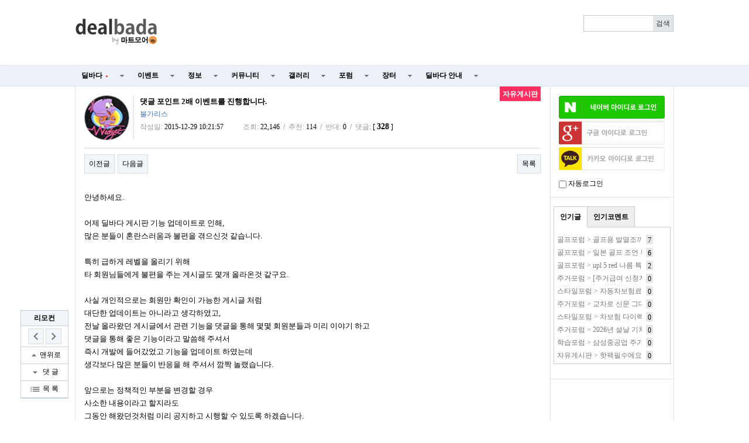

--- FILE ---
content_type: text/html; charset=utf-8
request_url: http://www.dealbada.com/bbs/board.php?bo_table=comm_free&c_rows=50&wr_id=22726&c_page=3
body_size: 27450
content:
<!doctype html>
<html lang="ko">
<head>
<meta charset="utf-8">
<meta http-equiv="imagetoolbar" content="no">
<meta http-equiv="X-UA-Compatible" content="IE=10,chrome=1">
<link rel="shortcut icon" href="//cdn.dealbada.com/img/fav_ocean.png">
<link rel="apple-touch-icon" href="//cdn.dealbada.com/img/fav_apple_ocean.png" />

<link rel="canonical" href="http://www.dealbada.com/bbs/board.php?bo_table=comm_free&wr_id=22726" />


<meta property="og:site_name" content="딜바다"/>
<meta property="og:type" content="article" />
<meta property="og:title" content="딜바다::댓글 포인트 2배 이벤트를 진행합니다. &gt; 자유게시판" />
<meta property="og:description" content="안녕하세요. 어제 딜바다 게시판 기능 업데이트로 인해, 많은 분들이 혼란스러움과 불편을 겪으신것 같습니다. 특히 급하게 레벨을 올리기 위해타 회" />
<meta property="og:image" content="http://i.imgur.com/eE6dqWD.png" />
<meta property="og:url" content="http://www.dealbada.com/bbs/board.php?bo_table=comm_free&c_rows=50&wr_id=22726&c_page=3" />

<title>댓글 포인트 2배 이벤트를 진행합니다. > 자유게시판 | 딜바다닷컴</title>

<link rel="stylesheet" href="//www.dealbada.com/css/font/default.css">
<link rel="stylesheet" href="//www.dealbada.com/theme/basic/skin/outlogin/basic/style.css">
<link rel="stylesheet" href="//www.dealbada.com/skin/board/basic/style.css">
<link rel="stylesheet" href="//www.dealbada.com/theme/basic/css/default.css?v=180320">
<!--[if lte IE 8]>
<script src="//www.dealbada.com/js/html5.js"></script>
<![endif]-->
<script>
// 자바스크립트에서 사용하는 전역변수 선언
var g5_url       = "//www.dealbada.com";
var g5_bbs_url   = "//www.dealbada.com/bbs";
var g5_is_member = "";
var g5_is_admin  = "";
var g5_is_mobile = "";
var g5_bo_table  = "comm_free";
var g5_sca       = "";
var g5_editor    = "smarteditor2";
var g5_cookie_domain = "";
</script>
<script src="//www.dealbada.com/js/jquery-1.8.3.min.js"></script>
<script src="//www.dealbada.com/js/jquery.menu.js"></script>
<script src="//www.dealbada.com/js/common.js"></script>
<script src="//www.dealbada.com/js/wrest.js"></script>
<script src="//www.dealbada.com/js/personal_blind.js"></script>
</head>
<body>


<script>
if (window.top !== window.self) window.top.location.replace(window.self.location.href);
function updateMemberInfo() {
        DealInfo.getMemberInfo('', '', '', '');
}
</script>

<!-- 상단 시작 { -->
<div id="hd">
	    <h1 id="hd_h1">댓글 포인트 2배 이벤트를 진행합니다. > 자유게시판</h1>

    <div id="skip_to_container"><a href="#container">본문 바로가기</a></div>

    
    <div id="hd_wrapper">

        <div id="logo">
            <a href="//www.dealbada.com">
	            <!-- 
		        <img src="//www.dealbada.com/img/logo.jpg" alt="딜바다닷컴"> 
	            <img src="http://i.imgur.com/5g83vq1.png" width=140 alt="딜바다닷컴"> 
	            <img src="http://i.imgur.com/hsecFWH.png" width=140 alt="딜바다닷컴"> 
	            <img src="http://i.imgur.com/ZYFoxn2.png" width=140 alt="딜바다닷컴">

	            <img src="http://i.imgur.com/pPN1YPQ.png" width=140 alt="딜바다닷컴"> 
	            <img src="http://i.imgur.com/nlsLWvD.png" width=140 alt="딜바다닷컴"> 
	            -->
	            <img src="http://cdn.dealbada.com/data/img/dealbada_logo.png" width=140 alt="딜바다닷컴"> 
	        </a>
        </div>

        <!--<div style="float: left;padding:5px 0px 0px 40px;display: block;">
	    <img src="http://i.imgur.com/cnGqqV2.jpg" width=350 alt="메리크리스마스"> 
	    <img src="http://i.imgur.com/Sx6o9aL.gif" width=300 alt="근하신년">
        </div>-->

        <fieldset id="hd_sch">
            <legend>사이트 내 전체검색</legend>
            <!-- <form name="fsearchbox" method="get" action="//www.dealbada.com/bbs/search.php" onsubmit="return fsearchbox_submit(this);"> -->
            <form name="fsearchbox" onsubmit="return false;">
            <input type="hidden" name="sfl" value="wr_subject||wr_content">
            <input type="hidden" name="sop" value="and">
            <label for="sch_stx" class="sound_only">검색어<strong class="sound_only"> 필수</strong></label>
            <input type="text" name="stx" id="sch_stx" maxlength="20">
            <!-- <input type="submit" id="sch_submit" value="검색"> -->
            <input type="submit" id="sch_submit" value="검색" onclick="onSearchBtnClick();">
            </form>

            <script>
            $(function() {
                $("#sch_stx").keyup(function(event){
                    if(event.keyCode == 13){
                        $("#sch_submit").click();
                    }
                });
            });

            var onSearchBtnClick = function() {
                console.log("hahah");
                var keyword = fsearchbox.sch_stx.value;
                var url = "//www.dealbada.com/bbs/board_text_search.php?search=" + keyword;
                window.location = url;
                return false;
            }

            function fsearchbox_submit(f)
            {
                if (f.stx.value.length < 2) {
                    alert("검색어는 두글자 이상 입력하십시오.");
                    f.stx.select();
                    f.stx.focus();
                    return false;
                }

                // 검색에 많은 부하가 걸리는 경우 이 주석을 제거하세요.
                var cnt = 0;
                for (var i=0; i<f.stx.value.length; i++) {
                    if (f.stx.value.charAt(i) == ' ')
                        cnt++;
                }

                if (cnt > 1) {
                    alert("빠른 검색을 위하여 검색어에 공백은 한개만 입력할 수 있습니다.");
                    f.stx.select();
                    f.stx.focus();
                    return false;
                }

                return true;
            }
            </script>
        </fieldset>

        
        <ul id="tnb">
						<ins class="adsbygoogle"
			     style="display:block;width:510px;height:60px"
			     data-ad-client="ca-pub-8765837237182338"
			     data-ad-slot="9153484804"></ins>
	
			<script>
			(adsbygoogle = window.adsbygoogle || []).push({});
			</script>
			        
	                </ul>
        <!--<div style="display:block;position:absolute;width:130px;height:14px;top:60px;right:10px;padding:4px;border:1px solid #bbb;border-radius:0.5em;font-size:0.9em;text-align:center">
	        키보드 단축키 &nbsp;
	        <span style="display:inline-block;height:11px;border:1px solid #3b3c3f;border-radius:0.3em;padding:1px;background-color:#333;color:#fff">
	        0
	        </span>
	        ~
	        <span style="display:inline-block;height:11px;border:1px solid #3b3c3f;border-radius:0.3em;padding:1px;background-color:#333;color:#fff">
	        9
	        </span>
        </div>-->
    </div>

    <hr>

    <nav id="gnb">
        <h2>메인메뉴</h2>
        <ul id="gnb_1dul">
                        <li class="gnb_1dli" style="z-index:999">
                <a href="//www.dealbada.com/bbs/board.php?bo_table=deal_domestic" target="_self" class="gnb_1da">
	                딜바다<span style='margin-left:5px;color:#F44336;font-family: dotum;font-size:8px;'>●</span>	            </a>
                <ul class="gnb_2dul">
                        <li class="gnb_2dli"><a href="//www.dealbada.com/bbs/board.php?bo_table=deal_domestic" target="_self" class="gnb_2da">
                        국내핫딜                        </a></li>
                                            <li class="gnb_2dli"><a href="//www.dealbada.com/bbs/board.php?bo_table=deal_domestic_minor" target="_self" class="gnb_2da">
                        이건어때                        </a></li>
                                            <li class="gnb_2dli"><a href="//www.dealbada.com/bbs/board.php?bo_table=deal_oversea" target="_self" class="gnb_2da">
                        해외핫딜                        </a></li>
                                            <li class="gnb_2dli"><a href="//www.dealbada.com/bbs/board.php?bo_table=info_siren" target="_self" class="gnb_2da">
                        사이렌정보                        </a></li>
                                            <li class="gnb_2dli"><a href="//www.dealbada.com/bbs/board.php?bo_table=deal_request" target="_self" class="gnb_2da">
                        싸게살래요                        </a></li>
                                            <li class="gnb_2dli"><a href="//www.dealbada.com/bbs/board_hotdeal.php" target="_self" class="gnb_2da">
                        오픈마켓 핫딜                        </a></li>
                                            <li class="gnb_2dli"><a href="//www.dealbada.com/bbs/board.php?bo_table=deal_internet" target="_self" class="gnb_2da">
                        통신업체                        </a></li>
                                            <li class="gnb_2dli"><a href="//www.dealbada.com/bbs/board.php?bo_table=deal_ad" target="_self" class="gnb_2da">
                        상품홍보                        </a></li>
                    </ul>
            </li>
                        <li class="gnb_1dli" style="z-index:998">
                <a href="//www.dealbada.com/bbs/board.php?bo_table=event_free" target="_self" class="gnb_1da">
	                이벤트	            </a>
                <ul class="gnb_2dul">
                        <li class="gnb_2dli"><a href="//www.dealbada.com/bbs/board.php?bo_table=event_free" target="_self" class="gnb_2da">
                        이벤트게시판                        </a></li>
                                            <li class="gnb_2dli"><a href="//www.dealbada.com/bbs/board.php?bo_table=event_coupon" target="_self" class="gnb_2da">
                        쿠폰게시판                        </a></li>
                                            <li class="gnb_2dli"><a href="//www.dealbada.com/bbs/board_event.php" target="_self" class="gnb_2da">
                        딜바다 이벤트                        </a></li>
                                            <li class="gnb_2dli"><a href="//www.dealbada.com/bbs/board.php?bo_table=info_rcmd" target="_self" class="gnb_2da">
                        추천게시판                        </a></li>
                    </ul>
            </li>
                        <li class="gnb_1dli" style="z-index:997">
                <a href="//www.dealbada.com/bbs/board.php?bo_table=info_etc" target="_self" class="gnb_1da">
	                정보	            </a>
                <ul class="gnb_2dul">
                        <li class="gnb_2dli"><a href="//www.dealbada.com/bbs/board.php?bo_table=info_etc" target="_self" class="gnb_2da">
                        기타정보                        </a></li>
                                            <li class="gnb_2dli"><a href="//www.dealbada.com/bbs/board.php?bo_table=info_receive" target="_self" class="gnb_2da">
                        수령기                        </a></li>
                                            <li class="gnb_2dli"><a href="//www.dealbada.com/bbs/board.php?bo_table=info_review" target="_self" class="gnb_2da">
                        사용기                        </a></li>
                                            <li class="gnb_2dli"><a href="//www.dealbada.com/bbs/board_barcode.php" target="_self" class="gnb_2da">
                        바코드 생성기                        </a></li>
                    </ul>
            </li>
                        <li class="gnb_1dli" style="z-index:996">
                <a href="//www.dealbada.com/bbs/board.php?bo_table=comm_free" target="_self" class="gnb_1da">
	                커뮤니티	            </a>
                <ul class="gnb_2dul">
                        <li class="gnb_2dli"><a href="//www.dealbada.com/bbs/board.php?bo_table=comm_free" target="_self" class="gnb_2da">
                        자유게시판                        </a></li>
                                            <li class="gnb_2dli"><a href="//www.dealbada.com/bbs/board.php?bo_table=comm_humor" target="_self" class="gnb_2da">
                        유머게시판                        </a></li>
                                            <li class="gnb_2dli"><a href="//www.dealbada.com/bbs/board_link.php?type=best" target="_self" class="gnb_2da">
                        베스트게시판                        </a></li>
                                            <li class="gnb_2dli"><a href="//www.dealbada.com/bbs/board_lotto.php" target="_self" class="gnb_2da">
                        포인트 로또                        </a></li>
                                            <li class="gnb_2dli"><a href="//www.dealbada.com/bbs/board.php?bo_table=comm_hello" target="_self" class="gnb_2da">
                        가입인사                        </a></li>
                    </ul>
            </li>
                        <li class="gnb_1dli" style="z-index:995">
                <a href="//www.dealbada.com/bbs/board.php?bo_table=gal_free" target="_self" class="gnb_1da">
	                갤러리	            </a>
                <ul class="gnb_2dul">
                        <li class="gnb_2dli"><a href="//www.dealbada.com/bbs/board.php?bo_table=gal_free" target="_self" class="gnb_2da">
                        자유갤러리                        </a></li>
                                            <li class="gnb_2dli"><a href="//www.dealbada.com/bbs/board.php?bo_table=gal_sketch" target="_self" class="gnb_2da">
                        그림갤러리                        </a></li>
                    </ul>
            </li>
                        <li class="gnb_1dli" style="z-index:994">
                <a href="//www.dealbada.com/bbs/group.php?gr_id=forum" target="_self" class="gnb_1da">
	                포럼	            </a>
                <style>
.forum.gnb_2dul > li.gnb_2dli {
    width:80px;
    float:left;
    text-align:center;
    background-color: #333;
    color: white;
}
.forum.gnb_2dul .gnb_2dli > div {
    background-color: #555;
    padding:8px 0px;
    margin: 4px 2px;
}
.forum.gnb_2dul .gnb_2da {
    padding:10.5px 0px;
    margin: 0px 2px;
    text-align: center;
}
.forum.gnb_2dul .gnb_2da a {
    color: white;
    text-decoration: none;
}
.forum.gnb_2dul .rborder {
    height: 329px;
    border-right: 1px solid #444;
}
</style>
<ul class='gnb_2dul forum' style="width:640px;height:371px;margin-left:-320px;background-color:#333 !important; padding: 0px 2px;">
    <li class="gnb_2dli">
        <div>휴대폰/가전</div>
        <ul class="rborder">
            <li><a class="gnb_2da" href="//www.dealbada.com/bbs/board.php?bo_table=forum_phone" target="_self">휴대폰포럼</a></li>
            <li><a class="gnb_2da" href="//www.dealbada.com/bbs/board.php?bo_table=forum_computer" target="_self">컴퓨터포럼</a></li>
            <li><a class="gnb_2da" href="//www.dealbada.com/bbs/board.php?bo_table=forum_nas" target="_self">NAS포럼</a></li>
            <li><a class="gnb_2da" href="//www.dealbada.com/bbs/board.php?bo_table=forum_android" target="_self">안드로이드</a></li>
            <li><a class="gnb_2da" href="//www.dealbada.com/bbs/board.php?bo_table=forum_ios" target="_self">iOS포럼</a></li>
            <li><a class="gnb_2da" href="//www.dealbada.com/bbs/board.php?bo_table=forum_audio" target="_self">음향포럼</a></li>
            <li><a class="gnb_2da" href="//www.dealbada.com/bbs/board.php?bo_table=forum_appliances" target="_self">가전포럼</a></li>
        </ul>
    </li>

    <li class="gnb_2dli">
        <div>스포츠/레저</div>
        <ul class="rborder">
            <li><a class="gnb_2da" href="//www.dealbada.com/bbs/board.php?bo_table=forum_golf" target="_self">골프포럼</a></li>
            <li><a class="gnb_2da" href="//www.dealbada.com/bbs/board.php?bo_table=forum_climbing" target="_self">등산포럼</a></li>
            <li><a class="gnb_2da" href="//www.dealbada.com/bbs/board.php?bo_table=forum_baseball" target="_self">야구포럼</a></li>
            <li><a class="gnb_2da" href="//www.dealbada.com/bbs/board.php?bo_table=forum_bicycle" target="_self">자전거포럼</a></li>
            <li><a class="gnb_2da" href="//www.dealbada.com/bbs/board.php?bo_table=forum_soccer" target="_self">축구포럼</a></li>
            <li><a class="gnb_2da" href="//www.dealbada.com/bbs/board.php?bo_table=forum_camping" target="_self">캠핑포럼</a></li>
            <li><a class="gnb_2da" href="//www.dealbada.com/bbs/board.php?bo_table=forum_car" target="_self">자동차포럼</a></li>
            <li><a class="gnb_2da" href="//www.dealbada.com/bbs/board.php?bo_table=forum_bike" target="_self">바이크포럼</a></li>
            <li><a class="gnb_2da" href="//www.dealbada.com/bbs/board.php?bo_table=forum_ski" target="_self">스키/보드</a></li>
        </ul>
    </li>

    <li class="gnb_2dli">
        <div>경제/지역</div>
        <ul class="rborder">
            <li><a class="gnb_2da" href="//www.dealbada.com/bbs/board.php?bo_table=forum_money" target="_self">재테크포럼</a></li>
            <li><a class="gnb_2da" href="//www.dealbada.com/bbs/board.php?bo_table=forum_oversea" target="_self">해외포럼</a></li>
            <li><a class="gnb_2da" href="//www.dealbada.com/bbs/board.php?bo_table=forum_stock" target="_self">증권포럼</a></li>
            <li><a class="gnb_2da" href="//www.dealbada.com/bbs/board.php?bo_table=forum_land" target="_self">부동산포럼</a></li>
            <li><a class="gnb_2da" href="//www.dealbada.com/bbs/board.php?bo_table=forum_coin" target="_self">암호화폐</a></li>
        </ul>
    </li>

    <li class="gnb_2dli">
        <div>생활</div>
        <ul class="rborder">
            <li><a class="gnb_2da" href="//www.dealbada.com/bbs/board.php?bo_table=forum_animal" target="_self">동식물포럼</a></li>
            <li><a class="gnb_2da" href="//www.dealbada.com/bbs/board.php?bo_table=forum_restaurant" target="_self">맛집포럼</a></li>
            <li><a class="gnb_2da" href="//www.dealbada.com/bbs/board.php?bo_table=forum_food" target="_self">음식/요리</a></li>
            <li><a class="gnb_2da" href="//www.dealbada.com/bbs/board.php?bo_table=forum_house" target="_self">주거포럼</a></li>
            <li><a class="gnb_2da" href="//www.dealbada.com/bbs/board.php?bo_table=forum_baby" target="_self">육아포럼</a></li>
            <li><a class="gnb_2da" href="//www.dealbada.com/bbs/board.php?bo_table=forum_couple" target="_self">연애포럼</a></li>
            <li><a class="gnb_2da" href="//www.dealbada.com/bbs/board.php?bo_table=forum_travel" target="_self">여행포럼</a></li>
            <li><a class="gnb_2da" href="//www.dealbada.com/bbs/board.php?bo_table=forum_health" target="_self">건강/헬스</a></li>
        </ul>
    </li>

    <li class="gnb_2dli">
        <div>문화</div>
        <ul class="rborder">
            <li><a class="gnb_2da" href="//www.dealbada.com/bbs/board.php?bo_table=forum_music" target="_self">음악포럼</a></li>
            <li><a class="gnb_2da" href="//www.dealbada.com/bbs/board.php?bo_table=forum_movie" target="_self">영화포럼</a></li>
            <li><a class="gnb_2da" href="//www.dealbada.com/bbs/board.php?bo_table=forum_star" target="_self">연예인포럼</a></li>
            <li><a class="gnb_2da" href="//www.dealbada.com/bbs/board.php?bo_table=forum_cartoon" target="_self">만화/애니</a></li>
        </ul>
    </li>

    <li class="gnb_2dli">
        <div>취미</div>
        <ul class="rborder">
            <li><a class="gnb_2da" href="//www.dealbada.com/bbs/board.php?bo_table=forum_game" target="_self">게임포럼</a></li>
            <li><a class="gnb_2da" href="//www.dealbada.com/bbs/board.php?bo_table=forum_coffee" target="_self">커피/차</a></li>
            <li><a class="gnb_2da" href="//www.dealbada.com/bbs/board.php?bo_table=forum_alchol" target="_self">주류포럼</a></li>
            <li><a class="gnb_2da" href="//www.dealbada.com/bbs/board.php?bo_table=forum_camera" target="_self">사진/카메라</a></li>
            <li><a class="gnb_2da" href="//www.dealbada.com/bbs/board.php?bo_table=forum_watch" target="_self">시계포럼</a></li>
            <li><a class="gnb_2da" href="//www.dealbada.com/bbs/board.php?bo_table=forum_fishing" target="_self">낚시포럼</a></li>
        </ul>
    </li>

    <li class="gnb_2dli">
        <div>그룹</div>
        <ul class="rborder">
            <li><a class="gnb_2da" href="//www.dealbada.com/bbs/board.php?bo_table=forum_miz" target="_self">미즈포럼</a></li>
            <li><a class="gnb_2da" href="//www.dealbada.com/bbs/board.php?bo_table=forum_adult" target="_self">성인포럼</a></li>
            <li><a class="gnb_2da" href="//www.dealbada.com/bbs/board.php?bo_table=forum_30age" target="_self">30+ 포럼</a></li>
            <li><a class="gnb_2da" href="//www.dealbada.com/bbs/board.php?bo_table=forum_40age" target="_self">40+ 포럼</a></li>
            <li><a class="gnb_2da" href="//www.dealbada.com/bbs/board.php?bo_table=forum_developer" target="_self">개발자 포럼</a></li>
        </ul>
    </li>

    <li class="gnb_2dli">
        <div>기타</div>
        <ul>
            <li><a class="gnb_2da" href="//www.dealbada.com/bbs/board.php?bo_table=forum_history" target="_self">역사포럼</a></li>
            <li><a class="gnb_2da" href="//www.dealbada.com/bbs/board.php?bo_table=forum_job" target="_self">취업포럼</a></li>
            <li><a class="gnb_2da" href="//www.dealbada.com/bbs/board.php?bo_table=forum_style" target="_self">스타일포럼</a></li>
            <li><a class="gnb_2da" href="//www.dealbada.com/bbs/board.php?bo_table=forum_study" target="_self">학습포럼</a></li>
                    </ul>
    </li>
</ul>            </li>
                        <li class="gnb_1dli" style="z-index:993">
                <a href="//www.dealbada.com/bbs/board.php?bo_table=market_goods" target="_self" class="gnb_1da">
	                장터	            </a>
                <ul class="gnb_2dul">
                        <li class="gnb_2dli"><a href="//www.dealbada.com/bbs/board.php?bo_table=market_goods" target="_self" class="gnb_2da">
                        현물장터                        </a></li>
                                            <li class="gnb_2dli"><a href="//www.dealbada.com/bbs/board.php?bo_table=market_online" target="_self" class="gnb_2da">
                        온라인장터                        </a></li>
                                            <li class="gnb_2dli"><a href="//www.dealbada.com/bbs/board.php?bo_table=market_oversea" target="_self" class="gnb_2da">
                        해외구매장터                        </a></li>
                                            <li class="gnb_2dli"><a href="//www.dealbada.com/bbs/board.php?bo_table=martket_phone" target="_self" class="gnb_2da">
                        휴대폰장터                        </a></li>
                                            <li class="gnb_2dli"><a href="//www.dealbada.com/bbs/board.php?bo_table=market_talent" target="_self" class="gnb_2da">
                        재능장터                        </a></li>
                    </ul>
            </li>
                        <li class="gnb_1dli" style="z-index:992">
                <a href="//www.dealbada.com/bbs/board.php?bo_table=bada_notice" target="_self" class="gnb_1da">
	                딜바다 안내	            </a>
                <ul class="gnb_2dul">
                        <li class="gnb_2dli"><a href="//www.dealbada.com/bbs/board.php?bo_table=bada_notice" target="_self" class="gnb_2da">
                        공지사항                        </a></li>
                                            <li class="gnb_2dli"><a href="//www.dealbada.com/bbs/board.php?bo_table=bada_suggest" target="_self" class="gnb_2da">
                        운영참여                        </a></li>
                                            <li class="gnb_2dli"><a href="//www.dealbada.com/bbs/board.php?bo_table=bada_personal" target="_self" class="gnb_2da">
                        마이페이지                        </a></li>
                    </ul>
            </li>
                    </ul>
    </nav>
</div>
<!-- } 상단 끝 -->

<script src="//www.dealbada.com/js/hotkey3.js"></script>
<script>
var userHotkey = [1,3,2,80,8,9,71,13,61,10];
setHotkey();
</script>


<hr>

<!-- 콘텐츠 시작 { -->
<div id="wrapper">
    <div id="aside">
        
<!-- 로그인 전 아웃로그인 시작 { -->
<section id="ol_before" class="ol">
    <h2>회원로그인</h2>
    <a href="javascript:loginNaver();"><img src="https://www.dealbada.com/img/naver_login_green.png" alt="네이버 아이디로 로그인"  style="max-width: 100%;margin-bottom:5px;"></a>
			<script>
			window.onload = function() {
				// $("#autologin")[0].checked = getCookie("auto_login") == 1 ? true : false;
			};
			function getCookie(cname) {
				var name = cname + "=";
				var ca = document.cookie.split(";");
				for(var i=0; i<ca.length; i++) {
					var c = ca[i];
					while (c.charAt(0)==" ") c = c.substring(1);
					if (c.indexOf(name) == 0) return c.substring(name.length,c.length);
				}
				return "";
			}

			function loginNaver(){
				var win = window.open('https://nid.naver.com/oauth2.0/authorize?client_id=Lwj2yX91T75T3qxEfEjn&response_type=code&redirect_uri=http://www.dealbada.com&state=6a6383ca151b39e3554a159b893ac05a', '_blank','width=320, height=480, toolbar=no, location=no'); 
			
				var timer = setInterval(function() {   
					if(win.closed) {  
						clearInterval(timer);
						window.location.reload();
					}  
				}, 500); 
			} 
			</script>
			<script>
function login_oauth(type,ww,wh) {
if(typeof(window.DealInfo) !== "undefined") {
if(typeof(DealInfo.googleLogin) !== "undefined" && type.indexOf("google") >= 0) {
window.DealInfo.googleLogin();
return;
}
if(typeof(DealInfo.kakaoLogin) !== "undefined" && type.indexOf("kakao") >= 0) {
window.DealInfo.kakaoLogin();
return;
}
}
var url = "//www.dealbada.com/plugin/login-oauth/login_with_" + type + ".php";
var opt = "width=" + ww + ",height=" + wh + ",left=0,top=0,scrollbars=1,toolbars=no,resizable=yes";
var win = window.open(url,type,opt);
console.log(win);
var timer = setInterval(function() {
if(win.closed) {
clearInterval(timer);
window.location.reload();
}
}, 500);
}
</script>
<input type="hidden" name="slr_url" value="//www.dealbada.com/bbs/board.php?bo_table=comm_free&c_rows=50&wr_id=22726&c_page=3">
<a href="javascript:login_oauth('google','460','640');" style=""><img src="https://i.imgur.com/hNgDjTQ.png" alt="Sign in with google" style="max-width: 100%; margin-bottom:5px;"></a><a href="javascript:login_oauth('kakao','480','680');" style=""><img src="https://i.imgur.com/UFsBso5.png" alt="Sign in with kakao" style="max-width: 100%; margin-bottom:5px;"></a>            <div style="margin-top: 10px;"><input type="checkbox" name="autologin" id="autologin" onchange="autoLoginCheck()"> 자동로그인</div>
            <script>
                function autoLoginCheck() {
                    var check = $("#autologin")[0].checked;
                    if(check)
                        if(!confirm("자동로그인을 사용하시면 다음부터 회원아이디와 비밀번호를 입력하실 필요가 없습니다.\n\n공공장소에서는 개인정보가 유출될 수 있으니 사용을 자제하여 주십시오.\n\n자동로그인을 사용하시겠습니까?")) {
                            $("#autologin")[0].checked = false;
                            return false;
                        }
                    // document.cookie = "auto_login="+(check?1:0);
                    set_cookie("auto_login", check?1:0, 1, g5_cookie_domain);
                    return true;
                }
            </script>
            </section>

<script>
$omi = $('#ol_id');
$omp = $('#ol_pw');
$omp.css('display','inline-block').css('width',104);
$omi_label = $('#ol_idlabel');
$omi_label.addClass('ol_idlabel');
$omp_label = $('#ol_pwlabel');
$omp_label.addClass('ol_pwlabel');

$(function() {
    $omi.focus(function() {
        $omi_label.css('visibility','hidden');
    });
    $omp.focus(function() {
        $omp_label.css('visibility','hidden');
    });
    $omi.blur(function() {
        $this = $(this);
        if($this.attr('id') == "ol_id" && $this.attr('value') == "") $omi_label.css('visibility','visible');
    });
    $omp.blur(function() {
        $this = $(this);
        if($this.attr('id') == "ol_pw" && $this.attr('value') == "") $omp_label.css('visibility','visible');
    });

    $("#auto_login").click(function(){
        if ($(this).is(":checked")) {
            if(!confirm("자동로그인을 사용하시면 다음부터 회원아이디와 비밀번호를 입력하실 필요가 없습니다.\n\n공공장소에서는 개인정보가 유출될 수 있으니 사용을 자제하여 주십시오.\n\n자동로그인을 사용하시겠습니까?"))
                return false;
        }
    });
});

function fhead_submit(f)
{
    return true;
}
</script>
<!-- } 로그인 전 아웃로그인 끝 -->

                <div class="dealtabs" style="margin-left:5px;margin-right:5px"><div class="dealtab"><input type="radio" id="tab-3" name="tab-group-2" checked>
          <label for="tab-3">인기글</label>
          <div class="dealcontent"><div style='margin-left:5px;margin-right:5px;'><span style='display:inline-block;width:145px;height:20px;margin-top:2px;margin-right:7px;line-height:150%;color:#777;white-space:nowrap;overflow:hidden;vertical-align:middle'><a href='//www.dealbada.com/bbs/board.php?bo_table=forum_golf&wr_id=1312675' style='color:#777' title='골프포럼 &gt; 골프용 발열조끼 히트온핏 3M 찐후기'>골프포럼 &gt; 골프용 발열조끼 히트온핏 3M 찐후기</a></span><span style='display:inline-block;height:14px;padding:0px 3px 2px 3px;line-height:150%;vertical-align:middle;background:#e7e7e7;color:#000;'>7</span></div><div style='margin-left:5px;margin-right:5px;'><span style='display:inline-block;width:145px;height:20px;margin-top:2px;margin-right:7px;line-height:150%;color:#777;white-space:nowrap;overflow:hidden;vertical-align:middle'><a href='//www.dealbada.com/bbs/board.php?bo_table=forum_golf&wr_id=1312698' style='color:#777' title='골프포럼 &gt; 일본 골프 조언 부탁드립니다.'>골프포럼 &gt; 일본 골프 조언 부탁드립니다.</a></span><span style='display:inline-block;height:14px;padding:0px 3px 2px 3px;line-height:150%;vertical-align:middle;background:#e7e7e7;color:#000;'>6</span></div><div style='margin-left:5px;margin-right:5px;'><span style='display:inline-block;width:145px;height:20px;margin-top:2px;margin-right:7px;line-height:150%;color:#777;white-space:nowrap;overflow:hidden;vertical-align:middle'><a href='//www.dealbada.com/bbs/board.php?bo_table=forum_golf&wr_id=1312739' style='color:#777' title='골프포럼 &gt; upl 5 red 나름 특가인거 같아 가져왔습니다.'>골프포럼 &gt; upl 5 red 나름 특가인거 같아 가져왔습니다.</a></span><span style='display:inline-block;height:14px;padding:0px 3px 2px 3px;line-height:150%;vertical-align:middle;background:#e7e7e7;color:#000;'>2</span></div><div style='margin-left:5px;margin-right:5px;'><span style='display:inline-block;width:145px;height:20px;margin-top:2px;margin-right:7px;line-height:150%;color:#777;white-space:nowrap;overflow:hidden;vertical-align:middle'><a href='//www.dealbada.com/bbs/board.php?bo_table=forum_house&wr_id=45960' style='color:#777' title='주거포럼 &gt; [주거급여 신청자격]주거급여 신청자격, 최신 기준으로 완벽 분석!'>주거포럼 &gt; [주거급여 신청자격]주거급여 신청자격, 최신 기준으로 완벽 분석!</a></span><span style='display:inline-block;height:14px;padding:0px 3px 2px 3px;line-height:150%;vertical-align:middle;background:#e7e7e7;color:#000;'>0</span></div><div style='margin-left:5px;margin-right:5px;'><span style='display:inline-block;width:145px;height:20px;margin-top:2px;margin-right:7px;line-height:150%;color:#777;white-space:nowrap;overflow:hidden;vertical-align:middle'><a href='//www.dealbada.com/bbs/board.php?bo_table=forum_style&wr_id=24346' style='color:#777' title='스타일포럼 &gt; 자동차보험료 비교견적사이트 알아보기 자동차보험료 비교견적사이트'>스타일포럼 &gt; 자동차보험료 비교견적사이트 알아보기 자동차보험료 비교견적사이트</a></span><span style='display:inline-block;height:14px;padding:0px 3px 2px 3px;line-height:150%;vertical-align:middle;background:#e7e7e7;color:#000;'>0</span></div><div style='margin-left:5px;margin-right:5px;'><span style='display:inline-block;width:145px;height:20px;margin-top:2px;margin-right:7px;line-height:150%;color:#777;white-space:nowrap;overflow:hidden;vertical-align:middle'><a href='//www.dealbada.com/bbs/board.php?bo_table=forum_house&wr_id=46014' style='color:#777' title='주거포럼 &gt; 교차로 신문 그대로보기 | 일자리 찾기 필수! 교차로 구인구직 정보 확인 최신 가이드'>주거포럼 &gt; 교차로 신문 그대로보기 | 일자리 찾기 필수! 교차로 구인구직 정보 확인 최신 가이드</a></span><span style='display:inline-block;height:14px;padding:0px 3px 2px 3px;line-height:150%;vertical-align:middle;background:#e7e7e7;color:#000;'>0</span></div><div style='margin-left:5px;margin-right:5px;'><span style='display:inline-block;width:145px;height:20px;margin-top:2px;margin-right:7px;line-height:150%;color:#777;white-space:nowrap;overflow:hidden;vertical-align:middle'><a href='//www.dealbada.com/bbs/board.php?bo_table=forum_style&wr_id=24498' style='color:#777' title='스타일포럼 &gt; 차보험 다이렉트 자동차보험 가격비교'>스타일포럼 &gt; 차보험 다이렉트 자동차보험 가격비교</a></span><span style='display:inline-block;height:14px;padding:0px 3px 2px 3px;line-height:150%;vertical-align:middle;background:#e7e7e7;color:#000;'>0</span></div><div style='margin-left:5px;margin-right:5px;'><span style='display:inline-block;width:145px;height:20px;margin-top:2px;margin-right:7px;line-height:150%;color:#777;white-space:nowrap;overflow:hidden;vertical-align:middle'><a href='//www.dealbada.com/bbs/board.php?bo_table=forum_house&wr_id=45812' style='color:#777' title='주거포럼 &gt; 2026년 설날 기차표 예매ㅣktx srt 설날 예매 바로확인!'>주거포럼 &gt; 2026년 설날 기차표 예매ㅣktx srt 설날 예매 바로확인!</a></span><span style='display:inline-block;height:14px;padding:0px 3px 2px 3px;line-height:150%;vertical-align:middle;background:#e7e7e7;color:#000;'>0</span></div><div style='margin-left:5px;margin-right:5px;'><span style='display:inline-block;width:145px;height:20px;margin-top:2px;margin-right:7px;line-height:150%;color:#777;white-space:nowrap;overflow:hidden;vertical-align:middle'><a href='//www.dealbada.com/bbs/board.php?bo_table=forum_study&wr_id=284221' style='color:#777' title='학습포럼 &gt; 삼성중공업 주가전망ㅣFLNG 시대의 최선두 주자 삼성중공업 목표주가는 얼마?'>학습포럼 &gt; 삼성중공업 주가전망ㅣFLNG 시대의 최선두 주자 삼성중공업 목표주가는 얼마?</a></span><span style='display:inline-block;height:14px;padding:0px 3px 2px 3px;line-height:150%;vertical-align:middle;background:#e7e7e7;color:#000;'>0</span></div><div style='margin-left:5px;margin-right:5px;'><span style='display:inline-block;width:145px;height:20px;margin-top:2px;margin-right:7px;line-height:150%;color:#777;white-space:nowrap;overflow:hidden;vertical-align:middle'><a href='//www.dealbada.com/bbs/board.php?bo_table=comm_free&wr_id=2659868' style='color:#777' title='자유게시판 &gt; 핫팩필수에요'>자유게시판 &gt; 핫팩필수에요</a></span><span style='display:inline-block;height:14px;padding:0px 3px 2px 3px;line-height:150%;vertical-align:middle;background:#e7e7e7;color:#000;'>0</span></div></div></div><div class="dealtab">
          <input type="radio" id="tab-4" name="tab-group-2">
          <label for="tab-4">인기코멘트</label>
          <div class="dealcontent"><div style='margin-left:5px;margin-right:5px;'><span style='display:inline-block;width:180px;height:20px;margin-top:2px;margin-right:3px;line-height:150%;color:#777;white-space:nowrap;overflow:hidden;vertical-align:middle'><a href='//www.dealbada.com/bbs/board.php?bo_table=forum_golf&wr_id=1312668' style='color:#777' title='골프포럼 &gt; 텔메 규정이 구입일로 부터 2년입니다 구입일을 증빙할수 없다면 본사 출고일로 부터고요

예를들면 본사에서 대리점으로 25년01월01일에 출고가 되었고 소비자는 그로부터 2개월뒤'>골프포럼 &gt; 텔메 규정이 구입일로 부터 2년입니다 구입일을 증빙할수 없다면 본사 출고일로 부터고요

예를들면 본사에서 대리점으로 25년01월01일에 출고가 되었고 소비자는 그로부터 2개월뒤</a></span></div><div style='margin-left:5px;margin-right:5px;'><span style='display:inline-block;width:180px;height:20px;margin-top:2px;margin-right:3px;line-height:150%;color:#777;white-space:nowrap;overflow:hidden;vertical-align:middle'><a href='//www.dealbada.com/bbs/board.php?bo_table=forum_golf&wr_id=1312677' style='color:#777' title='골프포럼 &gt; 출고 아닌가요?
텔메도
핑처럼 출시일이 기준이 생긴걸까요?'>골프포럼 &gt; 출고 아닌가요?
텔메도
핑처럼 출시일이 기준이 생긴걸까요?</a></span></div><div style='margin-left:5px;margin-right:5px;'><span style='display:inline-block;width:180px;height:20px;margin-top:2px;margin-right:3px;line-height:150%;color:#777;white-space:nowrap;overflow:hidden;vertical-align:middle'><a href='//www.dealbada.com/bbs/board.php?bo_table=forum_golf&wr_id=1312676' style='color:#777' title='골프포럼 &gt; 정확하게 설명해주셨네요...
저도 이번에 명확하게 알게 되었습니다.
구입내역 증빙 못하면 출시일로부터 2년 입니다.
구입내역 질문했을때 등록하면 나온다고 얼버무리더니, 결'>골프포럼 &gt; 정확하게 설명해주셨네요...
저도 이번에 명확하게 알게 되었습니다.
구입내역 증빙 못하면 출시일로부터 2년 입니다.
구입내역 질문했을때 등록하면 나온다고 얼버무리더니, 결</a></span></div><div style='margin-left:5px;margin-right:5px;'><span style='display:inline-block;width:180px;height:20px;margin-top:2px;margin-right:3px;line-height:150%;color:#777;white-space:nowrap;overflow:hidden;vertical-align:middle'><a href='//www.dealbada.com/bbs/board.php?bo_table=forum_golf&wr_id=1312701' style='color:#777' title='골프포럼 &gt; 올해 세번을 라운딩 하신게 저는 부럽습니다  ㅎ
라베 갱신 응원 합니다!'>골프포럼 &gt; 올해 세번을 라운딩 하신게 저는 부럽습니다  ㅎ
라베 갱신 응원 합니다!</a></span></div><div style='margin-left:5px;margin-right:5px;'><span style='display:inline-block;width:180px;height:20px;margin-top:2px;margin-right:3px;line-height:150%;color:#777;white-space:nowrap;overflow:hidden;vertical-align:middle'><a href='//www.dealbada.com/bbs/board.php?bo_table=forum_golf&wr_id=1312704' style='color:#777' title='골프포럼 &gt; 광고 엄청 하네요.'>골프포럼 &gt; 광고 엄청 하네요.</a></span></div><div style='margin-left:5px;margin-right:5px;'><span style='display:inline-block;width:180px;height:20px;margin-top:2px;margin-right:3px;line-height:150%;color:#777;white-space:nowrap;overflow:hidden;vertical-align:middle'><a href='//www.dealbada.com/bbs/board.php?bo_table=forum_golf&wr_id=1312705' style='color:#777' title='골프포럼 &gt; 그르게요....'>골프포럼 &gt; 그르게요....</a></span></div><div style='margin-left:5px;margin-right:5px;'><span style='display:inline-block;width:180px;height:20px;margin-top:2px;margin-right:3px;line-height:150%;color:#777;white-space:nowrap;overflow:hidden;vertical-align:middle'><a href='//www.dealbada.com/bbs/board.php?bo_table=forum_golf&wr_id=1312706' style='color:#777' title='골프포럼 &gt; 광고......
속을뻔했네요.'>골프포럼 &gt; 광고......
속을뻔했네요.</a></span></div><div style='margin-left:5px;margin-right:5px;'><span style='display:inline-block;width:180px;height:20px;margin-top:2px;margin-right:3px;line-height:150%;color:#777;white-space:nowrap;overflow:hidden;vertical-align:middle'><a href='//www.dealbada.com/bbs/board.php?bo_table=forum_golf&wr_id=1312655' style='color:#777' title='골프포럼 &gt; Q10이면 2024년도 모델인데, 테일러메이드 규정 상 출고일 기준 무상 A/S기간(2년)이 남아 있기 힘든 제품입니다.  

경찰서 가시는 건 번거로운 방법이시구요. 제가 생각한 해결책은 '>골프포럼 &gt; Q10이면 2024년도 모델인데, 테일러메이드 규정 상 출고일 기준 무상 A/S기간(2년)이 남아 있기 힘든 제품입니다.  

경찰서 가시는 건 번거로운 방법이시구요. 제가 생각한 해결책은 </a></span></div><div style='margin-left:5px;margin-right:5px;'><span style='display:inline-block;width:180px;height:20px;margin-top:2px;margin-right:3px;line-height:150%;color:#777;white-space:nowrap;overflow:hidden;vertical-align:middle'><a href='//www.dealbada.com/bbs/board.php?bo_table=forum_golf&wr_id=1312660' style='color:#777' title='골프포럼 &gt; 중고가 방어의 최고봉인 듯 합니다. 저도 v300으로 시작했구요. ㅎㅎ'>골프포럼 &gt; 중고가 방어의 최고봉인 듯 합니다. 저도 v300으로 시작했구요. ㅎㅎ</a></span></div><div style='margin-left:5px;margin-right:5px;'><span style='display:inline-block;width:180px;height:20px;margin-top:2px;margin-right:3px;line-height:150%;color:#777;white-space:nowrap;overflow:hidden;vertical-align:middle'><a href='//www.dealbada.com/bbs/board.php?bo_table=forum_golf&wr_id=1312663' style='color:#777' title='골프포럼 &gt; 산키 잘 맞으신가 보군요 ㅎ'>골프포럼 &gt; 산키 잘 맞으신가 보군요 ㅎ</a></span></div></div></div></div><div style='border-bottom:1px solid #dde4e9;height:0px'></div>
		<!--<a href="http://www.dealbada.com/bbs/board_lotto.php">
        <img style="padding:5px;" src="http://cdn.dealbada.com/data/img/banner_point_lotto.jpg" width="96%" alt="딜바다 포인트로또"><br>
		</a>-->

        
<style>
table.type10 {
    border-collapse: collapse;
    text-align: left;
    line-height: 1.5;
    border-top: 1px solid #ccc;
    border-bottom: 1px solid #ccc;
    margin: 10px 10px;
}
table.type10 thead th {
    padding: 5px;
    font-weight: bold;
    vertical-align: middle;
    color: #fff;
    background: #e7708d;
    margin: 10px 10px;
}
table.type10 tbody th {
    padding: 5px;
    text-align: center;
}
table.type10 td {
    padding: 5px;
    vertical-align: middle;
}
table.type10 .even {
    background: #fdf3f5;
}
</style>

        		
		
        <center><br>
        <!-- 딜바다 사이드 -->
        <!--<ins class="adsbygoogle"
             style="display:inline-block;width:200px;height:200px;margin-left:5px;"
             data-ad-client="ca-pub-8765837237182338"
             data-ad-slot="7024544408"></ins>-->

		<!-- 딜바다 사이드 300x600 -->
		<!--<ins class="adsbygoogle"
		     style="display:inline-block;width:300px;height:600px"
		     data-ad-client="ca-pub-8765837237182338"
		     data-ad-slot="4723285205"></ins>-->

		<!-- 딜바다 자동반응 -->
		<ins class="adsbygoogle"
		     style="display:block;width:200px;height:600px"
		     data-ad-client="ca-pub-8765837237182338"
		     data-ad-slot="9153484804"
		     data-ad-format="auto"></ins>

        <script>
        (adsbygoogle = window.adsbygoogle || []).push({});
        </script>
        </center>
		
		

        
    </div>
    <div id="container">
        
<script src="//www.dealbada.com/js/viewimageresize.js"></script>

<style>
.div_nickname {font-size:1.0em;color:#4673B1;font-weight:normal}	
</style>

<!-- 게시물 읽기 시작 { -->
<div id="bo_v_table"><a href='//www.dealbada.com/bbs/board.php?bo_table=comm_free'><span style='color:#fff;'>자유게시판</span></a></div>

<article id="bo_v" style="width:100%">
    <section id="bo_v_info">
	    <div style="display:inline-block;width:80px;height:80px;vertical-align:top;">
			    <img src="http://cdn.dealbada.com/restapi/mbicon/get/bu/702z2mbsh2we2sicr0y500.png" width=75 height=75 style="-webkit-border-radius: 50px;-moz-border-radius: 50px;border-radius: 50px;border: 1px solid #aaa;">
	    </div>
	    <div style="display:inline-block;width:580px;border-left: 2px solid #e9e9e9; padding-left: 10px;vertical-align:top;line-height:1.8em">
	    <span style="font-size:1.1em;font-weight:bold;">
	    댓글 포인트 2배 이벤트를 진행합니다.	    </span><br>
			    	    <span><span class="sv_wrap">
<a href="//www.dealbada.com/bbs/profile.php?mb_nick=불가리스" class="sv_member" title="불가리스 자기소개" target="_blank" onclick="return false;"><div class="div_nickname"> 불가리스</div></a>
<span class="sv">
<a href="//www.dealbada.com/bbs/memo_form.php?me_recv_mb_nick=불가리스" onclick="win_memo(this.href); return false;">쪽지보내기</a>
<a href="//www.dealbada.com/bbs/profile.php?mb_nick=불가리스" onclick="win_profile(this.href); return false;">자기소개</a>
<a href="//www.dealbada.com/bbs/board.php?bo_table=comm_free&amp;sca=&amp;sfl=mb_nick,1&amp;stx=불가리스">아이디로 검색</a>
</span>

<noscript class="sv_nojs"><span class="sv">
<a href="//www.dealbada.com/bbs/memo_form.php?me_recv_mb_nick=불가리스" onclick="win_memo(this.href); return false;">쪽지보내기</a>
<a href="//www.dealbada.com/bbs/profile.php?mb_nick=불가리스" onclick="win_profile(this.href); return false;">자기소개</a>
<a href="//www.dealbada.com/bbs/board.php?bo_table=comm_free&amp;sca=&amp;sfl=mb_nick,1&amp;stx=불가리스">아이디로 검색</a>
</span>
</noscript></span></span>
	    	    	    <br>
	    <span style='color:#999;'>작성일: </span><span>2015-12-29 10:21:57</span>
        	    <span style='color:#999;margin-left:30px'>조회: </span><span>22,146</span>
	    <span style='color:#4673B1'>&nbsp;/&nbsp;</span>
	    	    <span style='color:#999;'>추천: </span><span>114</span>
	    <span style='color:#4673B1'>&nbsp;/&nbsp;</span>
	    <span style='color:#999;'>반대: </span><span>0</span>
	    <span style='color:#4673B1'>&nbsp;/&nbsp;</span>
	    <span style='color:#999;'>댓글: </span>[&nbsp;<span style='font-weight:bold;font-size:1.15em'>328</span>&nbsp;]

        	    
	    <br>
	    		<div style='height:10px;'></div>
		
		        	    </div>
    </section>

    
    
         <!-- 관련링크 시작 { -->
    <section id="bo_v_link">
        <h2>관련링크</h2>
        <ul>
                </ul>
    </section>
    <!-- } 관련링크 끝 -->
    
    <!-- 게시물 상단 버튼 시작 { -->
    <div id="bo_v_top">
                        <ul class="bo_v_nb">
            <li><a href="./board.php?bo_table=comm_free&amp;wr_id=22735" class="btn_b01">이전글</a></li>            <li><a href="./board.php?bo_table=comm_free&amp;wr_id=22723" class="btn_b01">다음글</a></li>        </ul>
        
        <ul class="bo_v_com">
                                                                        <li><a href="./board.php?bo_table=comm_free&amp;page=" class="btn_b01">목록</a></li>
                                </ul>
            </div>
    <!-- } 게시물 상단 버튼 끝 -->

    <section id="bo_v_atc">
        <h2 id="bo_v_atc_title">본문</h2>

        <div id="bo_v_img">
</div>

        <!-- 본문 내용 시작 { -->
        <div id="bo_v_con">
	        <p>안녕하세요.</p><p> </p><p>어제 딜바다 게시판 기능 업데이트로 인해, </p><p>많은 분들이 혼란스러움과 불편을 겪으신것 같습니다.</p><p> </p><p>특히 급하게 레벨을 올리기 위해</p><p>타 회원님들에게 불편을 주는 게시글도 몇개 올라온것 같구요.</p><p> </p><p>사실 개인적으로는 회원만 확인이 가능한 게시글 처럼</p><p> 대단한 업데이트는 아니라고 생각하였고,</p><p>전날 올라왔던 게시글에서 관련 기능을 댓글을 통해 몇몇 회원분들과 미리 이야기 하고</p><p>댓글을 통해 좋은 기능이라고 말씀해 주셔서 </p><p>즉시 개발에 들어갔었고 기능을 업데이트 하였는데</p><p>생각보다 많은 분들이 반응을 해 주셔서 깜짝 놀랬습니다.</p><p> </p><p>앞으로는 정책적인 부분을 변경할 경우 </p><p>사소한 내용이라고 할지라도</p><p>그동안 해왔던것처럼 미리 공지하고 시행할 수 있도록 하겠습니다.</p><p> </p><p>더 나아가, 조금 더 포인트를 쉽게 획득하실 수 있도록</p><p>댓글을 작성할 경우 평소 1점에서, 2점을 획득할 수 있도록 변경하였습니다.</p><p> </p><p>글 작성이 아니더라도 댓글을 통해 충분히 100점을 달성하실 수 있을거라 생각되며</p><p>약 한달간 진행 후 다시 원상복귀 할 수 있도록 하겠습니다.</p><p> </p><p>사이트 활성화를 위해 어쩔수 없이 선택한 고육지책이라고 생각해 주시고,</p><p>더 많은 정보를 딜바다 회원님들과 나눌 수 있었으면 좋겠습니다.</p><p> </p><p>감사합니다.</p><p> </p>	    </div>
                <!-- } 본문 내용 끝 -->

        
        
<!-- <script src="//www.dealbada.com/js/kakao.min.js"></script> -->
<!-- <script src="//www.dealbada.com/js/kakaolink.js"></script> -->



<style>
    .share_container a { margin: 5px; }
    .share_container td:nth-child(1) a { margin-left: -1px; }
</style>
<br>
<table class="share_container" align="center" style="margin-bottom: 10px; margin-top: -20px;">
    <tr>
        <td>
            <button class="short_url" data-clipboard-text="" style="display: none;"></button>
            <a href="javascript:shareNormalLink();">
                <img width="25" height="25" src="//www.dealbada.com/img/link.png" alt="주소 공유하기">
            </a>
        </td>
        <script src="https://cdnjs.cloudflare.com/ajax/libs/clipboard.js/1.7.1/clipboard.min.js"></script>
        <script>
            function copyToClipboard(text) {
                $(".short_url").attr("data-clipboard-text", text);
                new Clipboard('.short_url');
                $(".short_url")[0].click();
                // if (window.clipboardData && window.clipboardData.setData) {
                //     // IE specific code path to prevent textarea being shown while dialog is visible.
                //     return clipboardData.setData("Text", text); 

                // } else if (document.queryCommandSupported && document.queryCommandSupported("copy")) {
                //     var textarea = document.createElement("textarea");
                //     textarea.textContent = text;
                //     textarea.style.position = "fixed";  // Prevent scrolling to bottom of page in MS Edge.
                //     document.body.appendChild(textarea);
                //     textarea.select();
                //     try {
                //         return document.execCommand("copy");  // Security exception may be thrown by some browsers.
                //     } catch (ex) {
                //         console.warn("Copy to clipboard failed.", ex);
                //         return false;
                //     } finally {
                //         document.body.removeChild(textarea);
                //     }
                // }
            }

            var getUrlParameter = function(name) {
                name = name.replace(/[\[]/, '\\[').replace(/[\]]/, '\\]');
                var regex = new RegExp('[\\?&]' + name + '=([^&#]*)');
                var results = regex.exec(location.search);
                return results === null ? '' : decodeURIComponent(results[1].replace(/\+/g, ' '));
            };

            var shortUrl = "";
            var stopShortUrl = false;
            var getGeneratingUrl = function(callback, msg = "", img = "") {
                if(shortUrl.length > 0) {
                    // setTimeout(myFunction, 3000)
                    if(msg.length <= 0) {
                        callback(shortUrl);
                    } else if (img.length <= 0) {
                        callback(msg, shortUrl);
                    } else {
                        callback(msg, shortUrl, img);
                    }
                    return;
                }

                var mem = '';
                var bo_table = getUrlParameter("bo_table");
                var wr_id = getUrlParameter("wr_id");
                var reqUrl = "http://dbada.kr/public/func.php?fn=makeShortLink" +
                    (mem.length <= 0 ? "" : "&mb=" + mem) +
                    "&bo_table=" + bo_table +
                    "&wr_id=" + wr_id;
                $.post(reqUrl, function(data) {
                    if(data.success !== 1) {
                        stopShortUrl = true;
                        alert(data.msg);
                        return;
                    }
                    shortUrl = "http://dbada.kr/" + data.link;
                }, 'json');
                openShortUrl(callback, msg, img);
            };

            function openShortUrl(callback, msg= "", img = "") {
                setTimeout(function() {
                    if(stopShortUrl) return;
                    if(shortUrl.length > 0) {
                        if(msg.length <= 0) {
                            callback(shortUrl);
                        } else if (img.length <= 0) {
                            callback(msg, shortUrl);
                        } else {
                            callback(msg, shortUrl, img);
                        }
                    } else {
                        openShortUrl(callback, msg, img);
                    }
                }, 1000);
            }

            function shareNormalLink() {
                if(typeof(noCopyFotter) !== "undefined")
                    noCopyFotter = true;
                getGeneratingUrl(function(shortUrl) {
                    if(typeof(window.DealInfo) !== "undefined") {
                        DealInfo.shareNormalLink(encodeURIComponent(shortUrl));
                    } else if(typeof(appFlag) !== "undefined" && appFlag) {
                        // alert("클립보드에 복사되었습니다...");
                        window.location = 'dealcopyurl://'+encodeURIComponent(shortUrl);
                    } else {
                        copyToClipboard(shortUrl);
                        prompt("아래 주소가 클립보드에 복사되었습니다.", shortUrl);
                    }
                });
            }

            var shareSnsLink = function(url) {
                getGeneratingUrl(function(shortUrl) {
                    var destUrl = url + "&longurl=" + encodeURIComponent(shortUrl) + "&title=" +"%EB%8C%93%EA%B8%80+%ED%8F%AC%EC%9D%B8%ED%8A%B8+2%EB%B0%B0+%EC%9D%B4%EB%B2%A4%ED%8A%B8%EB%A5%BC+%EC%A7%84%ED%96%89%ED%95%A9%EB%8B%88%EB%8B%A4.";
                    console.log(destUrl);
                    window.open(destUrl, "_blank");
                });
            }
        </script>
        <td><a href="javascript:getGeneratingUrl(kakaostory_send, '댓글 포인트 2배 이벤트를 진행합니다.');">
            <img width="25" height="25" src="//cdn.dealbada.com/img/share/kakaostory.png" alt="카카오스토리로 보내기">
        </a></td>   
                <td><a href="javascript:shareSnsLink('//www.dealbada.com/bbs/sns_send.php?sns=twitter');" target="_blank">
            <img width="25" height="25" src="//cdn.dealbada.com/img/share/twitter.png" alt="트위터로 보내기"/>
        </a></td>
        <td><a href="javascript:shareSnsLink('//www.dealbada.com/bbs/sns_send.php?sns=facebook');" target="_blank">
            <img width="25" height="25" src="//cdn.dealbada.com/img/share/facebook.png" alt="페이스북으로 보내기"/>
        </a></td>
        <td><a href="javascript:shareSnsLink('//www.dealbada.com/bbs/sns_send.php?sns=gplus');" target="_blank">
            <img width="25" height="25" src="//cdn.dealbada.com/img/share/googleplus.png" alt="구글 플러스로보내기"/>
        </a></td>
    </tr>
</table>
		
				<center>
		<!-- 딜바다 -->
		<ins class="adsbygoogle"
		     style="display:inline-block;width:728px;height:90px"
		     data-ad-client="ca-pub-8765837237182338"
		     data-ad-slot="2131843208"></ins>
		<script>
		(adsbygoogle = window.adsbygoogle || []).push({});
		</script>
		</center>
		
        <!-- 스크랩 추천 비추천 시작 { -->
                <div id="bo_v_act">
            <span>추천 <strong>114</strong></span>            <span>반대 <strong>0</strong></span>        </div>
                <!-- } 스크랩 추천 비추천 끝 -->
    </section>

    
<script>
// 글자수 제한
var char_min = parseInt(0); // 최소
var char_max = parseInt(0); // 최대
</script>

<script>
    function drawComment() {
        if (confirm("본 글에서 코멘트 추첨을 하시겠습니까?")) {
            window.location = "//www.dealbada.com/bbs/board_func.php?fn=drawComment&bo_table=comm_free&wr_id=22726";
        }
    }

	</script>

<style>
    #bo_vc .sv_wrap > a {
        color: #4673B1 !important;
    }
</style>


<!-- 댓글 시작 { -->
<section id="bo_vc">
	    <h2>댓글목록</h2>
	    <!--
		<div align='right'> 
		    <form method = "post" action = "./board.php?bo_table=comm_free&wr_id=22726"> 
		    표시댓글수<input type = "number" value="50" name = "c_rows" style="width:50px;"> 
		    <input type = "submit" value = "설정"> 
		    </form> 
	    </div> 
	    -->

         <div style="border-top: 1px dotted #ccc;margin-left:0px;"></div>
     <table id="c_24738" style="table-layout: fixed;width:100%;padding: 10px 0 10px;">
            <tr>
                <td rowspan="2" style="width: 70px;vertical-align: top;">
                <div>
                    <img style="border: 1px solid #aaa;-webkit-border-radius: 8px;-moz-border-radius: 8px;border-radius: 8px;" src="http://cdn.dealbada.com/restapi/mbicon/get/he/q0n20icc0dr0y3st62yn20a2ddsdl2.png" width="64" height="64" alt="">                </div>
                </td>
                <td style="z-index:51; border-left: 2px solid #e9e9e9; padding-left: 10px;" class="">
                    <div style="margin-bottom: 3px;">
                        <h1>이군님의 댓글</h1>
	                    <img src='http://i.imgur.com/VDc6smd.png' width=12>&nbsp;					                            <span class="sv_wrap">
<a href="//www.dealbada.com/bbs/profile.php?mb_nick=이군" class="sv_member" title="이군 자기소개" target="_blank" onclick="return false;"><div class="div_nickname"> 이군</div></a>
<span class="sv">
<a href="//www.dealbada.com/bbs/memo_form.php?me_recv_mb_nick=이군" onclick="win_memo(this.href); return false;">쪽지보내기</a>
<a href="//www.dealbada.com/bbs/profile.php?mb_nick=이군" onclick="win_profile(this.href); return false;">자기소개</a>
<a href="//www.dealbada.com/bbs/board.php?bo_table=comm_free&amp;sca=&amp;sfl=mb_nick,1&amp;stx=이군">아이디로 검색</a>
</span>

<noscript class="sv_nojs"><span class="sv">
<a href="//www.dealbada.com/bbs/memo_form.php?me_recv_mb_nick=이군" onclick="win_memo(this.href); return false;">쪽지보내기</a>
<a href="//www.dealbada.com/bbs/profile.php?mb_nick=이군" onclick="win_profile(this.href); return false;">자기소개</a>
<a href="//www.dealbada.com/bbs/board.php?bo_table=comm_free&amp;sca=&amp;sfl=mb_nick,1&amp;stx=이군">아이디로 검색</a>
</span>
</noscript></span>                                                작성일
                        <span class="bo_vc_hdinfo"><time datetime="2015-12-30T13:34:00+09:00">15-12-30 13:34</time></span>
                                            </div>
                    <div style="min-height: 34px;">
                        <p>
                                                        깜짝놀랐지만, 사이트 번창을 위해서는 꼭 필요하다고 생각합니다.                        </p>

                        <span id="edit_24738"></span><!-- 수정 -->
                        <span id="reply_24738"></span><!-- 답변 -->

                        <input type="hidden" value="" id="secret_comment_24738">
                        <textarea id="save_comment_24738" style="display:none">깜짝놀랐지만, 사이트 번창을 위해서는 꼭 필요하다고 생각합니다.</textarea>

                        <footer>
                            <ul class="bo_vc_act">
                                                                <style> .bo_v_act_gng a img { vertical-align: text-top; } </style>
                                                                    <span class="bo_v_act_gng" style="margin-left: 20px; position: relative;">
                                        <a  id="good_button" class="btn_b01">
                                            <img src="http://cdn.dealbada.com/data/img/thumb_up.png" height="15" style="height:15px;" title="추천">
                                            <strong >
                                                0                                            </strong>
                                        </a>
                                        <b style="position: absolute; top: 30px;" id="bo_v_act_good"></b>
                                    </span>
                                                                                                    <span class="bo_v_act_gng" style="position: relative;">
                                        <a " id="nogood_button" class="btn_b01">
                                            <img src="http://cdn.dealbada.com/data/img/thumb_down.png" height="15" style="height:15px;" title="비추천">
                                            <strong >
                                                0                                            </strong>
                                        </a>
                                        <b style="position: absolute; top: 30px;" id="bo_v_act_nogood"></b>
                                    </span>
                                                            </ul>
                        </footer>
                    </div>
                </td>
            </tr>
    </table>
         <div style="border-top: 1px dotted #ccc;margin-left:0px;"></div>
     <table id="c_24786" style="table-layout: fixed;width:100%;padding: 10px 0 10px;">
            <tr>
                <td rowspan="2" style="width: 70px;vertical-align: top;">
                <div>
                    <img style="border: 1px solid #aaa;-webkit-border-radius: 8px;-moz-border-radius: 8px;border-radius: 8px;" src="http://cdn.dealbada.com/restapi/mbicon/get/p2/tswdsdbstswdsdbs.png" width="64" height="64" alt="">                </div>
                </td>
                <td style="z-index:50; border-left: 2px solid #e9e9e9; padding-left: 10px;" class="">
                    <div style="margin-bottom: 3px;">
                        <h1>Velasquez님의 댓글</h1>
	                    <img src='http://i.imgur.com/VDc6smd.png' width=12>&nbsp;					                            <span class="sv_wrap">
<a href="//www.dealbada.com/bbs/profile.php?mb_nick=Velasquez" class="sv_member" title="Velasquez 자기소개" target="_blank" onclick="return false;"><div class="div_nickname"> Velasquez</div></a>
<span class="sv">
<a href="//www.dealbada.com/bbs/memo_form.php?me_recv_mb_nick=Velasquez" onclick="win_memo(this.href); return false;">쪽지보내기</a>
<a href="//www.dealbada.com/bbs/profile.php?mb_nick=Velasquez" onclick="win_profile(this.href); return false;">자기소개</a>
<a href="//www.dealbada.com/bbs/board.php?bo_table=comm_free&amp;sca=&amp;sfl=mb_nick,1&amp;stx=Velasquez">아이디로 검색</a>
</span>

<noscript class="sv_nojs"><span class="sv">
<a href="//www.dealbada.com/bbs/memo_form.php?me_recv_mb_nick=Velasquez" onclick="win_memo(this.href); return false;">쪽지보내기</a>
<a href="//www.dealbada.com/bbs/profile.php?mb_nick=Velasquez" onclick="win_profile(this.href); return false;">자기소개</a>
<a href="//www.dealbada.com/bbs/board.php?bo_table=comm_free&amp;sca=&amp;sfl=mb_nick,1&amp;stx=Velasquez">아이디로 검색</a>
</span>
</noscript></span>                                                작성일
                        <span class="bo_vc_hdinfo"><time datetime="2015-12-30T14:02:00+09:00">15-12-30 14:02</time></span>
                                            </div>
                    <div style="min-height: 34px;">
                        <p>
                                                        살짝 당황했었는데, 요런 이벤트도 있고 좋은 취지인거 같습니다                        </p>

                        <span id="edit_24786"></span><!-- 수정 -->
                        <span id="reply_24786"></span><!-- 답변 -->

                        <input type="hidden" value="" id="secret_comment_24786">
                        <textarea id="save_comment_24786" style="display:none">살짝 당황했었는데, 요런 이벤트도 있고 좋은 취지인거 같습니다</textarea>

                        <footer>
                            <ul class="bo_vc_act">
                                                                <style> .bo_v_act_gng a img { vertical-align: text-top; } </style>
                                                                    <span class="bo_v_act_gng" style="margin-left: 20px; position: relative;">
                                        <a  id="good_button" class="btn_b01">
                                            <img src="http://cdn.dealbada.com/data/img/thumb_up.png" height="15" style="height:15px;" title="추천">
                                            <strong >
                                                0                                            </strong>
                                        </a>
                                        <b style="position: absolute; top: 30px;" id="bo_v_act_good"></b>
                                    </span>
                                                                                                    <span class="bo_v_act_gng" style="position: relative;">
                                        <a " id="nogood_button" class="btn_b01">
                                            <img src="http://cdn.dealbada.com/data/img/thumb_down.png" height="15" style="height:15px;" title="비추천">
                                            <strong >
                                                0                                            </strong>
                                        </a>
                                        <b style="position: absolute; top: 30px;" id="bo_v_act_nogood"></b>
                                    </span>
                                                            </ul>
                        </footer>
                    </div>
                </td>
            </tr>
    </table>
         <div style="border-top: 1px dotted #ccc;margin-left:0px;"></div>
     <table id="c_24821" style="table-layout: fixed;width:100%;padding: 10px 0 10px;">
            <tr>
                <td rowspan="2" style="width: 70px;vertical-align: top;">
                <div>
                    <img style="border: 1px solid #aaa;-webkit-border-radius: 8px;-moz-border-radius: 8px;border-radius: 8px;" src="http://cdn.dealbada.com/restapi/mbicon/get/kj/40rusy8s0jrms2l2.png" width="64" height="64" alt="">                </div>
                </td>
                <td style="z-index:49; border-left: 2px solid #e9e9e9; padding-left: 10px;" class="">
                    <div style="margin-bottom: 3px;">
                        <h1>령은님의 댓글</h1>
	                    					                            <span class="sv_wrap">
<a href="//www.dealbada.com/bbs/profile.php?mb_nick=령은" class="sv_member" title="령은 자기소개" target="_blank" onclick="return false;"><div class="div_nickname"> 령은</div></a>
<span class="sv">
<a href="//www.dealbada.com/bbs/memo_form.php?me_recv_mb_nick=령은" onclick="win_memo(this.href); return false;">쪽지보내기</a>
<a href="//www.dealbada.com/bbs/profile.php?mb_nick=령은" onclick="win_profile(this.href); return false;">자기소개</a>
<a href="//www.dealbada.com/bbs/board.php?bo_table=comm_free&amp;sca=&amp;sfl=mb_nick,1&amp;stx=령은">아이디로 검색</a>
</span>

<noscript class="sv_nojs"><span class="sv">
<a href="//www.dealbada.com/bbs/memo_form.php?me_recv_mb_nick=령은" onclick="win_memo(this.href); return false;">쪽지보내기</a>
<a href="//www.dealbada.com/bbs/profile.php?mb_nick=령은" onclick="win_profile(this.href); return false;">자기소개</a>
<a href="//www.dealbada.com/bbs/board.php?bo_table=comm_free&amp;sca=&amp;sfl=mb_nick,1&amp;stx=령은">아이디로 검색</a>
</span>
</noscript></span>                                                작성일
                        <span class="bo_vc_hdinfo"><time datetime="2015-12-30T14:40:00+09:00">15-12-30 14:40</time></span>
                                            </div>
                    <div style="min-height: 34px;">
                        <p>
                                                        감사합니다 좋은 이벤트에요                        </p>

                        <span id="edit_24821"></span><!-- 수정 -->
                        <span id="reply_24821"></span><!-- 답변 -->

                        <input type="hidden" value="" id="secret_comment_24821">
                        <textarea id="save_comment_24821" style="display:none">감사합니다 좋은 이벤트에요</textarea>

                        <footer>
                            <ul class="bo_vc_act">
                                                                <style> .bo_v_act_gng a img { vertical-align: text-top; } </style>
                                                                    <span class="bo_v_act_gng" style="margin-left: 20px; position: relative;">
                                        <a  id="good_button" class="btn_b01">
                                            <img src="http://cdn.dealbada.com/data/img/thumb_up.png" height="15" style="height:15px;" title="추천">
                                            <strong >
                                                0                                            </strong>
                                        </a>
                                        <b style="position: absolute; top: 30px;" id="bo_v_act_good"></b>
                                    </span>
                                                                                                    <span class="bo_v_act_gng" style="position: relative;">
                                        <a " id="nogood_button" class="btn_b01">
                                            <img src="http://cdn.dealbada.com/data/img/thumb_down.png" height="15" style="height:15px;" title="비추천">
                                            <strong >
                                                0                                            </strong>
                                        </a>
                                        <b style="position: absolute; top: 30px;" id="bo_v_act_nogood"></b>
                                    </span>
                                                            </ul>
                        </footer>
                    </div>
                </td>
            </tr>
    </table>
         <div style="border-top: 1px dotted #ccc;margin-left:0px;"></div>
     <table id="c_24834" style="table-layout: fixed;width:100%;padding: 10px 0 10px;">
            <tr>
                <td rowspan="2" style="width: 70px;vertical-align: top;">
                <div>
                    <img style="border: 1px solid #aaa;-webkit-border-radius: 8px;-moz-border-radius: 8px;border-radius: 8px;" src="http://cdn.dealbada.com/restapi/mbicon/get/ar/e2sicn20y0ticn20500n20.png" width="64" height="64" alt="">                </div>
                </td>
                <td style="z-index:48; border-left: 2px solid #e9e9e9; padding-left: 10px;" class="">
                    <div style="margin-bottom: 3px;">
                        <h1>위니아님의 댓글</h1>
	                    <img src='http://i.imgur.com/VDc6smd.png' width=12>&nbsp;					                            <span class="sv_wrap">
<a href="//www.dealbada.com/bbs/profile.php?mb_nick=위니아" class="sv_member" title="위니아 자기소개" target="_blank" onclick="return false;"><div class="div_nickname"> 위니아</div></a>
<span class="sv">
<a href="//www.dealbada.com/bbs/memo_form.php?me_recv_mb_nick=위니아" onclick="win_memo(this.href); return false;">쪽지보내기</a>
<a href="//www.dealbada.com/bbs/profile.php?mb_nick=위니아" onclick="win_profile(this.href); return false;">자기소개</a>
<a href="//www.dealbada.com/bbs/board.php?bo_table=comm_free&amp;sca=&amp;sfl=mb_nick,1&amp;stx=위니아">아이디로 검색</a>
</span>

<noscript class="sv_nojs"><span class="sv">
<a href="//www.dealbada.com/bbs/memo_form.php?me_recv_mb_nick=위니아" onclick="win_memo(this.href); return false;">쪽지보내기</a>
<a href="//www.dealbada.com/bbs/profile.php?mb_nick=위니아" onclick="win_profile(this.href); return false;">자기소개</a>
<a href="//www.dealbada.com/bbs/board.php?bo_table=comm_free&amp;sca=&amp;sfl=mb_nick,1&amp;stx=위니아">아이디로 검색</a>
</span>
</noscript></span>                                                작성일
                        <span class="bo_vc_hdinfo"><time datetime="2015-12-30T14:50:00+09:00">15-12-30 14:50</time></span>
                                            </div>
                    <div style="min-height: 34px;">
                        <p>
                                                        네 갑작스레 안보여서 당황했었네요 ㅜ                        </p>

                        <span id="edit_24834"></span><!-- 수정 -->
                        <span id="reply_24834"></span><!-- 답변 -->

                        <input type="hidden" value="" id="secret_comment_24834">
                        <textarea id="save_comment_24834" style="display:none">네 갑작스레 안보여서 당황했었네요 ㅜ</textarea>

                        <footer>
                            <ul class="bo_vc_act">
                                                                <style> .bo_v_act_gng a img { vertical-align: text-top; } </style>
                                                                    <span class="bo_v_act_gng" style="margin-left: 20px; position: relative;">
                                        <a  id="good_button" class="btn_b01">
                                            <img src="http://cdn.dealbada.com/data/img/thumb_up.png" height="15" style="height:15px;" title="추천">
                                            <strong >
                                                0                                            </strong>
                                        </a>
                                        <b style="position: absolute; top: 30px;" id="bo_v_act_good"></b>
                                    </span>
                                                                                                    <span class="bo_v_act_gng" style="position: relative;">
                                        <a " id="nogood_button" class="btn_b01">
                                            <img src="http://cdn.dealbada.com/data/img/thumb_down.png" height="15" style="height:15px;" title="비추천">
                                            <strong >
                                                0                                            </strong>
                                        </a>
                                        <b style="position: absolute; top: 30px;" id="bo_v_act_nogood"></b>
                                    </span>
                                                            </ul>
                        </footer>
                    </div>
                </td>
            </tr>
    </table>
         <div style="border-top: 1px dotted #ccc;margin-left:0px;"></div>
     <table id="c_24872" style="table-layout: fixed;width:100%;padding: 10px 0 10px;">
            <tr>
                <td rowspan="2" style="width: 70px;vertical-align: top;">
                <div>
                    <img style="border: 1px solid #aaa;-webkit-border-radius: 8px;-moz-border-radius: 8px;border-radius: 8px;" src="http://cdn.dealbada.com/restapi/mbicon/get/ct/sdy0ticbsxsmn20500sd.png" width="64" height="64" alt="">                </div>
                </td>
                <td style="z-index:47; border-left: 2px solid #e9e9e9; padding-left: 10px;" class="">
                    <div style="margin-bottom: 3px;">
                        <h1>민경님님의 댓글</h1>
	                    					                            <span class="sv_wrap">
<a href="//www.dealbada.com/bbs/profile.php?mb_nick=민경님" class="sv_member" title="민경님 자기소개" target="_blank" onclick="return false;"><div class="div_nickname"> 민경님</div></a>
<span class="sv">
<a href="//www.dealbada.com/bbs/memo_form.php?me_recv_mb_nick=미밍" onclick="win_memo(this.href); return false;">쪽지보내기</a>
<a href="//www.dealbada.com/bbs/profile.php?mb_nick=미밍" onclick="win_profile(this.href); return false;">자기소개</a>
<a href="//www.dealbada.com/bbs/board.php?bo_table=comm_free&amp;sca=&amp;sfl=mb_nick,1&amp;stx=미밍">아이디로 검색</a>
</span>

<noscript class="sv_nojs"><span class="sv">
<a href="//www.dealbada.com/bbs/memo_form.php?me_recv_mb_nick=미밍" onclick="win_memo(this.href); return false;">쪽지보내기</a>
<a href="//www.dealbada.com/bbs/profile.php?mb_nick=미밍" onclick="win_profile(this.href); return false;">자기소개</a>
<a href="//www.dealbada.com/bbs/board.php?bo_table=comm_free&amp;sca=&amp;sfl=mb_nick,1&amp;stx=미밍">아이디로 검색</a>
</span>
</noscript></span>                                                작성일
                        <span class="bo_vc_hdinfo"><time datetime="2015-12-30T15:07:00+09:00">15-12-30 15:07</time></span>
                                            </div>
                    <div style="min-height: 34px;">
                        <p>
                                                        감사합니다 ㅠ.뮤                        </p>

                        <span id="edit_24872"></span><!-- 수정 -->
                        <span id="reply_24872"></span><!-- 답변 -->

                        <input type="hidden" value="" id="secret_comment_24872">
                        <textarea id="save_comment_24872" style="display:none">감사합니다 ㅠ.뮤</textarea>

                        <footer>
                            <ul class="bo_vc_act">
                                                                <style> .bo_v_act_gng a img { vertical-align: text-top; } </style>
                                                                    <span class="bo_v_act_gng" style="margin-left: 20px; position: relative;">
                                        <a  id="good_button" class="btn_b01">
                                            <img src="http://cdn.dealbada.com/data/img/thumb_up.png" height="15" style="height:15px;" title="추천">
                                            <strong >
                                                0                                            </strong>
                                        </a>
                                        <b style="position: absolute; top: 30px;" id="bo_v_act_good"></b>
                                    </span>
                                                                                                    <span class="bo_v_act_gng" style="position: relative;">
                                        <a " id="nogood_button" class="btn_b01">
                                            <img src="http://cdn.dealbada.com/data/img/thumb_down.png" height="15" style="height:15px;" title="비추천">
                                            <strong >
                                                0                                            </strong>
                                        </a>
                                        <b style="position: absolute; top: 30px;" id="bo_v_act_nogood"></b>
                                    </span>
                                                            </ul>
                        </footer>
                    </div>
                </td>
            </tr>
    </table>
         <div style="border-top: 1px dotted #ccc;margin-left:0px;"></div>
     <table id="c_25141" style="table-layout: fixed;width:100%;padding: 10px 0 10px;">
            <tr>
                <td rowspan="2" style="width: 70px;vertical-align: top;">
                <div>
                    <img style="border: 1px solid #aaa;-webkit-border-radius: 8px;-moz-border-radius: 8px;border-radius: 8px;" src="http://cdn.dealbada.com/restapi/mbicon/get/eg/n20h2we2s3sty0tn20o0w.png" width="64" height="64" alt="">                </div>
                </td>
                <td style="z-index:46; border-left: 2px solid #e9e9e9; padding-left: 10px;" class="">
                    <div style="margin-bottom: 3px;">
                        <h1>정욱도령님의 댓글</h1>
	                    <img src='http://i.imgur.com/VDc6smd.png' width=12>&nbsp;					                            <span class="sv_wrap">
<a href="//www.dealbada.com/bbs/profile.php?mb_nick=정욱도령" class="sv_member" title="정욱도령 자기소개" target="_blank" onclick="return false;"><div class="div_nickname"> 정욱도령</div></a>
<span class="sv">
<a href="//www.dealbada.com/bbs/memo_form.php?me_recv_mb_nick=정욱도령" onclick="win_memo(this.href); return false;">쪽지보내기</a>
<a href="//www.dealbada.com/bbs/profile.php?mb_nick=정욱도령" onclick="win_profile(this.href); return false;">자기소개</a>
<a href="//www.dealbada.com/bbs/board.php?bo_table=comm_free&amp;sca=&amp;sfl=mb_nick,1&amp;stx=정욱도령">아이디로 검색</a>
</span>

<noscript class="sv_nojs"><span class="sv">
<a href="//www.dealbada.com/bbs/memo_form.php?me_recv_mb_nick=정욱도령" onclick="win_memo(this.href); return false;">쪽지보내기</a>
<a href="//www.dealbada.com/bbs/profile.php?mb_nick=정욱도령" onclick="win_profile(this.href); return false;">자기소개</a>
<a href="//www.dealbada.com/bbs/board.php?bo_table=comm_free&amp;sca=&amp;sfl=mb_nick,1&amp;stx=정욱도령">아이디로 검색</a>
</span>
</noscript></span>                                                작성일
                        <span class="bo_vc_hdinfo"><time datetime="2015-12-30T19:39:00+09:00">15-12-30 19:39</time></span>
                                            </div>
                    <div style="min-height: 34px;">
                        <p>
                                                        감사합니다                        </p>

                        <span id="edit_25141"></span><!-- 수정 -->
                        <span id="reply_25141"></span><!-- 답변 -->

                        <input type="hidden" value="" id="secret_comment_25141">
                        <textarea id="save_comment_25141" style="display:none">감사합니다</textarea>

                        <footer>
                            <ul class="bo_vc_act">
                                                                <style> .bo_v_act_gng a img { vertical-align: text-top; } </style>
                                                                    <span class="bo_v_act_gng" style="margin-left: 20px; position: relative;">
                                        <a  id="good_button" class="btn_b01">
                                            <img src="http://cdn.dealbada.com/data/img/thumb_up.png" height="15" style="height:15px;" title="추천">
                                            <strong >
                                                0                                            </strong>
                                        </a>
                                        <b style="position: absolute; top: 30px;" id="bo_v_act_good"></b>
                                    </span>
                                                                                                    <span class="bo_v_act_gng" style="position: relative;">
                                        <a " id="nogood_button" class="btn_b01">
                                            <img src="http://cdn.dealbada.com/data/img/thumb_down.png" height="15" style="height:15px;" title="비추천">
                                            <strong >
                                                0                                            </strong>
                                        </a>
                                        <b style="position: absolute; top: 30px;" id="bo_v_act_nogood"></b>
                                    </span>
                                                            </ul>
                        </footer>
                    </div>
                </td>
            </tr>
    </table>
         <div style="border-top: 1px dotted #ccc;margin-left:0px;"></div>
     <table id="c_25432" style="table-layout: fixed;width:100%;padding: 10px 0 10px;">
            <tr>
                <td rowspan="2" style="width: 70px;vertical-align: top;">
                <div>
                    <img style="border: 1px solid #aaa;-webkit-border-radius: 8px;-moz-border-radius: 8px;border-radius: 8px;" src="http://cdn.dealbada.com/restapi/mbicon/get/po/tsw3sty0tn2062yy0te2sy0tn20500usy.png" width="64" height="64" alt="">                </div>
                </td>
                <td style="z-index:45; border-left: 2px solid #e9e9e9; padding-left: 10px;" class="">
                    <div style="margin-bottom: 3px;">
                        <h1>나때릴꼬얌님의 댓글</h1>
	                    <img src='http://i.imgur.com/VDc6smd.png' width=12>&nbsp;					                            <span class="sv_wrap">
<a href="//www.dealbada.com/bbs/profile.php?mb_nick=나때릴꼬얌" class="sv_member" title="나때릴꼬얌 자기소개" target="_blank" onclick="return false;"><div class="div_nickname"> 나때릴꼬얌</div></a>
<span class="sv">
<a href="//www.dealbada.com/bbs/memo_form.php?me_recv_mb_nick=나때릴꼬얌" onclick="win_memo(this.href); return false;">쪽지보내기</a>
<a href="//www.dealbada.com/bbs/profile.php?mb_nick=나때릴꼬얌" onclick="win_profile(this.href); return false;">자기소개</a>
<a href="//www.dealbada.com/bbs/board.php?bo_table=comm_free&amp;sca=&amp;sfl=mb_nick,1&amp;stx=나때릴꼬얌">아이디로 검색</a>
</span>

<noscript class="sv_nojs"><span class="sv">
<a href="//www.dealbada.com/bbs/memo_form.php?me_recv_mb_nick=나때릴꼬얌" onclick="win_memo(this.href); return false;">쪽지보내기</a>
<a href="//www.dealbada.com/bbs/profile.php?mb_nick=나때릴꼬얌" onclick="win_profile(this.href); return false;">자기소개</a>
<a href="//www.dealbada.com/bbs/board.php?bo_table=comm_free&amp;sca=&amp;sfl=mb_nick,1&amp;stx=나때릴꼬얌">아이디로 검색</a>
</span>
</noscript></span>                                                작성일
                        <span class="bo_vc_hdinfo"><time datetime="2015-12-31T00:24:00+09:00">15-12-31 00:24</time></span>
                                            </div>
                    <div style="min-height: 34px;">
                        <p>
                                                        감사합니다 ㅎ                        </p>

                        <span id="edit_25432"></span><!-- 수정 -->
                        <span id="reply_25432"></span><!-- 답변 -->

                        <input type="hidden" value="" id="secret_comment_25432">
                        <textarea id="save_comment_25432" style="display:none">감사합니다 ㅎ</textarea>

                        <footer>
                            <ul class="bo_vc_act">
                                                                <style> .bo_v_act_gng a img { vertical-align: text-top; } </style>
                                                                    <span class="bo_v_act_gng" style="margin-left: 20px; position: relative;">
                                        <a  id="good_button" class="btn_b01">
                                            <img src="http://cdn.dealbada.com/data/img/thumb_up.png" height="15" style="height:15px;" title="추천">
                                            <strong >
                                                0                                            </strong>
                                        </a>
                                        <b style="position: absolute; top: 30px;" id="bo_v_act_good"></b>
                                    </span>
                                                                                                    <span class="bo_v_act_gng" style="position: relative;">
                                        <a " id="nogood_button" class="btn_b01">
                                            <img src="http://cdn.dealbada.com/data/img/thumb_down.png" height="15" style="height:15px;" title="비추천">
                                            <strong >
                                                0                                            </strong>
                                        </a>
                                        <b style="position: absolute; top: 30px;" id="bo_v_act_nogood"></b>
                                    </span>
                                                            </ul>
                        </footer>
                    </div>
                </td>
            </tr>
    </table>
         <div style="border-top: 1px dotted #ccc;margin-left:0px;"></div>
     <table id="c_25537" style="table-layout: fixed;width:100%;padding: 10px 0 10px;">
            <tr>
                <td rowspan="2" style="width: 70px;vertical-align: top;">
                <div>
                    <img style="border: 1px solid #aaa;-webkit-border-radius: 8px;-moz-border-radius: 8px;border-radius: 8px;" src="http://cdn.dealbada.com/restapi/mbicon/get/pa/tswe2sy0tq0n20y0tr0yv2cz2mn20ms2.png" width="64" height="64" alt="">                </div>
                </td>
                <td style="z-index:44; border-left: 2px solid #e9e9e9; padding-left: 10px;" class="">
                    <div style="margin-bottom: 3px;">
                        <h1>비창9님의 댓글</h1>
	                    <img src='http://i.imgur.com/VDc6smd.png' width=12>&nbsp;					                            <span class="sv_wrap">
<a href="//www.dealbada.com/bbs/profile.php?mb_nick=비창9" class="sv_member" title="비창9 자기소개" target="_blank" onclick="return false;"><div class="div_nickname"> 비창9</div></a>
<span class="sv">
<a href="//www.dealbada.com/bbs/memo_form.php?me_recv_mb_nick=꼬북형" onclick="win_memo(this.href); return false;">쪽지보내기</a>
<a href="//www.dealbada.com/bbs/profile.php?mb_nick=꼬북형" onclick="win_profile(this.href); return false;">자기소개</a>
<a href="//www.dealbada.com/bbs/board.php?bo_table=comm_free&amp;sca=&amp;sfl=mb_nick,1&amp;stx=꼬북형">아이디로 검색</a>
</span>

<noscript class="sv_nojs"><span class="sv">
<a href="//www.dealbada.com/bbs/memo_form.php?me_recv_mb_nick=꼬북형" onclick="win_memo(this.href); return false;">쪽지보내기</a>
<a href="//www.dealbada.com/bbs/profile.php?mb_nick=꼬북형" onclick="win_profile(this.href); return false;">자기소개</a>
<a href="//www.dealbada.com/bbs/board.php?bo_table=comm_free&amp;sca=&amp;sfl=mb_nick,1&amp;stx=꼬북형">아이디로 검색</a>
</span>
</noscript></span>                                                작성일
                        <span class="bo_vc_hdinfo"><time datetime="2015-12-31T01:48:00+09:00">15-12-31 01:48</time></span>
                                            </div>
                    <div style="min-height: 34px;">
                        <p>
                                                        글이 많아져서 좋아요!                        </p>

                        <span id="edit_25537"></span><!-- 수정 -->
                        <span id="reply_25537"></span><!-- 답변 -->

                        <input type="hidden" value="" id="secret_comment_25537">
                        <textarea id="save_comment_25537" style="display:none">글이 많아져서 좋아요!</textarea>

                        <footer>
                            <ul class="bo_vc_act">
                                                                <style> .bo_v_act_gng a img { vertical-align: text-top; } </style>
                                                                    <span class="bo_v_act_gng" style="margin-left: 20px; position: relative;">
                                        <a  id="good_button" class="btn_b01">
                                            <img src="http://cdn.dealbada.com/data/img/thumb_up.png" height="15" style="height:15px;" title="추천">
                                            <strong >
                                                0                                            </strong>
                                        </a>
                                        <b style="position: absolute; top: 30px;" id="bo_v_act_good"></b>
                                    </span>
                                                                                                    <span class="bo_v_act_gng" style="position: relative;">
                                        <a " id="nogood_button" class="btn_b01">
                                            <img src="http://cdn.dealbada.com/data/img/thumb_down.png" height="15" style="height:15px;" title="비추천">
                                            <strong >
                                                0                                            </strong>
                                        </a>
                                        <b style="position: absolute; top: 30px;" id="bo_v_act_nogood"></b>
                                    </span>
                                                            </ul>
                        </footer>
                    </div>
                </td>
            </tr>
    </table>
         <div style="border-top: 1px dotted #ccc;margin-left:0px;"></div>
     <table id="c_25642" style="table-layout: fixed;width:100%;padding: 10px 0 10px;">
            <tr>
                <td rowspan="2" style="width: 70px;vertical-align: top;">
                <div>
                    <img style="border: 1px solid #aaa;-webkit-border-radius: 8px;-moz-border-radius: 8px;border-radius: 8px;" src="http://cdn.dealbada.com/restapi/mbicon/get/ky/40rwsc5008s0jrjrjr.png" width="64" height="64" alt="">                </div>
                </td>
                <td style="z-index:43; border-left: 2px solid #e9e9e9; padding-left: 10px;" class="">
                    <div style="margin-bottom: 3px;">
                        <h1>베쑤킹님의 댓글</h1>
	                    <img src='http://i.imgur.com/VDc6smd.png' width=12>&nbsp;					                            <span class="sv_wrap">
<a href="//www.dealbada.com/bbs/profile.php?mb_nick=베쑤킹" class="sv_member" title="베쑤킹 자기소개" target="_blank" onclick="return false;"><div class="div_nickname"> 베쑤킹</div></a>
<span class="sv">
<a href="//www.dealbada.com/bbs/memo_form.php?me_recv_mb_nick=베쑤킹" onclick="win_memo(this.href); return false;">쪽지보내기</a>
<a href="//www.dealbada.com/bbs/profile.php?mb_nick=베쑤킹" onclick="win_profile(this.href); return false;">자기소개</a>
<a href="//www.dealbada.com/bbs/board.php?bo_table=comm_free&amp;sca=&amp;sfl=mb_nick,1&amp;stx=베쑤킹">아이디로 검색</a>
</span>

<noscript class="sv_nojs"><span class="sv">
<a href="//www.dealbada.com/bbs/memo_form.php?me_recv_mb_nick=베쑤킹" onclick="win_memo(this.href); return false;">쪽지보내기</a>
<a href="//www.dealbada.com/bbs/profile.php?mb_nick=베쑤킹" onclick="win_profile(this.href); return false;">자기소개</a>
<a href="//www.dealbada.com/bbs/board.php?bo_table=comm_free&amp;sca=&amp;sfl=mb_nick,1&amp;stx=베쑤킹">아이디로 검색</a>
</span>
</noscript></span>                                                작성일
                        <span class="bo_vc_hdinfo"><time datetime="2015-12-31T09:40:00+09:00">15-12-31 09:40</time></span>
                                            </div>
                    <div style="min-height: 34px;">
                        <p>
                                                        네~                        </p>

                        <span id="edit_25642"></span><!-- 수정 -->
                        <span id="reply_25642"></span><!-- 답변 -->

                        <input type="hidden" value="" id="secret_comment_25642">
                        <textarea id="save_comment_25642" style="display:none">네~</textarea>

                        <footer>
                            <ul class="bo_vc_act">
                                                                <style> .bo_v_act_gng a img { vertical-align: text-top; } </style>
                                                                    <span class="bo_v_act_gng" style="margin-left: 20px; position: relative;">
                                        <a  id="good_button" class="btn_b01">
                                            <img src="http://cdn.dealbada.com/data/img/thumb_up.png" height="15" style="height:15px;" title="추천">
                                            <strong >
                                                0                                            </strong>
                                        </a>
                                        <b style="position: absolute; top: 30px;" id="bo_v_act_good"></b>
                                    </span>
                                                                                                    <span class="bo_v_act_gng" style="position: relative;">
                                        <a " id="nogood_button" class="btn_b01">
                                            <img src="http://cdn.dealbada.com/data/img/thumb_down.png" height="15" style="height:15px;" title="비추천">
                                            <strong >
                                                0                                            </strong>
                                        </a>
                                        <b style="position: absolute; top: 30px;" id="bo_v_act_nogood"></b>
                                    </span>
                                                            </ul>
                        </footer>
                    </div>
                </td>
            </tr>
    </table>
         <div style="border-top: 1px dotted #ccc;margin-left:0px;"></div>
     <table id="c_25760" style="table-layout: fixed;width:100%;padding: 10px 0 10px;">
            <tr>
                <td rowspan="2" style="width: 70px;vertical-align: top;">
                <div>
                    <img style="border: 1px solid #aaa;-webkit-border-radius: 8px;-moz-border-radius: 8px;border-radius: 8px;" src="http://cdn.dealbada.com/restapi/mbicon/get/to/y0t3stc0de2s500ms2dsd.png" width="64" height="64" alt="">                </div>
                </td>
                <td style="z-index:42; border-left: 2px solid #e9e9e9; padding-left: 10px;" class="">
                    <div style="margin-bottom: 3px;">
                        <h1>tom****님의 댓글</h1>
	                    <img src='http://i.imgur.com/VDc6smd.png' width=12>&nbsp;					                            <span class="sv_wrap">
<a href="//www.dealbada.com/bbs/profile.php?mb_nick=tom****" class="sv_member" title="tom**** 자기소개" target="_blank" onclick="return false;"><div class="div_nickname"> tom****</div></a>
<span class="sv">
<a href="//www.dealbada.com/bbs/memo_form.php?me_recv_mb_nick=4G쭈니" onclick="win_memo(this.href); return false;">쪽지보내기</a>
<a href="//www.dealbada.com/bbs/profile.php?mb_nick=4G쭈니" onclick="win_profile(this.href); return false;">자기소개</a>
<a href="//www.dealbada.com/bbs/board.php?bo_table=comm_free&amp;sca=&amp;sfl=mb_nick,1&amp;stx=4G쭈니">아이디로 검색</a>
</span>

<noscript class="sv_nojs"><span class="sv">
<a href="//www.dealbada.com/bbs/memo_form.php?me_recv_mb_nick=4G쭈니" onclick="win_memo(this.href); return false;">쪽지보내기</a>
<a href="//www.dealbada.com/bbs/profile.php?mb_nick=4G쭈니" onclick="win_profile(this.href); return false;">자기소개</a>
<a href="//www.dealbada.com/bbs/board.php?bo_table=comm_free&amp;sca=&amp;sfl=mb_nick,1&amp;stx=4G쭈니">아이디로 검색</a>
</span>
</noscript></span>                                                작성일
                        <span class="bo_vc_hdinfo"><time datetime="2015-12-31T11:10:00+09:00">15-12-31 11:10</time></span>
                                            </div>
                    <div style="min-height: 34px;">
                        <p>
                                                        2배.감사감사                        </p>

                        <span id="edit_25760"></span><!-- 수정 -->
                        <span id="reply_25760"></span><!-- 답변 -->

                        <input type="hidden" value="" id="secret_comment_25760">
                        <textarea id="save_comment_25760" style="display:none">2배.감사감사</textarea>

                        <footer>
                            <ul class="bo_vc_act">
                                                                <style> .bo_v_act_gng a img { vertical-align: text-top; } </style>
                                                                    <span class="bo_v_act_gng" style="margin-left: 20px; position: relative;">
                                        <a  id="good_button" class="btn_b01">
                                            <img src="http://cdn.dealbada.com/data/img/thumb_up.png" height="15" style="height:15px;" title="추천">
                                            <strong >
                                                0                                            </strong>
                                        </a>
                                        <b style="position: absolute; top: 30px;" id="bo_v_act_good"></b>
                                    </span>
                                                                                                    <span class="bo_v_act_gng" style="position: relative;">
                                        <a " id="nogood_button" class="btn_b01">
                                            <img src="http://cdn.dealbada.com/data/img/thumb_down.png" height="15" style="height:15px;" title="비추천">
                                            <strong >
                                                0                                            </strong>
                                        </a>
                                        <b style="position: absolute; top: 30px;" id="bo_v_act_nogood"></b>
                                    </span>
                                                            </ul>
                        </footer>
                    </div>
                </td>
            </tr>
    </table>
         <div style="border-top: 1px dotted #ccc;margin-left:0px;"></div>
     <table id="c_25783" style="table-layout: fixed;width:100%;padding: 10px 0 10px;">
            <tr>
                <td rowspan="2" style="width: 70px;vertical-align: top;">
                <div>
                    <img style="border: 1px solid #aaa;-webkit-border-radius: 8px;-moz-border-radius: 8px;border-radius: 8px;" src="http://cdn.dealbada.com/restapi/mbicon/get/em/n20c0dpmpm702f0mbs.png" width="64" height="64" alt="">                </div>
                </td>
                <td style="z-index:41; border-left: 2px solid #e9e9e9; padding-left: 10px;" class="">
                    <div style="margin-bottom: 3px;">
                        <h1>나도좀살자님의 댓글</h1>
	                    <img src='http://i.imgur.com/VDc6smd.png' width=12>&nbsp;					                            <span class="sv_wrap">
<a href="//www.dealbada.com/bbs/profile.php?mb_nick=나도좀살자" class="sv_member" title="나도좀살자 자기소개" target="_blank" onclick="return false;"><div class="div_nickname"> 나도좀살자</div></a>
<span class="sv">
<a href="//www.dealbada.com/bbs/memo_form.php?me_recv_mb_nick=나도좀살자" onclick="win_memo(this.href); return false;">쪽지보내기</a>
<a href="//www.dealbada.com/bbs/profile.php?mb_nick=나도좀살자" onclick="win_profile(this.href); return false;">자기소개</a>
<a href="//www.dealbada.com/bbs/board.php?bo_table=comm_free&amp;sca=&amp;sfl=mb_nick,1&amp;stx=나도좀살자">아이디로 검색</a>
</span>

<noscript class="sv_nojs"><span class="sv">
<a href="//www.dealbada.com/bbs/memo_form.php?me_recv_mb_nick=나도좀살자" onclick="win_memo(this.href); return false;">쪽지보내기</a>
<a href="//www.dealbada.com/bbs/profile.php?mb_nick=나도좀살자" onclick="win_profile(this.href); return false;">자기소개</a>
<a href="//www.dealbada.com/bbs/board.php?bo_table=comm_free&amp;sca=&amp;sfl=mb_nick,1&amp;stx=나도좀살자">아이디로 검색</a>
</span>
</noscript></span>                                                작성일
                        <span class="bo_vc_hdinfo"><time datetime="2015-12-31T11:35:00+09:00">15-12-31 11:35</time></span>
                                            </div>
                    <div style="min-height: 34px;">
                        <p>
                                                        감사합니다ㅎ2배                        </p>

                        <span id="edit_25783"></span><!-- 수정 -->
                        <span id="reply_25783"></span><!-- 답변 -->

                        <input type="hidden" value="" id="secret_comment_25783">
                        <textarea id="save_comment_25783" style="display:none">감사합니다ㅎ2배</textarea>

                        <footer>
                            <ul class="bo_vc_act">
                                                                <style> .bo_v_act_gng a img { vertical-align: text-top; } </style>
                                                                    <span class="bo_v_act_gng" style="margin-left: 20px; position: relative;">
                                        <a  id="good_button" class="btn_b01">
                                            <img src="http://cdn.dealbada.com/data/img/thumb_up.png" height="15" style="height:15px;" title="추천">
                                            <strong >
                                                0                                            </strong>
                                        </a>
                                        <b style="position: absolute; top: 30px;" id="bo_v_act_good"></b>
                                    </span>
                                                                                                    <span class="bo_v_act_gng" style="position: relative;">
                                        <a " id="nogood_button" class="btn_b01">
                                            <img src="http://cdn.dealbada.com/data/img/thumb_down.png" height="15" style="height:15px;" title="비추천">
                                            <strong >
                                                0                                            </strong>
                                        </a>
                                        <b style="position: absolute; top: 30px;" id="bo_v_act_nogood"></b>
                                    </span>
                                                            </ul>
                        </footer>
                    </div>
                </td>
            </tr>
    </table>
         <div style="border-top: 1px dotted #ccc;margin-left:0px;"></div>
     <table id="c_25784" style="table-layout: fixed;width:100%;padding: 10px 0 10px;">
            <tr>
                <td rowspan="2" style="width: 70px;vertical-align: top;">
                <div>
                    <img style="border: 1px solid #aaa;-webkit-border-radius: 8px;-moz-border-radius: 8px;border-radius: 8px;" src="http://cdn.dealbada.com/restapi/mbicon/get/jo/usy3st62yh2w1ss3st62yxsma2d8s0.png" width="64" height="64" alt="">                </div>
                </td>
                <td style="z-index:40; border-left: 2px solid #e9e9e9; padding-left: 10px;" class="">
                    <div style="margin-bottom: 3px;">
                        <h1>skyline님의 댓글</h1>
	                    <img src='http://i.imgur.com/VDc6smd.png' width=12>&nbsp;					                            <span class="sv_wrap">
<a href="//www.dealbada.com/bbs/profile.php?mb_nick=skyline" class="sv_member" title="skyline 자기소개" target="_blank" onclick="return false;"><div class="div_nickname"> skyline</div></a>
<span class="sv">
<a href="//www.dealbada.com/bbs/memo_form.php?me_recv_mb_nick=skyline" onclick="win_memo(this.href); return false;">쪽지보내기</a>
<a href="//www.dealbada.com/bbs/profile.php?mb_nick=skyline" onclick="win_profile(this.href); return false;">자기소개</a>
<a href="//www.dealbada.com/bbs/board.php?bo_table=comm_free&amp;sca=&amp;sfl=mb_nick,1&amp;stx=skyline">아이디로 검색</a>
</span>

<noscript class="sv_nojs"><span class="sv">
<a href="//www.dealbada.com/bbs/memo_form.php?me_recv_mb_nick=skyline" onclick="win_memo(this.href); return false;">쪽지보내기</a>
<a href="//www.dealbada.com/bbs/profile.php?mb_nick=skyline" onclick="win_profile(this.href); return false;">자기소개</a>
<a href="//www.dealbada.com/bbs/board.php?bo_table=comm_free&amp;sca=&amp;sfl=mb_nick,1&amp;stx=skyline">아이디로 검색</a>
</span>
</noscript></span>                                                작성일
                        <span class="bo_vc_hdinfo"><time datetime="2015-12-31T11:36:00+09:00">15-12-31 11:36</time></span>
                                            </div>
                    <div style="min-height: 34px;">
                        <p>
                                                        감사합니다^^                        </p>

                        <span id="edit_25784"></span><!-- 수정 -->
                        <span id="reply_25784"></span><!-- 답변 -->

                        <input type="hidden" value="" id="secret_comment_25784">
                        <textarea id="save_comment_25784" style="display:none">감사합니다^^</textarea>

                        <footer>
                            <ul class="bo_vc_act">
                                                                <style> .bo_v_act_gng a img { vertical-align: text-top; } </style>
                                                                    <span class="bo_v_act_gng" style="margin-left: 20px; position: relative;">
                                        <a  id="good_button" class="btn_b01">
                                            <img src="http://cdn.dealbada.com/data/img/thumb_up.png" height="15" style="height:15px;" title="추천">
                                            <strong >
                                                0                                            </strong>
                                        </a>
                                        <b style="position: absolute; top: 30px;" id="bo_v_act_good"></b>
                                    </span>
                                                                                                    <span class="bo_v_act_gng" style="position: relative;">
                                        <a " id="nogood_button" class="btn_b01">
                                            <img src="http://cdn.dealbada.com/data/img/thumb_down.png" height="15" style="height:15px;" title="비추천">
                                            <strong >
                                                0                                            </strong>
                                        </a>
                                        <b style="position: absolute; top: 30px;" id="bo_v_act_nogood"></b>
                                    </span>
                                                            </ul>
                        </footer>
                    </div>
                </td>
            </tr>
    </table>
         <div style="border-top: 1px dotted #ccc;margin-left:0px;"></div>
     <table id="c_25865" style="table-layout: fixed;width:100%;padding: 10px 0 10px;">
            <tr>
                <td rowspan="2" style="width: 70px;vertical-align: top;">
                <div>
                    <img style="border: 1px solid #aaa;-webkit-border-radius: 8px;-moz-border-radius: 8px;border-radius: 8px;" src="http://cdn.dealbada.com/restapi/mbicon/get/po/tsw3st1ssn20ic702icn20e2s40rn20ic.png" width="64" height="64" alt="">                </div>
                </td>
                <td style="z-index:39; border-left: 2px solid #e9e9e9; padding-left: 10px;" class="">
                    <div style="margin-bottom: 3px;">
                        <h1>ㅎㅎ님의 댓글</h1>
	                    <img src='http://i.imgur.com/VDc6smd.png' width=12>&nbsp;					                            <span class="sv_wrap">
<a href="//www.dealbada.com/bbs/profile.php?mb_nick=ㅎㅎ" class="sv_member" title="ㅎㅎ 자기소개" target="_blank" onclick="return false;"><div class="div_nickname"> ㅎㅎ</div></a>
<span class="sv">
<a href="//www.dealbada.com/bbs/memo_form.php?me_recv_mb_nick=ㅎㅎ" onclick="win_memo(this.href); return false;">쪽지보내기</a>
<a href="//www.dealbada.com/bbs/profile.php?mb_nick=ㅎㅎ" onclick="win_profile(this.href); return false;">자기소개</a>
<a href="//www.dealbada.com/bbs/board.php?bo_table=comm_free&amp;sca=&amp;sfl=mb_nick,1&amp;stx=ㅎㅎ">아이디로 검색</a>
</span>

<noscript class="sv_nojs"><span class="sv">
<a href="//www.dealbada.com/bbs/memo_form.php?me_recv_mb_nick=ㅎㅎ" onclick="win_memo(this.href); return false;">쪽지보내기</a>
<a href="//www.dealbada.com/bbs/profile.php?mb_nick=ㅎㅎ" onclick="win_profile(this.href); return false;">자기소개</a>
<a href="//www.dealbada.com/bbs/board.php?bo_table=comm_free&amp;sca=&amp;sfl=mb_nick,1&amp;stx=ㅎㅎ">아이디로 검색</a>
</span>
</noscript></span>                                                작성일
                        <span class="bo_vc_hdinfo"><time datetime="2015-12-31T13:16:00+09:00">15-12-31 13:16</time></span>
                                            </div>
                    <div style="min-height: 34px;">
                        <p>
                                                        워후 무려 2배상승                        </p>

                        <span id="edit_25865"></span><!-- 수정 -->
                        <span id="reply_25865"></span><!-- 답변 -->

                        <input type="hidden" value="" id="secret_comment_25865">
                        <textarea id="save_comment_25865" style="display:none">워후 무려 2배상승</textarea>

                        <footer>
                            <ul class="bo_vc_act">
                                                                <style> .bo_v_act_gng a img { vertical-align: text-top; } </style>
                                                                    <span class="bo_v_act_gng" style="margin-left: 20px; position: relative;">
                                        <a  id="good_button" class="btn_b01">
                                            <img src="http://cdn.dealbada.com/data/img/thumb_up.png" height="15" style="height:15px;" title="추천">
                                            <strong >
                                                0                                            </strong>
                                        </a>
                                        <b style="position: absolute; top: 30px;" id="bo_v_act_good"></b>
                                    </span>
                                                                                                    <span class="bo_v_act_gng" style="position: relative;">
                                        <a " id="nogood_button" class="btn_b01">
                                            <img src="http://cdn.dealbada.com/data/img/thumb_down.png" height="15" style="height:15px;" title="비추천">
                                            <strong >
                                                0                                            </strong>
                                        </a>
                                        <b style="position: absolute; top: 30px;" id="bo_v_act_nogood"></b>
                                    </span>
                                                            </ul>
                        </footer>
                    </div>
                </td>
            </tr>
    </table>
         <div style="border-top: 1px dotted #ccc;margin-left:0px;"></div>
     <table id="c_25869" style="table-layout: fixed;width:100%;padding: 10px 0 10px;">
            <tr>
                <td rowspan="2" style="width: 70px;vertical-align: top;">
                <div>
                    <img style="border: 1px solid #aaa;-webkit-border-radius: 8px;-moz-border-radius: 8px;border-radius: 8px;" src="http://cdn.dealbada.com/restapi/mbicon/get/ga/h2we2sicz2micz2m.png" width="64" height="64" alt="">                </div>
                </td>
                <td style="z-index:38; border-left: 2px solid #e9e9e9; padding-left: 10px;" class="">
                    <div style="margin-bottom: 3px;">
                        <h1>쉿님의 댓글</h1>
	                    <img src='http://i.imgur.com/VDc6smd.png' width=12>&nbsp;					                            <span class="sv_wrap">
<a href="//www.dealbada.com/bbs/profile.php?mb_nick=쉿" class="sv_member" title="쉿 자기소개" target="_blank" onclick="return false;"><div class="div_nickname"> 쉿</div></a>
<span class="sv">
<a href="//www.dealbada.com/bbs/memo_form.php?me_recv_mb_nick=쉿" onclick="win_memo(this.href); return false;">쪽지보내기</a>
<a href="//www.dealbada.com/bbs/profile.php?mb_nick=쉿" onclick="win_profile(this.href); return false;">자기소개</a>
<a href="//www.dealbada.com/bbs/board.php?bo_table=comm_free&amp;sca=&amp;sfl=mb_nick,1&amp;stx=쉿">아이디로 검색</a>
</span>

<noscript class="sv_nojs"><span class="sv">
<a href="//www.dealbada.com/bbs/memo_form.php?me_recv_mb_nick=쉿" onclick="win_memo(this.href); return false;">쪽지보내기</a>
<a href="//www.dealbada.com/bbs/profile.php?mb_nick=쉿" onclick="win_profile(this.href); return false;">자기소개</a>
<a href="//www.dealbada.com/bbs/board.php?bo_table=comm_free&amp;sca=&amp;sfl=mb_nick,1&amp;stx=쉿">아이디로 검색</a>
</span>
</noscript></span>                                                작성일
                        <span class="bo_vc_hdinfo"><time datetime="2015-12-31T13:27:00+09:00">15-12-31 13:27</time></span>
                                            </div>
                    <div style="min-height: 34px;">
                        <p>
                                                        추천추천                        </p>

                        <span id="edit_25869"></span><!-- 수정 -->
                        <span id="reply_25869"></span><!-- 답변 -->

                        <input type="hidden" value="" id="secret_comment_25869">
                        <textarea id="save_comment_25869" style="display:none">추천추천</textarea>

                        <footer>
                            <ul class="bo_vc_act">
                                                                <style> .bo_v_act_gng a img { vertical-align: text-top; } </style>
                                                                    <span class="bo_v_act_gng" style="margin-left: 20px; position: relative;">
                                        <a  id="good_button" class="btn_b01">
                                            <img src="http://cdn.dealbada.com/data/img/thumb_up.png" height="15" style="height:15px;" title="추천">
                                            <strong >
                                                0                                            </strong>
                                        </a>
                                        <b style="position: absolute; top: 30px;" id="bo_v_act_good"></b>
                                    </span>
                                                                                                    <span class="bo_v_act_gng" style="position: relative;">
                                        <a " id="nogood_button" class="btn_b01">
                                            <img src="http://cdn.dealbada.com/data/img/thumb_down.png" height="15" style="height:15px;" title="비추천">
                                            <strong >
                                                0                                            </strong>
                                        </a>
                                        <b style="position: absolute; top: 30px;" id="bo_v_act_nogood"></b>
                                    </span>
                                                            </ul>
                        </footer>
                    </div>
                </td>
            </tr>
    </table>
         <div style="border-top: 1px dotted #ccc;margin-left:0px;"></div>
     <table id="c_25871" style="table-layout: fixed;width:100%;padding: 10px 0 10px;">
            <tr>
                <td rowspan="2" style="width: 70px;vertical-align: top;">
                <div>
                    <img style="border: 1px solid #aaa;-webkit-border-radius: 8px;-moz-border-radius: 8px;border-radius: 8px;" src="http://cdn.dealbada.com/restapi/mbicon/get/ga/h2we2sicz2micz2m.png" width="64" height="64" alt="">                </div>
                </td>
                <td style="z-index:37; border-left: 2px solid #e9e9e9; padding-left: 10px;" class="">
                    <div style="margin-bottom: 3px;">
                        <h1>쉿님의 댓글</h1>
	                    <img src='http://i.imgur.com/VDc6smd.png' width=12>&nbsp;					                            <span class="sv_wrap">
<a href="//www.dealbada.com/bbs/profile.php?mb_nick=쉿" class="sv_member" title="쉿 자기소개" target="_blank" onclick="return false;"><div class="div_nickname"> 쉿</div></a>
<span class="sv">
<a href="//www.dealbada.com/bbs/memo_form.php?me_recv_mb_nick=쉿" onclick="win_memo(this.href); return false;">쪽지보내기</a>
<a href="//www.dealbada.com/bbs/profile.php?mb_nick=쉿" onclick="win_profile(this.href); return false;">자기소개</a>
<a href="//www.dealbada.com/bbs/board.php?bo_table=comm_free&amp;sca=&amp;sfl=mb_nick,1&amp;stx=쉿">아이디로 검색</a>
</span>

<noscript class="sv_nojs"><span class="sv">
<a href="//www.dealbada.com/bbs/memo_form.php?me_recv_mb_nick=쉿" onclick="win_memo(this.href); return false;">쪽지보내기</a>
<a href="//www.dealbada.com/bbs/profile.php?mb_nick=쉿" onclick="win_profile(this.href); return false;">자기소개</a>
<a href="//www.dealbada.com/bbs/board.php?bo_table=comm_free&amp;sca=&amp;sfl=mb_nick,1&amp;stx=쉿">아이디로 검색</a>
</span>
</noscript></span>                                                작성일
                        <span class="bo_vc_hdinfo"><time datetime="2015-12-31T13:32:00+09:00">15-12-31 13:32</time></span>
                                            </div>
                    <div style="min-height: 34px;">
                        <p>
                                                        추천                        </p>

                        <span id="edit_25871"></span><!-- 수정 -->
                        <span id="reply_25871"></span><!-- 답변 -->

                        <input type="hidden" value="" id="secret_comment_25871">
                        <textarea id="save_comment_25871" style="display:none">추천</textarea>

                        <footer>
                            <ul class="bo_vc_act">
                                                                <style> .bo_v_act_gng a img { vertical-align: text-top; } </style>
                                                                    <span class="bo_v_act_gng" style="margin-left: 20px; position: relative;">
                                        <a  id="good_button" class="btn_b01">
                                            <img src="http://cdn.dealbada.com/data/img/thumb_up.png" height="15" style="height:15px;" title="추천">
                                            <strong >
                                                0                                            </strong>
                                        </a>
                                        <b style="position: absolute; top: 30px;" id="bo_v_act_good"></b>
                                    </span>
                                                                                                    <span class="bo_v_act_gng" style="position: relative;">
                                        <a " id="nogood_button" class="btn_b01">
                                            <img src="http://cdn.dealbada.com/data/img/thumb_down.png" height="15" style="height:15px;" title="비추천">
                                            <strong >
                                                0                                            </strong>
                                        </a>
                                        <b style="position: absolute; top: 30px;" id="bo_v_act_nogood"></b>
                                    </span>
                                                            </ul>
                        </footer>
                    </div>
                </td>
            </tr>
    </table>
         <div style="border-top: 1px dotted #ccc;margin-left:0px;"></div>
     <table id="c_25876" style="table-layout: fixed;width:100%;padding: 10px 0 10px;">
            <tr>
                <td rowspan="2" style="width: 70px;vertical-align: top;">
                <div>
                    <img style="border: 1px solid #aaa;-webkit-border-radius: 8px;-moz-border-radius: 8px;border-radius: 8px;" src="http://cdn.dealbada.com/restapi/mbicon/get/co/sd3st62ypm3st3stic.png" width="64" height="64" alt="">                </div>
                </td>
                <td style="z-index:36; border-left: 2px solid #e9e9e9; padding-left: 10px;" class="">
                    <div style="margin-bottom: 3px;">
                        <h1>웃음소리님의 댓글</h1>
	                    					                            <span class="sv_wrap">
<a href="//www.dealbada.com/bbs/profile.php?mb_nick=웃음소리" class="sv_member" title="웃음소리 자기소개" target="_blank" onclick="return false;"><div class="div_nickname"> 웃음소리</div></a>
<span class="sv">
<a href="//www.dealbada.com/bbs/memo_form.php?me_recv_mb_nick=웃음소리" onclick="win_memo(this.href); return false;">쪽지보내기</a>
<a href="//www.dealbada.com/bbs/profile.php?mb_nick=웃음소리" onclick="win_profile(this.href); return false;">자기소개</a>
<a href="//www.dealbada.com/bbs/board.php?bo_table=comm_free&amp;sca=&amp;sfl=mb_nick,1&amp;stx=웃음소리">아이디로 검색</a>
</span>

<noscript class="sv_nojs"><span class="sv">
<a href="//www.dealbada.com/bbs/memo_form.php?me_recv_mb_nick=웃음소리" onclick="win_memo(this.href); return false;">쪽지보내기</a>
<a href="//www.dealbada.com/bbs/profile.php?mb_nick=웃음소리" onclick="win_profile(this.href); return false;">자기소개</a>
<a href="//www.dealbada.com/bbs/board.php?bo_table=comm_free&amp;sca=&amp;sfl=mb_nick,1&amp;stx=웃음소리">아이디로 검색</a>
</span>
</noscript></span>                                                작성일
                        <span class="bo_vc_hdinfo"><time datetime="2015-12-31T13:38:00+09:00">15-12-31 13:38</time></span>
                                            </div>
                    <div style="min-height: 34px;">
                        <p>
                                                        감사합니다.                        </p>

                        <span id="edit_25876"></span><!-- 수정 -->
                        <span id="reply_25876"></span><!-- 답변 -->

                        <input type="hidden" value="" id="secret_comment_25876">
                        <textarea id="save_comment_25876" style="display:none">감사합니다.</textarea>

                        <footer>
                            <ul class="bo_vc_act">
                                                                <style> .bo_v_act_gng a img { vertical-align: text-top; } </style>
                                                                    <span class="bo_v_act_gng" style="margin-left: 20px; position: relative;">
                                        <a  id="good_button" class="btn_b01">
                                            <img src="http://cdn.dealbada.com/data/img/thumb_up.png" height="15" style="height:15px;" title="추천">
                                            <strong >
                                                0                                            </strong>
                                        </a>
                                        <b style="position: absolute; top: 30px;" id="bo_v_act_good"></b>
                                    </span>
                                                                                                    <span class="bo_v_act_gng" style="position: relative;">
                                        <a " id="nogood_button" class="btn_b01">
                                            <img src="http://cdn.dealbada.com/data/img/thumb_down.png" height="15" style="height:15px;" title="비추천">
                                            <strong >
                                                0                                            </strong>
                                        </a>
                                        <b style="position: absolute; top: 30px;" id="bo_v_act_nogood"></b>
                                    </span>
                                                            </ul>
                        </footer>
                    </div>
                </td>
            </tr>
    </table>
         <div style="border-top: 1px dotted #ccc;margin-left:0px;"></div>
     <table id="c_25880" style="table-layout: fixed;width:100%;padding: 10px 0 10px;">
            <tr>
                <td rowspan="2" style="width: 70px;vertical-align: top;">
                <div>
                    <img style="border: 1px solid #aaa;-webkit-border-radius: 8px;-moz-border-radius: 8px;border-radius: 8px;" src="http://cdn.dealbada.com/restapi/mbicon/get/ru/icz2m702r0ypm.png" width="64" height="64" alt="">                </div>
                </td>
                <td style="z-index:35; border-left: 2px solid #e9e9e9; padding-left: 10px;" class="">
                    <div style="margin-bottom: 3px;">
                        <h1>낙타최저님의 댓글</h1>
	                    <img src='http://i.imgur.com/VDc6smd.png' width=12>&nbsp;					                            <span class="sv_wrap">
<a href="//www.dealbada.com/bbs/profile.php?mb_nick=낙타최저" class="sv_member" title="낙타최저 자기소개" target="_blank" onclick="return false;"><div class="div_nickname"> 낙타최저</div></a>
<span class="sv">
<a href="//www.dealbada.com/bbs/memo_form.php?me_recv_mb_nick=낙타최저" onclick="win_memo(this.href); return false;">쪽지보내기</a>
<a href="//www.dealbada.com/bbs/profile.php?mb_nick=낙타최저" onclick="win_profile(this.href); return false;">자기소개</a>
<a href="//www.dealbada.com/bbs/board.php?bo_table=comm_free&amp;sca=&amp;sfl=mb_nick,1&amp;stx=낙타최저">아이디로 검색</a>
</span>

<noscript class="sv_nojs"><span class="sv">
<a href="//www.dealbada.com/bbs/memo_form.php?me_recv_mb_nick=낙타최저" onclick="win_memo(this.href); return false;">쪽지보내기</a>
<a href="//www.dealbada.com/bbs/profile.php?mb_nick=낙타최저" onclick="win_profile(this.href); return false;">자기소개</a>
<a href="//www.dealbada.com/bbs/board.php?bo_table=comm_free&amp;sca=&amp;sfl=mb_nick,1&amp;stx=낙타최저">아이디로 검색</a>
</span>
</noscript></span>                                                작성일
                        <span class="bo_vc_hdinfo"><time datetime="2015-12-31T13:42:00+09:00">15-12-31 13:42</time></span>
                                            </div>
                    <div style="min-height: 34px;">
                        <p>
                                                        블라인드 된거보고 이게 뭐야 했는데 댓글2배가 되니 <br/>열심히 달아야겟네요                        </p>

                        <span id="edit_25880"></span><!-- 수정 -->
                        <span id="reply_25880"></span><!-- 답변 -->

                        <input type="hidden" value="" id="secret_comment_25880">
                        <textarea id="save_comment_25880" style="display:none">블라인드 된거보고 이게 뭐야 했는데 댓글2배가 되니 
열심히 달아야겟네요</textarea>

                        <footer>
                            <ul class="bo_vc_act">
                                                                <style> .bo_v_act_gng a img { vertical-align: text-top; } </style>
                                                                    <span class="bo_v_act_gng" style="margin-left: 20px; position: relative;">
                                        <a  id="good_button" class="btn_b01">
                                            <img src="http://cdn.dealbada.com/data/img/thumb_up.png" height="15" style="height:15px;" title="추천">
                                            <strong >
                                                0                                            </strong>
                                        </a>
                                        <b style="position: absolute; top: 30px;" id="bo_v_act_good"></b>
                                    </span>
                                                                                                    <span class="bo_v_act_gng" style="position: relative;">
                                        <a " id="nogood_button" class="btn_b01">
                                            <img src="http://cdn.dealbada.com/data/img/thumb_down.png" height="15" style="height:15px;" title="비추천">
                                            <strong >
                                                0                                            </strong>
                                        </a>
                                        <b style="position: absolute; top: 30px;" id="bo_v_act_nogood"></b>
                                    </span>
                                                            </ul>
                        </footer>
                    </div>
                </td>
            </tr>
    </table>
         <div style="border-top: 1px dotted #ccc;margin-left:0px;"></div>
     <table id="c_25917" style="table-layout: fixed;width:100%;padding: 10px 0 10px;">
            <tr>
                <td rowspan="2" style="width: 70px;vertical-align: top;">
                <div>
                    <img style="border: 1px solid #aaa;-webkit-border-radius: 8px;-moz-border-radius: 8px;border-radius: 8px;" src="http://cdn.dealbada.com/restapi/mbicon/get/qo/v2c3sticpmbsg0sbs1ss40rpm.png" width="64" height="64" alt="">                </div>
                </td>
                <td style="z-index:34; border-left: 2px solid #e9e9e9; padding-left: 10px;" class="">
                    <div style="margin-bottom: 3px;">
                        <h1>qordlx****님의 댓글</h1>
	                    <img src='http://i.imgur.com/VDc6smd.png' width=12>&nbsp;					                            <span class="sv_wrap">
<a href="//www.dealbada.com/bbs/profile.php?mb_nick=qordlx****" class="sv_member" title="qordlx**** 자기소개" target="_blank" onclick="return false;"><div class="div_nickname"> qordlx****</div></a>
<span class="sv">
<a href="//www.dealbada.com/bbs/memo_form.php?me_recv_mb_nick=그냥그냥sm" onclick="win_memo(this.href); return false;">쪽지보내기</a>
<a href="//www.dealbada.com/bbs/profile.php?mb_nick=그냥그냥sm" onclick="win_profile(this.href); return false;">자기소개</a>
<a href="//www.dealbada.com/bbs/board.php?bo_table=comm_free&amp;sca=&amp;sfl=mb_nick,1&amp;stx=그냥그냥sm">아이디로 검색</a>
</span>

<noscript class="sv_nojs"><span class="sv">
<a href="//www.dealbada.com/bbs/memo_form.php?me_recv_mb_nick=그냥그냥sm" onclick="win_memo(this.href); return false;">쪽지보내기</a>
<a href="//www.dealbada.com/bbs/profile.php?mb_nick=그냥그냥sm" onclick="win_profile(this.href); return false;">자기소개</a>
<a href="//www.dealbada.com/bbs/board.php?bo_table=comm_free&amp;sca=&amp;sfl=mb_nick,1&amp;stx=그냥그냥sm">아이디로 검색</a>
</span>
</noscript></span>                                                작성일
                        <span class="bo_vc_hdinfo"><time datetime="2015-12-31T14:05:00+09:00">15-12-31 14:05</time></span>
                                            </div>
                    <div style="min-height: 34px;">
                        <p>
                                                        이번 정책 좋은 아이디어 같네요 열심히 3렙 을 목표로 ㄱㄱ                        </p>

                        <span id="edit_25917"></span><!-- 수정 -->
                        <span id="reply_25917"></span><!-- 답변 -->

                        <input type="hidden" value="" id="secret_comment_25917">
                        <textarea id="save_comment_25917" style="display:none">이번 정책 좋은 아이디어 같네요 열심히 3렙 을 목표로 ㄱㄱ</textarea>

                        <footer>
                            <ul class="bo_vc_act">
                                                                <style> .bo_v_act_gng a img { vertical-align: text-top; } </style>
                                                                    <span class="bo_v_act_gng" style="margin-left: 20px; position: relative;">
                                        <a  id="good_button" class="btn_b01">
                                            <img src="http://cdn.dealbada.com/data/img/thumb_up.png" height="15" style="height:15px;" title="추천">
                                            <strong >
                                                0                                            </strong>
                                        </a>
                                        <b style="position: absolute; top: 30px;" id="bo_v_act_good"></b>
                                    </span>
                                                                                                    <span class="bo_v_act_gng" style="position: relative;">
                                        <a " id="nogood_button" class="btn_b01">
                                            <img src="http://cdn.dealbada.com/data/img/thumb_down.png" height="15" style="height:15px;" title="비추천">
                                            <strong >
                                                0                                            </strong>
                                        </a>
                                        <b style="position: absolute; top: 30px;" id="bo_v_act_nogood"></b>
                                    </span>
                                                            </ul>
                        </footer>
                    </div>
                </td>
            </tr>
    </table>
         <div style="border-top: 1px dotted #ccc;margin-left:0px;"></div>
     <table id="c_25957" style="table-layout: fixed;width:100%;padding: 10px 0 10px;">
            <tr>
                <td rowspan="2" style="width: 70px;vertical-align: top;">
                <div>
                    <img style="border: 1px solid #aaa;-webkit-border-radius: 8px;-moz-border-radius: 8px;border-radius: 8px;" src="http://cdn.dealbada.com/restapi/mbicon/get/da/pme2s62yh2wsdq03str0y2wl2.png" width="64" height="64" alt="">                </div>
                </td>
                <td style="z-index:33; border-left: 2px solid #e9e9e9; padding-left: 10px;" class="">
                    <div style="margin-bottom: 3px;">
                        <h1>당최님의 댓글</h1>
	                    					                            <span class="sv_wrap">
<a href="//www.dealbada.com/bbs/profile.php?mb_nick=당최" class="sv_member" title="당최 자기소개" target="_blank" onclick="return false;"><div class="div_nickname"> 당최</div></a>
<span class="sv">
<a href="//www.dealbada.com/bbs/memo_form.php?me_recv_mb_nick=당최" onclick="win_memo(this.href); return false;">쪽지보내기</a>
<a href="//www.dealbada.com/bbs/profile.php?mb_nick=당최" onclick="win_profile(this.href); return false;">자기소개</a>
<a href="//www.dealbada.com/bbs/board.php?bo_table=comm_free&amp;sca=&amp;sfl=mb_nick,1&amp;stx=당최">아이디로 검색</a>
</span>

<noscript class="sv_nojs"><span class="sv">
<a href="//www.dealbada.com/bbs/memo_form.php?me_recv_mb_nick=당최" onclick="win_memo(this.href); return false;">쪽지보내기</a>
<a href="//www.dealbada.com/bbs/profile.php?mb_nick=당최" onclick="win_profile(this.href); return false;">자기소개</a>
<a href="//www.dealbada.com/bbs/board.php?bo_table=comm_free&amp;sca=&amp;sfl=mb_nick,1&amp;stx=당최">아이디로 검색</a>
</span>
</noscript></span>                                                작성일
                        <span class="bo_vc_hdinfo"><time datetime="2015-12-31T14:31:00+09:00">15-12-31 14:31</time></span>
                                            </div>
                    <div style="min-height: 34px;">
                        <p>
                                                        하하...목표가 생겼네요<br/>감사합니다..2배                        </p>

                        <span id="edit_25957"></span><!-- 수정 -->
                        <span id="reply_25957"></span><!-- 답변 -->

                        <input type="hidden" value="" id="secret_comment_25957">
                        <textarea id="save_comment_25957" style="display:none">하하...목표가 생겼네요
감사합니다..2배</textarea>

                        <footer>
                            <ul class="bo_vc_act">
                                                                <style> .bo_v_act_gng a img { vertical-align: text-top; } </style>
                                                                    <span class="bo_v_act_gng" style="margin-left: 20px; position: relative;">
                                        <a  id="good_button" class="btn_b01">
                                            <img src="http://cdn.dealbada.com/data/img/thumb_up.png" height="15" style="height:15px;" title="추천">
                                            <strong >
                                                0                                            </strong>
                                        </a>
                                        <b style="position: absolute; top: 30px;" id="bo_v_act_good"></b>
                                    </span>
                                                                                                    <span class="bo_v_act_gng" style="position: relative;">
                                        <a " id="nogood_button" class="btn_b01">
                                            <img src="http://cdn.dealbada.com/data/img/thumb_down.png" height="15" style="height:15px;" title="비추천">
                                            <strong >
                                                0                                            </strong>
                                        </a>
                                        <b style="position: absolute; top: 30px;" id="bo_v_act_nogood"></b>
                                    </span>
                                                            </ul>
                        </footer>
                    </div>
                </td>
            </tr>
    </table>
         <div style="border-top: 1px dotted #ccc;margin-left:0px;"></div>
     <table id="c_26178" style="table-layout: fixed;width:100%;padding: 10px 0 10px;">
            <tr>
                <td rowspan="2" style="width: 70px;vertical-align: top;">
                <div>
                    <img style="border: 1px solid #aaa;-webkit-border-radius: 8px;-moz-border-radius: 8px;border-radius: 8px;" src="http://cdn.dealbada.com/restapi/mbicon/get/zo/-0c3stf0mq08s0dsd8s0jr.png" width="64" height="64" alt="">                </div>
                </td>
                <td style="z-index:32; border-left: 2px solid #e9e9e9; padding-left: 10px;" class="">
                    <div style="margin-bottom: 3px;">
                        <h1>캐로님의 댓글</h1>
	                    <img src='http://i.imgur.com/VDc6smd.png' width=12>&nbsp;					                            <span class="sv_wrap">
<a href="//www.dealbada.com/bbs/profile.php?mb_nick=캐로" class="sv_member" title="캐로 자기소개" target="_blank" onclick="return false;"><div class="div_nickname"> 캐로</div></a>
<span class="sv">
<a href="//www.dealbada.com/bbs/memo_form.php?me_recv_mb_nick=캐로" onclick="win_memo(this.href); return false;">쪽지보내기</a>
<a href="//www.dealbada.com/bbs/profile.php?mb_nick=캐로" onclick="win_profile(this.href); return false;">자기소개</a>
<a href="//www.dealbada.com/bbs/board.php?bo_table=comm_free&amp;sca=&amp;sfl=mb_nick,1&amp;stx=캐로">아이디로 검색</a>
</span>

<noscript class="sv_nojs"><span class="sv">
<a href="//www.dealbada.com/bbs/memo_form.php?me_recv_mb_nick=캐로" onclick="win_memo(this.href); return false;">쪽지보내기</a>
<a href="//www.dealbada.com/bbs/profile.php?mb_nick=캐로" onclick="win_profile(this.href); return false;">자기소개</a>
<a href="//www.dealbada.com/bbs/board.php?bo_table=comm_free&amp;sca=&amp;sfl=mb_nick,1&amp;stx=캐로">아이디로 검색</a>
</span>
</noscript></span>                                                작성일
                        <span class="bo_vc_hdinfo"><time datetime="2015-12-31T18:10:00+09:00">15-12-31 18:10</time></span>
                                            </div>
                    <div style="min-height: 34px;">
                        <p>
                                                        핫ㅋ 감사합니다ㅎㅎ                        </p>

                        <span id="edit_26178"></span><!-- 수정 -->
                        <span id="reply_26178"></span><!-- 답변 -->

                        <input type="hidden" value="" id="secret_comment_26178">
                        <textarea id="save_comment_26178" style="display:none">핫ㅋ 감사합니다ㅎㅎ</textarea>

                        <footer>
                            <ul class="bo_vc_act">
                                                                <style> .bo_v_act_gng a img { vertical-align: text-top; } </style>
                                                                    <span class="bo_v_act_gng" style="margin-left: 20px; position: relative;">
                                        <a  id="good_button" class="btn_b01">
                                            <img src="http://cdn.dealbada.com/data/img/thumb_up.png" height="15" style="height:15px;" title="추천">
                                            <strong >
                                                0                                            </strong>
                                        </a>
                                        <b style="position: absolute; top: 30px;" id="bo_v_act_good"></b>
                                    </span>
                                                                                                    <span class="bo_v_act_gng" style="position: relative;">
                                        <a " id="nogood_button" class="btn_b01">
                                            <img src="http://cdn.dealbada.com/data/img/thumb_down.png" height="15" style="height:15px;" title="비추천">
                                            <strong >
                                                0                                            </strong>
                                        </a>
                                        <b style="position: absolute; top: 30px;" id="bo_v_act_nogood"></b>
                                    </span>
                                                            </ul>
                        </footer>
                    </div>
                </td>
            </tr>
    </table>
         <div style="border-top: 1px dotted #ccc;margin-left:0px;"></div>
     <table id="c_26208" style="table-layout: fixed;width:100%;padding: 10px 0 10px;">
            <tr>
                <td rowspan="2" style="width: 70px;vertical-align: top;">
                <div>
                    <img style="border: 1px solid #aaa;-webkit-border-radius: 8px;-moz-border-radius: 8px;border-radius: 8px;" src="http://cdn.dealbada.com/restapi/mbicon/get/co/sd3stc0de2sa2dms28s0a2d.png" width="64" height="64" alt="">                </div>
                </td>
                <td style="z-index:31; border-left: 2px solid #e9e9e9; padding-left: 10px;" class="">
                    <div style="margin-bottom: 3px;">
                        <h1>jjang님의 댓글</h1>
	                    <img src='http://i.imgur.com/VDc6smd.png' width=12>&nbsp;					                            <span class="sv_wrap">
<a href="//www.dealbada.com/bbs/profile.php?mb_nick=jjang" class="sv_member" title="jjang 자기소개" target="_blank" onclick="return false;"><div class="div_nickname"> jjang</div></a>
<span class="sv">
<a href="//www.dealbada.com/bbs/memo_form.php?me_recv_mb_nick=jjang" onclick="win_memo(this.href); return false;">쪽지보내기</a>
<a href="//www.dealbada.com/bbs/profile.php?mb_nick=jjang" onclick="win_profile(this.href); return false;">자기소개</a>
<a href="//www.dealbada.com/bbs/board.php?bo_table=comm_free&amp;sca=&amp;sfl=mb_nick,1&amp;stx=jjang">아이디로 검색</a>
</span>

<noscript class="sv_nojs"><span class="sv">
<a href="//www.dealbada.com/bbs/memo_form.php?me_recv_mb_nick=jjang" onclick="win_memo(this.href); return false;">쪽지보내기</a>
<a href="//www.dealbada.com/bbs/profile.php?mb_nick=jjang" onclick="win_profile(this.href); return false;">자기소개</a>
<a href="//www.dealbada.com/bbs/board.php?bo_table=comm_free&amp;sca=&amp;sfl=mb_nick,1&amp;stx=jjang">아이디로 검색</a>
</span>
</noscript></span>                                                작성일
                        <span class="bo_vc_hdinfo"><time datetime="2015-12-31T18:54:00+09:00">15-12-31 18:54</time></span>
                                            </div>
                    <div style="min-height: 34px;">
                        <p>
                                                        감사합니다                        </p>

                        <span id="edit_26208"></span><!-- 수정 -->
                        <span id="reply_26208"></span><!-- 답변 -->

                        <input type="hidden" value="" id="secret_comment_26208">
                        <textarea id="save_comment_26208" style="display:none">감사합니다</textarea>

                        <footer>
                            <ul class="bo_vc_act">
                                                                <style> .bo_v_act_gng a img { vertical-align: text-top; } </style>
                                                                    <span class="bo_v_act_gng" style="margin-left: 20px; position: relative;">
                                        <a  id="good_button" class="btn_b01">
                                            <img src="http://cdn.dealbada.com/data/img/thumb_up.png" height="15" style="height:15px;" title="추천">
                                            <strong >
                                                0                                            </strong>
                                        </a>
                                        <b style="position: absolute; top: 30px;" id="bo_v_act_good"></b>
                                    </span>
                                                                                                    <span class="bo_v_act_gng" style="position: relative;">
                                        <a " id="nogood_button" class="btn_b01">
                                            <img src="http://cdn.dealbada.com/data/img/thumb_down.png" height="15" style="height:15px;" title="비추천">
                                            <strong >
                                                0                                            </strong>
                                        </a>
                                        <b style="position: absolute; top: 30px;" id="bo_v_act_nogood"></b>
                                    </span>
                                                            </ul>
                        </footer>
                    </div>
                </td>
            </tr>
    </table>
         <div style="border-top: 1px dotted #ccc;margin-left:0px;"></div>
     <table id="c_26209" style="table-layout: fixed;width:100%;padding: 10px 0 10px;">
            <tr>
                <td rowspan="2" style="width: 70px;vertical-align: top;">
                <div>
                    <img style="border: 1px solid #aaa;-webkit-border-radius: 8px;-moz-border-radius: 8px;border-radius: 8px;" src="http://cdn.dealbada.com/restapi/mbicon/get/co/sd3stc0de2sa2dms28s0a2d.png" width="64" height="64" alt="">                </div>
                </td>
                <td style="z-index:30; border-left: 2px solid #e9e9e9; padding-left: 10px;" class="">
                    <div style="margin-bottom: 3px;">
                        <h1>jjang님의 댓글</h1>
	                    <img src='http://i.imgur.com/VDc6smd.png' width=12>&nbsp;					                            <span class="sv_wrap">
<a href="//www.dealbada.com/bbs/profile.php?mb_nick=jjang" class="sv_member" title="jjang 자기소개" target="_blank" onclick="return false;"><div class="div_nickname"> jjang</div></a>
<span class="sv">
<a href="//www.dealbada.com/bbs/memo_form.php?me_recv_mb_nick=jjang" onclick="win_memo(this.href); return false;">쪽지보내기</a>
<a href="//www.dealbada.com/bbs/profile.php?mb_nick=jjang" onclick="win_profile(this.href); return false;">자기소개</a>
<a href="//www.dealbada.com/bbs/board.php?bo_table=comm_free&amp;sca=&amp;sfl=mb_nick,1&amp;stx=jjang">아이디로 검색</a>
</span>

<noscript class="sv_nojs"><span class="sv">
<a href="//www.dealbada.com/bbs/memo_form.php?me_recv_mb_nick=jjang" onclick="win_memo(this.href); return false;">쪽지보내기</a>
<a href="//www.dealbada.com/bbs/profile.php?mb_nick=jjang" onclick="win_profile(this.href); return false;">자기소개</a>
<a href="//www.dealbada.com/bbs/board.php?bo_table=comm_free&amp;sca=&amp;sfl=mb_nick,1&amp;stx=jjang">아이디로 검색</a>
</span>
</noscript></span>                                                작성일
                        <span class="bo_vc_hdinfo"><time datetime="2015-12-31T18:54:00+09:00">15-12-31 18:54</time></span>
                                            </div>
                    <div style="min-height: 34px;">
                        <p>
                                                        정말 감사해요                        </p>

                        <span id="edit_26209"></span><!-- 수정 -->
                        <span id="reply_26209"></span><!-- 답변 -->

                        <input type="hidden" value="" id="secret_comment_26209">
                        <textarea id="save_comment_26209" style="display:none">정말 감사해요</textarea>

                        <footer>
                            <ul class="bo_vc_act">
                                                                <style> .bo_v_act_gng a img { vertical-align: text-top; } </style>
                                                                    <span class="bo_v_act_gng" style="margin-left: 20px; position: relative;">
                                        <a  id="good_button" class="btn_b01">
                                            <img src="http://cdn.dealbada.com/data/img/thumb_up.png" height="15" style="height:15px;" title="추천">
                                            <strong >
                                                0                                            </strong>
                                        </a>
                                        <b style="position: absolute; top: 30px;" id="bo_v_act_good"></b>
                                    </span>
                                                                                                    <span class="bo_v_act_gng" style="position: relative;">
                                        <a " id="nogood_button" class="btn_b01">
                                            <img src="http://cdn.dealbada.com/data/img/thumb_down.png" height="15" style="height:15px;" title="비추천">
                                            <strong >
                                                0                                            </strong>
                                        </a>
                                        <b style="position: absolute; top: 30px;" id="bo_v_act_nogood"></b>
                                    </span>
                                                            </ul>
                        </footer>
                    </div>
                </td>
            </tr>
    </table>
         <div style="border-top: 1px dotted #ccc;margin-left:0px;"></div>
     <table id="c_26232" style="table-layout: fixed;width:100%;padding: 10px 0 10px;">
            <tr>
                <td rowspan="2" style="width: 70px;vertical-align: top;">
                <div>
                    <img style="border: 1px solid #aaa;-webkit-border-radius: 8px;-moz-border-radius: 8px;border-radius: 8px;" src="http://cdn.dealbada.com/restapi/mbicon/get/na/62ye2s5001ss8s02w.png" width="64" height="64" alt="">                </div>
                </td>
                <td style="z-index:29; border-left: 2px solid #e9e9e9; padding-left: 10px;" class="">
                    <div style="margin-bottom: 3px;">
                        <h1>na****님의 댓글</h1>
	                    <img src='http://i.imgur.com/VDc6smd.png' width=12>&nbsp;					                            <span class="sv_wrap">
<a href="//www.dealbada.com/bbs/profile.php?mb_nick=na****" class="sv_member" title="na**** 자기소개" target="_blank" onclick="return false;"><div class="div_nickname"> na****</div></a>
<span class="sv">
<a href="//www.dealbada.com/bbs/memo_form.php?me_recv_mb_nick=김태연" onclick="win_memo(this.href); return false;">쪽지보내기</a>
<a href="//www.dealbada.com/bbs/profile.php?mb_nick=김태연" onclick="win_profile(this.href); return false;">자기소개</a>
<a href="//www.dealbada.com/bbs/board.php?bo_table=comm_free&amp;sca=&amp;sfl=mb_nick,1&amp;stx=김태연">아이디로 검색</a>
</span>

<noscript class="sv_nojs"><span class="sv">
<a href="//www.dealbada.com/bbs/memo_form.php?me_recv_mb_nick=김태연" onclick="win_memo(this.href); return false;">쪽지보내기</a>
<a href="//www.dealbada.com/bbs/profile.php?mb_nick=김태연" onclick="win_profile(this.href); return false;">자기소개</a>
<a href="//www.dealbada.com/bbs/board.php?bo_table=comm_free&amp;sca=&amp;sfl=mb_nick,1&amp;stx=김태연">아이디로 검색</a>
</span>
</noscript></span>                                                작성일
                        <span class="bo_vc_hdinfo"><time datetime="2015-12-31T20:23:00+09:00">15-12-31 20:23</time></span>
                                            </div>
                    <div style="min-height: 34px;">
                        <p>
                                                        댓글달앗는데 왜 안올라가나요?                        </p>

                        <span id="edit_26232"></span><!-- 수정 -->
                        <span id="reply_26232"></span><!-- 답변 -->

                        <input type="hidden" value="" id="secret_comment_26232">
                        <textarea id="save_comment_26232" style="display:none">댓글달앗는데 왜 안올라가나요?</textarea>

                        <footer>
                            <ul class="bo_vc_act">
                                                                <style> .bo_v_act_gng a img { vertical-align: text-top; } </style>
                                                                    <span class="bo_v_act_gng" style="margin-left: 20px; position: relative;">
                                        <a  id="good_button" class="btn_b01">
                                            <img src="http://cdn.dealbada.com/data/img/thumb_up.png" height="15" style="height:15px;" title="추천">
                                            <strong >
                                                0                                            </strong>
                                        </a>
                                        <b style="position: absolute; top: 30px;" id="bo_v_act_good"></b>
                                    </span>
                                                                                                    <span class="bo_v_act_gng" style="position: relative;">
                                        <a " id="nogood_button" class="btn_b01">
                                            <img src="http://cdn.dealbada.com/data/img/thumb_down.png" height="15" style="height:15px;" title="비추천">
                                            <strong >
                                                0                                            </strong>
                                        </a>
                                        <b style="position: absolute; top: 30px;" id="bo_v_act_nogood"></b>
                                    </span>
                                                            </ul>
                        </footer>
                    </div>
                </td>
            </tr>
    </table>
         <div style="border-top: 1px dotted #ccc;margin-left:0px;"></div>
     <table id="c_26240" style="table-layout: fixed;width:100%;padding: 10px 0 10px;">
            <tr>
                <td rowspan="2" style="width: 70px;vertical-align: top;">
                <div>
                    <img style="border: 1px solid #aaa;-webkit-border-radius: 8px;-moz-border-radius: 8px;border-radius: 8px;" src="http://cdn.dealbada.com/restapi/mbicon/get/jh/usyq0tswe2sbsr0ybs3st.png" width="64" height="64" alt="">                </div>
                </td>
                <td style="z-index:28; border-left: 2px solid #e9e9e9; padding-left: 10px;" class="">
                    <div style="margin-bottom: 3px;">
                        <h1>아이셔베리님의 댓글</h1>
	                    					                            <span class="sv_wrap">
<a href="//www.dealbada.com/bbs/profile.php?mb_nick=아이셔베리" class="sv_member" title="아이셔베리 자기소개" target="_blank" onclick="return false;"><div class="div_nickname"> 아이셔베리</div></a>
<span class="sv">
<a href="//www.dealbada.com/bbs/memo_form.php?me_recv_mb_nick=아이셔베리" onclick="win_memo(this.href); return false;">쪽지보내기</a>
<a href="//www.dealbada.com/bbs/profile.php?mb_nick=아이셔베리" onclick="win_profile(this.href); return false;">자기소개</a>
<a href="//www.dealbada.com/bbs/board.php?bo_table=comm_free&amp;sca=&amp;sfl=mb_nick,1&amp;stx=아이셔베리">아이디로 검색</a>
</span>

<noscript class="sv_nojs"><span class="sv">
<a href="//www.dealbada.com/bbs/memo_form.php?me_recv_mb_nick=아이셔베리" onclick="win_memo(this.href); return false;">쪽지보내기</a>
<a href="//www.dealbada.com/bbs/profile.php?mb_nick=아이셔베리" onclick="win_profile(this.href); return false;">자기소개</a>
<a href="//www.dealbada.com/bbs/board.php?bo_table=comm_free&amp;sca=&amp;sfl=mb_nick,1&amp;stx=아이셔베리">아이디로 검색</a>
</span>
</noscript></span>                                                작성일
                        <span class="bo_vc_hdinfo"><time datetime="2015-12-31T21:07:00+09:00">15-12-31 21:07</time></span>
                                            </div>
                    <div style="min-height: 34px;">
                        <p>
                                                        네 열씨미 참여할게요                        </p>

                        <span id="edit_26240"></span><!-- 수정 -->
                        <span id="reply_26240"></span><!-- 답변 -->

                        <input type="hidden" value="" id="secret_comment_26240">
                        <textarea id="save_comment_26240" style="display:none">네 열씨미 참여할게요</textarea>

                        <footer>
                            <ul class="bo_vc_act">
                                                                <style> .bo_v_act_gng a img { vertical-align: text-top; } </style>
                                                                    <span class="bo_v_act_gng" style="margin-left: 20px; position: relative;">
                                        <a  id="good_button" class="btn_b01">
                                            <img src="http://cdn.dealbada.com/data/img/thumb_up.png" height="15" style="height:15px;" title="추천">
                                            <strong >
                                                0                                            </strong>
                                        </a>
                                        <b style="position: absolute; top: 30px;" id="bo_v_act_good"></b>
                                    </span>
                                                                                                    <span class="bo_v_act_gng" style="position: relative;">
                                        <a " id="nogood_button" class="btn_b01">
                                            <img src="http://cdn.dealbada.com/data/img/thumb_down.png" height="15" style="height:15px;" title="비추천">
                                            <strong >
                                                0                                            </strong>
                                        </a>
                                        <b style="position: absolute; top: 30px;" id="bo_v_act_nogood"></b>
                                    </span>
                                                            </ul>
                        </footer>
                    </div>
                </td>
            </tr>
    </table>
         <div style="border-top: 1px dotted #ccc;margin-left:0px;"></div>
     <table id="c_26260" style="table-layout: fixed;width:100%;padding: 10px 0 10px;">
            <tr>
                <td rowspan="2" style="width: 70px;vertical-align: top;">
                <div>
                    <img style="border: 1px solid #aaa;-webkit-border-radius: 8px;-moz-border-radius: 8px;border-radius: 8px;" src="http://cdn.dealbada.com/restapi/mbicon/get/sj/500usybsn20n20l2jrdsd.png" width="64" height="64" alt="">                </div>
                </td>
                <td style="z-index:27; border-left: 2px solid #e9e9e9; padding-left: 10px;" class="">
                    <div style="margin-bottom: 3px;">
                        <h1>CRONI님의 댓글</h1>
	                    <img src='http://i.imgur.com/VDc6smd.png' width=12>&nbsp;					                            <span class="sv_wrap">
<a href="//www.dealbada.com/bbs/profile.php?mb_nick=CRONI" class="sv_member" title="CRONI 자기소개" target="_blank" onclick="return false;"><div class="div_nickname"> CRONI</div></a>
<span class="sv">
<a href="//www.dealbada.com/bbs/memo_form.php?me_recv_mb_nick=CRONI" onclick="win_memo(this.href); return false;">쪽지보내기</a>
<a href="//www.dealbada.com/bbs/profile.php?mb_nick=CRONI" onclick="win_profile(this.href); return false;">자기소개</a>
<a href="//www.dealbada.com/bbs/board.php?bo_table=comm_free&amp;sca=&amp;sfl=mb_nick,1&amp;stx=CRONI">아이디로 검색</a>
</span>

<noscript class="sv_nojs"><span class="sv">
<a href="//www.dealbada.com/bbs/memo_form.php?me_recv_mb_nick=CRONI" onclick="win_memo(this.href); return false;">쪽지보내기</a>
<a href="//www.dealbada.com/bbs/profile.php?mb_nick=CRONI" onclick="win_profile(this.href); return false;">자기소개</a>
<a href="//www.dealbada.com/bbs/board.php?bo_table=comm_free&amp;sca=&amp;sfl=mb_nick,1&amp;stx=CRONI">아이디로 검색</a>
</span>
</noscript></span>                                                작성일
                        <span class="bo_vc_hdinfo"><time datetime="2015-12-31T22:11:00+09:00">15-12-31 22:11</time></span>
                                            </div>
                    <div style="min-height: 34px;">
                        <p>
                                                        네 저도 이거땜시 로긴하고<br/>네이버계정이라 어디처럼 해킹당할일도 없고<br/>좋습니다                        </p>

                        <span id="edit_26260"></span><!-- 수정 -->
                        <span id="reply_26260"></span><!-- 답변 -->

                        <input type="hidden" value="" id="secret_comment_26260">
                        <textarea id="save_comment_26260" style="display:none">네 저도 이거땜시 로긴하고
네이버계정이라 어디처럼 해킹당할일도 없고
좋습니다</textarea>

                        <footer>
                            <ul class="bo_vc_act">
                                                                <style> .bo_v_act_gng a img { vertical-align: text-top; } </style>
                                                                    <span class="bo_v_act_gng" style="margin-left: 20px; position: relative;">
                                        <a  id="good_button" class="btn_b01">
                                            <img src="http://cdn.dealbada.com/data/img/thumb_up.png" height="15" style="height:15px;" title="추천">
                                            <strong >
                                                0                                            </strong>
                                        </a>
                                        <b style="position: absolute; top: 30px;" id="bo_v_act_good"></b>
                                    </span>
                                                                                                    <span class="bo_v_act_gng" style="position: relative;">
                                        <a " id="nogood_button" class="btn_b01">
                                            <img src="http://cdn.dealbada.com/data/img/thumb_down.png" height="15" style="height:15px;" title="비추천">
                                            <strong >
                                                0                                            </strong>
                                        </a>
                                        <b style="position: absolute; top: 30px;" id="bo_v_act_nogood"></b>
                                    </span>
                                                            </ul>
                        </footer>
                    </div>
                </td>
            </tr>
    </table>
         <div style="border-top: 1px dotted #ccc;margin-left:0px;"></div>
     <table id="c_26366" style="table-layout: fixed;width:100%;padding: 10px 0 10px;">
            <tr>
                <td rowspan="2" style="width: 70px;vertical-align: top;">
                <div>
                    <img style="border: 1px solid #aaa;-webkit-border-radius: 8px;-moz-border-radius: 8px;border-radius: 8px;" src="http://cdn.dealbada.com/restapi/mbicon/get/sh/500q0e2so0wn208s08s0.png" width="64" height="64" alt="">                </div>
                </td>
                <td style="z-index:26; border-left: 2px solid #e9e9e9; padding-left: 10px;" class="">
                    <div style="margin-bottom: 3px;">
                        <h1>세훈지훈님의 댓글</h1>
	                    <img src='http://i.imgur.com/VDc6smd.png' width=12>&nbsp;					                            <span class="sv_wrap">
<a href="//www.dealbada.com/bbs/profile.php?mb_nick=세훈지훈" class="sv_member" title="세훈지훈 자기소개" target="_blank" onclick="return false;"><div class="div_nickname"> 세훈지훈</div></a>
<span class="sv">
<a href="//www.dealbada.com/bbs/memo_form.php?me_recv_mb_nick=세훈지훈" onclick="win_memo(this.href); return false;">쪽지보내기</a>
<a href="//www.dealbada.com/bbs/profile.php?mb_nick=세훈지훈" onclick="win_profile(this.href); return false;">자기소개</a>
<a href="//www.dealbada.com/bbs/board.php?bo_table=comm_free&amp;sca=&amp;sfl=mb_nick,1&amp;stx=세훈지훈">아이디로 검색</a>
</span>

<noscript class="sv_nojs"><span class="sv">
<a href="//www.dealbada.com/bbs/memo_form.php?me_recv_mb_nick=세훈지훈" onclick="win_memo(this.href); return false;">쪽지보내기</a>
<a href="//www.dealbada.com/bbs/profile.php?mb_nick=세훈지훈" onclick="win_profile(this.href); return false;">자기소개</a>
<a href="//www.dealbada.com/bbs/board.php?bo_table=comm_free&amp;sca=&amp;sfl=mb_nick,1&amp;stx=세훈지훈">아이디로 검색</a>
</span>
</noscript></span>                                                작성일
                        <span class="bo_vc_hdinfo"><time datetime="2016-01-01T00:10:00+09:00">16-01-01 00:10</time></span>
                                            </div>
                    <div style="min-height: 34px;">
                        <p>
                                                        오늘 3렙 됬어요^^                        </p>

                        <span id="edit_26366"></span><!-- 수정 -->
                        <span id="reply_26366"></span><!-- 답변 -->

                        <input type="hidden" value="" id="secret_comment_26366">
                        <textarea id="save_comment_26366" style="display:none">오늘 3렙 됬어요^^</textarea>

                        <footer>
                            <ul class="bo_vc_act">
                                                                <style> .bo_v_act_gng a img { vertical-align: text-top; } </style>
                                                                    <span class="bo_v_act_gng" style="margin-left: 20px; position: relative;">
                                        <a  id="good_button" class="btn_b01">
                                            <img src="http://cdn.dealbada.com/data/img/thumb_up.png" height="15" style="height:15px;" title="추천">
                                            <strong >
                                                0                                            </strong>
                                        </a>
                                        <b style="position: absolute; top: 30px;" id="bo_v_act_good"></b>
                                    </span>
                                                                                                    <span class="bo_v_act_gng" style="position: relative;">
                                        <a " id="nogood_button" class="btn_b01">
                                            <img src="http://cdn.dealbada.com/data/img/thumb_down.png" height="15" style="height:15px;" title="비추천">
                                            <strong >
                                                0                                            </strong>
                                        </a>
                                        <b style="position: absolute; top: 30px;" id="bo_v_act_nogood"></b>
                                    </span>
                                                            </ul>
                        </footer>
                    </div>
                </td>
            </tr>
    </table>
         <div style="border-top: 1px dotted #ccc;margin-left:0px;"></div>
     <table id="c_26382" style="table-layout: fixed;width:100%;padding: 10px 0 10px;">
            <tr>
                <td rowspan="2" style="width: 70px;vertical-align: top;">
                <div>
                    <img style="border: 1px solid #aaa;-webkit-border-radius: 8px;-moz-border-radius: 8px;border-radius: 8px;" src="http://cdn.dealbada.com/restapi/mbicon/get/ho/q03st500y0tn20500ksrjr.png" width="64" height="64" alt="">                </div>
                </td>
                <td style="z-index:25; border-left: 2px solid #e9e9e9; padding-left: 10px;" class="">
                    <div style="margin-bottom: 3px;">
                        <h1>host****님의 댓글</h1>
	                    					                            <span class="sv_wrap">
<a href="//www.dealbada.com/bbs/profile.php?mb_nick=host****" class="sv_member" title="host**** 자기소개" target="_blank" onclick="return false;"><div class="div_nickname"> host****</div></a>
<span class="sv">
<a href="//www.dealbada.com/bbs/memo_form.php?me_recv_mb_nick=학익동" onclick="win_memo(this.href); return false;">쪽지보내기</a>
<a href="//www.dealbada.com/bbs/profile.php?mb_nick=학익동" onclick="win_profile(this.href); return false;">자기소개</a>
<a href="//www.dealbada.com/bbs/board.php?bo_table=comm_free&amp;sca=&amp;sfl=mb_nick,1&amp;stx=학익동">아이디로 검색</a>
</span>

<noscript class="sv_nojs"><span class="sv">
<a href="//www.dealbada.com/bbs/memo_form.php?me_recv_mb_nick=학익동" onclick="win_memo(this.href); return false;">쪽지보내기</a>
<a href="//www.dealbada.com/bbs/profile.php?mb_nick=학익동" onclick="win_profile(this.href); return false;">자기소개</a>
<a href="//www.dealbada.com/bbs/board.php?bo_table=comm_free&amp;sca=&amp;sfl=mb_nick,1&amp;stx=학익동">아이디로 검색</a>
</span>
</noscript></span>                                                작성일
                        <span class="bo_vc_hdinfo"><time datetime="2016-01-01T00:14:00+09:00">16-01-01 00:14</time></span>
                                            </div>
                    <div style="min-height: 34px;">
                        <p>
                                                        알겠습니다~                        </p>

                        <span id="edit_26382"></span><!-- 수정 -->
                        <span id="reply_26382"></span><!-- 답변 -->

                        <input type="hidden" value="" id="secret_comment_26382">
                        <textarea id="save_comment_26382" style="display:none">알겠습니다~</textarea>

                        <footer>
                            <ul class="bo_vc_act">
                                                                <style> .bo_v_act_gng a img { vertical-align: text-top; } </style>
                                                                    <span class="bo_v_act_gng" style="margin-left: 20px; position: relative;">
                                        <a  id="good_button" class="btn_b01">
                                            <img src="http://cdn.dealbada.com/data/img/thumb_up.png" height="15" style="height:15px;" title="추천">
                                            <strong >
                                                0                                            </strong>
                                        </a>
                                        <b style="position: absolute; top: 30px;" id="bo_v_act_good"></b>
                                    </span>
                                                                                                    <span class="bo_v_act_gng" style="position: relative;">
                                        <a " id="nogood_button" class="btn_b01">
                                            <img src="http://cdn.dealbada.com/data/img/thumb_down.png" height="15" style="height:15px;" title="비추천">
                                            <strong >
                                                0                                            </strong>
                                        </a>
                                        <b style="position: absolute; top: 30px;" id="bo_v_act_nogood"></b>
                                    </span>
                                                            </ul>
                        </footer>
                    </div>
                </td>
            </tr>
    </table>
         <div style="border-top: 1px dotted #ccc;margin-left:0px;"></div>
     <table id="c_26426" style="table-layout: fixed;width:100%;padding: 10px 0 10px;">
            <tr>
                <td rowspan="2" style="width: 70px;vertical-align: top;">
                <div>
                    <img style="border: 1px solid #aaa;-webkit-border-radius: 8px;-moz-border-radius: 8px;border-radius: 8px;" src="http://cdn.dealbada.com/restapi/mbicon/get/08/a2djr0ta2d500n20q0.png" width="64" height="64" alt="">                </div>
                </td>
                <td style="z-index:24; border-left: 2px solid #e9e9e9; padding-left: 10px;" class="">
                    <div style="margin-bottom: 3px;">
                        <h1>083****님의 댓글</h1>
	                    					                            <span class="sv_wrap">
<a href="//www.dealbada.com/bbs/profile.php?mb_nick=083****" class="sv_member" title="083**** 자기소개" target="_blank" onclick="return false;"><div class="div_nickname"> 083****</div></a>
<span class="sv">
<a href="//www.dealbada.com/bbs/memo_form.php?me_recv_mb_nick=083svrn" onclick="win_memo(this.href); return false;">쪽지보내기</a>
<a href="//www.dealbada.com/bbs/profile.php?mb_nick=083svrn" onclick="win_profile(this.href); return false;">자기소개</a>
<a href="//www.dealbada.com/bbs/board.php?bo_table=comm_free&amp;sca=&amp;sfl=mb_nick,1&amp;stx=083svrn">아이디로 검색</a>
</span>

<noscript class="sv_nojs"><span class="sv">
<a href="//www.dealbada.com/bbs/memo_form.php?me_recv_mb_nick=083svrn" onclick="win_memo(this.href); return false;">쪽지보내기</a>
<a href="//www.dealbada.com/bbs/profile.php?mb_nick=083svrn" onclick="win_profile(this.href); return false;">자기소개</a>
<a href="//www.dealbada.com/bbs/board.php?bo_table=comm_free&amp;sca=&amp;sfl=mb_nick,1&amp;stx=083svrn">아이디로 검색</a>
</span>
</noscript></span>                                                작성일
                        <span class="bo_vc_hdinfo"><time datetime="2016-01-01T00:39:00+09:00">16-01-01 00:39</time></span>
                                            </div>
                    <div style="min-height: 34px;">
                        <p>
                                                        감사합니다!                        </p>

                        <span id="edit_26426"></span><!-- 수정 -->
                        <span id="reply_26426"></span><!-- 답변 -->

                        <input type="hidden" value="" id="secret_comment_26426">
                        <textarea id="save_comment_26426" style="display:none">감사합니다!</textarea>

                        <footer>
                            <ul class="bo_vc_act">
                                                                <style> .bo_v_act_gng a img { vertical-align: text-top; } </style>
                                                                    <span class="bo_v_act_gng" style="margin-left: 20px; position: relative;">
                                        <a  id="good_button" class="btn_b01">
                                            <img src="http://cdn.dealbada.com/data/img/thumb_up.png" height="15" style="height:15px;" title="추천">
                                            <strong >
                                                0                                            </strong>
                                        </a>
                                        <b style="position: absolute; top: 30px;" id="bo_v_act_good"></b>
                                    </span>
                                                                                                    <span class="bo_v_act_gng" style="position: relative;">
                                        <a " id="nogood_button" class="btn_b01">
                                            <img src="http://cdn.dealbada.com/data/img/thumb_down.png" height="15" style="height:15px;" title="비추천">
                                            <strong >
                                                0                                            </strong>
                                        </a>
                                        <b style="position: absolute; top: 30px;" id="bo_v_act_nogood"></b>
                                    </span>
                                                            </ul>
                        </footer>
                    </div>
                </td>
            </tr>
    </table>
         <div style="border-top: 1px dotted #ccc;margin-left:0px;"></div>
     <table id="c_26447" style="table-layout: fixed;width:100%;padding: 10px 0 10px;">
            <tr>
                <td rowspan="2" style="width: 70px;vertical-align: top;">
                <div>
                    <img style="border: 1px solid #aaa;-webkit-border-radius: 8px;-moz-border-radius: 8px;border-radius: 8px;" src="http://cdn.dealbada.com/restapi/mbicon/get/kj/40rusyy0ta2da2da2d.png" width="64" height="64" alt="">                </div>
                </td>
                <td style="z-index:23; border-left: 2px solid #e9e9e9; padding-left: 10px;" class="">
                    <div style="margin-bottom: 3px;">
                        <h1>다크펄님의 댓글</h1>
	                    <img src='http://i.imgur.com/VDc6smd.png' width=12>&nbsp;					                            <span class="sv_wrap">
<a href="//www.dealbada.com/bbs/profile.php?mb_nick=다크펄" class="sv_member" title="다크펄 자기소개" target="_blank" onclick="return false;"><div class="div_nickname"> 다크펄</div></a>
<span class="sv">
<a href="//www.dealbada.com/bbs/memo_form.php?me_recv_mb_nick=다크펄" onclick="win_memo(this.href); return false;">쪽지보내기</a>
<a href="//www.dealbada.com/bbs/profile.php?mb_nick=다크펄" onclick="win_profile(this.href); return false;">자기소개</a>
<a href="//www.dealbada.com/bbs/board.php?bo_table=comm_free&amp;sca=&amp;sfl=mb_nick,1&amp;stx=다크펄">아이디로 검색</a>
</span>

<noscript class="sv_nojs"><span class="sv">
<a href="//www.dealbada.com/bbs/memo_form.php?me_recv_mb_nick=다크펄" onclick="win_memo(this.href); return false;">쪽지보내기</a>
<a href="//www.dealbada.com/bbs/profile.php?mb_nick=다크펄" onclick="win_profile(this.href); return false;">자기소개</a>
<a href="//www.dealbada.com/bbs/board.php?bo_table=comm_free&amp;sca=&amp;sfl=mb_nick,1&amp;stx=다크펄">아이디로 검색</a>
</span>
</noscript></span>                                                작성일
                        <span class="bo_vc_hdinfo"><time datetime="2016-01-01T01:08:00+09:00">16-01-01 01:08</time></span>
                                            </div>
                    <div style="min-height: 34px;">
                        <p>
                                                        허허 이렇게 댓글을 달기 시작하게 되는군요                        </p>

                        <span id="edit_26447"></span><!-- 수정 -->
                        <span id="reply_26447"></span><!-- 답변 -->

                        <input type="hidden" value="" id="secret_comment_26447">
                        <textarea id="save_comment_26447" style="display:none">허허 이렇게 댓글을 달기 시작하게 되는군요</textarea>

                        <footer>
                            <ul class="bo_vc_act">
                                                                <style> .bo_v_act_gng a img { vertical-align: text-top; } </style>
                                                                    <span class="bo_v_act_gng" style="margin-left: 20px; position: relative;">
                                        <a  id="good_button" class="btn_b01">
                                            <img src="http://cdn.dealbada.com/data/img/thumb_up.png" height="15" style="height:15px;" title="추천">
                                            <strong >
                                                0                                            </strong>
                                        </a>
                                        <b style="position: absolute; top: 30px;" id="bo_v_act_good"></b>
                                    </span>
                                                                                                    <span class="bo_v_act_gng" style="position: relative;">
                                        <a " id="nogood_button" class="btn_b01">
                                            <img src="http://cdn.dealbada.com/data/img/thumb_down.png" height="15" style="height:15px;" title="비추천">
                                            <strong >
                                                0                                            </strong>
                                        </a>
                                        <b style="position: absolute; top: 30px;" id="bo_v_act_nogood"></b>
                                    </span>
                                                            </ul>
                        </footer>
                    </div>
                </td>
            </tr>
    </table>
         <div style="border-top: 1px dotted #ccc;margin-left:0px;"></div>
     <table id="c_26529" style="table-layout: fixed;width:100%;padding: 10px 0 10px;">
            <tr>
                <td rowspan="2" style="width: 70px;vertical-align: top;">
                <div>
                    <img style="border: 1px solid #aaa;-webkit-border-radius: 8px;-moz-border-radius: 8px;border-radius: 8px;" src="http://cdn.dealbada.com/restapi/mbicon/get/ol/3stbspmicn20pm.png" width="64" height="64" alt="">                </div>
                </td>
                <td style="z-index:22; border-left: 2px solid #e9e9e9; padding-left: 10px;" class="">
                    <div style="margin-bottom: 3px;">
                        <h1>마리스텔라님의 댓글</h1>
	                    <img src='http://i.imgur.com/VDc6smd.png' width=12>&nbsp;					                            <span class="sv_wrap">
<a href="//www.dealbada.com/bbs/profile.php?mb_nick=마리스텔라" class="sv_member" title="마리스텔라 자기소개" target="_blank" onclick="return false;"><div class="div_nickname"> 마리스텔라</div></a>
<span class="sv">
<a href="//www.dealbada.com/bbs/memo_form.php?me_recv_mb_nick=마리스텔라" onclick="win_memo(this.href); return false;">쪽지보내기</a>
<a href="//www.dealbada.com/bbs/profile.php?mb_nick=마리스텔라" onclick="win_profile(this.href); return false;">자기소개</a>
<a href="//www.dealbada.com/bbs/board.php?bo_table=comm_free&amp;sca=&amp;sfl=mb_nick,1&amp;stx=마리스텔라">아이디로 검색</a>
</span>

<noscript class="sv_nojs"><span class="sv">
<a href="//www.dealbada.com/bbs/memo_form.php?me_recv_mb_nick=마리스텔라" onclick="win_memo(this.href); return false;">쪽지보내기</a>
<a href="//www.dealbada.com/bbs/profile.php?mb_nick=마리스텔라" onclick="win_profile(this.href); return false;">자기소개</a>
<a href="//www.dealbada.com/bbs/board.php?bo_table=comm_free&amp;sca=&amp;sfl=mb_nick,1&amp;stx=마리스텔라">아이디로 검색</a>
</span>
</noscript></span>                                                작성일
                        <span class="bo_vc_hdinfo"><time datetime="2016-01-01T09:56:00+09:00">16-01-01 09:56</time></span>
                                            </div>
                    <div style="min-height: 34px;">
                        <p>
                                                        실효성 있는 정책이네요. 활동하기가 좀 쑥스러웠는데 덕분에 댓글을 쓰기 시작해요                        </p>

                        <span id="edit_26529"></span><!-- 수정 -->
                        <span id="reply_26529"></span><!-- 답변 -->

                        <input type="hidden" value="" id="secret_comment_26529">
                        <textarea id="save_comment_26529" style="display:none">실효성 있는 정책이네요. 활동하기가 좀 쑥스러웠는데 덕분에 댓글을 쓰기 시작해요</textarea>

                        <footer>
                            <ul class="bo_vc_act">
                                                                <style> .bo_v_act_gng a img { vertical-align: text-top; } </style>
                                                                    <span class="bo_v_act_gng" style="margin-left: 20px; position: relative;">
                                        <a  id="good_button" class="btn_b01">
                                            <img src="http://cdn.dealbada.com/data/img/thumb_up.png" height="15" style="height:15px;" title="추천">
                                            <strong >
                                                0                                            </strong>
                                        </a>
                                        <b style="position: absolute; top: 30px;" id="bo_v_act_good"></b>
                                    </span>
                                                                                                    <span class="bo_v_act_gng" style="position: relative;">
                                        <a " id="nogood_button" class="btn_b01">
                                            <img src="http://cdn.dealbada.com/data/img/thumb_down.png" height="15" style="height:15px;" title="비추천">
                                            <strong >
                                                0                                            </strong>
                                        </a>
                                        <b style="position: absolute; top: 30px;" id="bo_v_act_nogood"></b>
                                    </span>
                                                            </ul>
                        </footer>
                    </div>
                </td>
            </tr>
    </table>
         <div style="border-top: 1px dotted #ccc;margin-left:0px;"></div>
     <table id="c_26605" style="table-layout: fixed;width:100%;padding: 10px 0 10px;">
            <tr>
                <td rowspan="2" style="width: 70px;vertical-align: top;">
                <div>
                    <img style="border: 1px solid #aaa;-webkit-border-radius: 8px;-moz-border-radius: 8px;border-radius: 8px;" src="http://cdn.dealbada.com/restapi/mbicon/get/yu/wscz2mtswicr0y62ysdn208s0.png" width="64" height="64" alt="">                </div>
                </td>
                <td style="z-index:21; border-left: 2px solid #e9e9e9; padding-left: 10px;" class="">
                    <div style="margin-bottom: 3px;">
                        <h1>유프린스님의 댓글</h1>
	                    <img src='http://i.imgur.com/VDc6smd.png' width=12>&nbsp;					                            <span class="sv_wrap">
<a href="//www.dealbada.com/bbs/profile.php?mb_nick=유프린스" class="sv_member" title="유프린스 자기소개" target="_blank" onclick="return false;"><div class="div_nickname"> 유프린스</div></a>
<span class="sv">
<a href="//www.dealbada.com/bbs/memo_form.php?me_recv_mb_nick=유프린스" onclick="win_memo(this.href); return false;">쪽지보내기</a>
<a href="//www.dealbada.com/bbs/profile.php?mb_nick=유프린스" onclick="win_profile(this.href); return false;">자기소개</a>
<a href="//www.dealbada.com/bbs/board.php?bo_table=comm_free&amp;sca=&amp;sfl=mb_nick,1&amp;stx=유프린스">아이디로 검색</a>
</span>

<noscript class="sv_nojs"><span class="sv">
<a href="//www.dealbada.com/bbs/memo_form.php?me_recv_mb_nick=유프린스" onclick="win_memo(this.href); return false;">쪽지보내기</a>
<a href="//www.dealbada.com/bbs/profile.php?mb_nick=유프린스" onclick="win_profile(this.href); return false;">자기소개</a>
<a href="//www.dealbada.com/bbs/board.php?bo_table=comm_free&amp;sca=&amp;sfl=mb_nick,1&amp;stx=유프린스">아이디로 검색</a>
</span>
</noscript></span>                                                작성일
                        <span class="bo_vc_hdinfo"><time datetime="2016-01-01T11:57:00+09:00">16-01-01 11:57</time></span>
                                            </div>
                    <div style="min-height: 34px;">
                        <p>
                                                        좋은정책이라고생각합니다                        </p>

                        <span id="edit_26605"></span><!-- 수정 -->
                        <span id="reply_26605"></span><!-- 답변 -->

                        <input type="hidden" value="" id="secret_comment_26605">
                        <textarea id="save_comment_26605" style="display:none">좋은정책이라고생각합니다</textarea>

                        <footer>
                            <ul class="bo_vc_act">
                                                                <style> .bo_v_act_gng a img { vertical-align: text-top; } </style>
                                                                    <span class="bo_v_act_gng" style="margin-left: 20px; position: relative;">
                                        <a  id="good_button" class="btn_b01">
                                            <img src="http://cdn.dealbada.com/data/img/thumb_up.png" height="15" style="height:15px;" title="추천">
                                            <strong >
                                                0                                            </strong>
                                        </a>
                                        <b style="position: absolute; top: 30px;" id="bo_v_act_good"></b>
                                    </span>
                                                                                                    <span class="bo_v_act_gng" style="position: relative;">
                                        <a " id="nogood_button" class="btn_b01">
                                            <img src="http://cdn.dealbada.com/data/img/thumb_down.png" height="15" style="height:15px;" title="비추천">
                                            <strong >
                                                0                                            </strong>
                                        </a>
                                        <b style="position: absolute; top: 30px;" id="bo_v_act_nogood"></b>
                                    </span>
                                                            </ul>
                        </footer>
                    </div>
                </td>
            </tr>
    </table>
         <div style="border-top: 1px dotted #ccc;margin-left:0px;"></div>
     <table id="c_26615" style="table-layout: fixed;width:100%;padding: 10px 0 10px;">
            <tr>
                <td rowspan="2" style="width: 70px;vertical-align: top;">
                <div>
                    <img style="border: 1px solid #aaa;-webkit-border-radius: 8px;-moz-border-radius: 8px;border-radius: 8px;" src="http://cdn.dealbada.com/restapi/mbicon/get/ch/sdq0e2sicc0dr0y62yh2w1ss3st3st.png" width="64" height="64" alt="">                </div>
                </td>
                <td style="z-index:20; border-left: 2px solid #e9e9e9; padding-left: 10px;" class="">
                    <div style="margin-bottom: 3px;">
                        <h1>소금나무님의 댓글</h1>
	                    <img src='http://i.imgur.com/VDc6smd.png' width=12>&nbsp;					                            <span class="sv_wrap">
<a href="//www.dealbada.com/bbs/profile.php?mb_nick=소금나무" class="sv_member" title="소금나무 자기소개" target="_blank" onclick="return false;"><div class="div_nickname"> 소금나무</div></a>
<span class="sv">
<a href="//www.dealbada.com/bbs/memo_form.php?me_recv_mb_nick=삿추가" onclick="win_memo(this.href); return false;">쪽지보내기</a>
<a href="//www.dealbada.com/bbs/profile.php?mb_nick=삿추가" onclick="win_profile(this.href); return false;">자기소개</a>
<a href="//www.dealbada.com/bbs/board.php?bo_table=comm_free&amp;sca=&amp;sfl=mb_nick,1&amp;stx=삿추가">아이디로 검색</a>
</span>

<noscript class="sv_nojs"><span class="sv">
<a href="//www.dealbada.com/bbs/memo_form.php?me_recv_mb_nick=삿추가" onclick="win_memo(this.href); return false;">쪽지보내기</a>
<a href="//www.dealbada.com/bbs/profile.php?mb_nick=삿추가" onclick="win_profile(this.href); return false;">자기소개</a>
<a href="//www.dealbada.com/bbs/board.php?bo_table=comm_free&amp;sca=&amp;sfl=mb_nick,1&amp;stx=삿추가">아이디로 검색</a>
</span>
</noscript></span>                                                작성일
                        <span class="bo_vc_hdinfo"><time datetime="2016-01-01T12:03:00+09:00">16-01-01 12:03</time></span>
                                            </div>
                    <div style="min-height: 34px;">
                        <p>
                                                        감사합니다 참여할게요                        </p>

                        <span id="edit_26615"></span><!-- 수정 -->
                        <span id="reply_26615"></span><!-- 답변 -->

                        <input type="hidden" value="" id="secret_comment_26615">
                        <textarea id="save_comment_26615" style="display:none">감사합니다 참여할게요</textarea>

                        <footer>
                            <ul class="bo_vc_act">
                                                                <style> .bo_v_act_gng a img { vertical-align: text-top; } </style>
                                                                    <span class="bo_v_act_gng" style="margin-left: 20px; position: relative;">
                                        <a  id="good_button" class="btn_b01">
                                            <img src="http://cdn.dealbada.com/data/img/thumb_up.png" height="15" style="height:15px;" title="추천">
                                            <strong >
                                                0                                            </strong>
                                        </a>
                                        <b style="position: absolute; top: 30px;" id="bo_v_act_good"></b>
                                    </span>
                                                                                                    <span class="bo_v_act_gng" style="position: relative;">
                                        <a " id="nogood_button" class="btn_b01">
                                            <img src="http://cdn.dealbada.com/data/img/thumb_down.png" height="15" style="height:15px;" title="비추천">
                                            <strong >
                                                0                                            </strong>
                                        </a>
                                        <b style="position: absolute; top: 30px;" id="bo_v_act_nogood"></b>
                                    </span>
                                                            </ul>
                        </footer>
                    </div>
                </td>
            </tr>
    </table>
         <div style="border-top: 1px dotted #ccc;margin-left:0px;"></div>
     <table id="c_26669" style="table-layout: fixed;width:100%;padding: 10px 0 10px;">
            <tr>
                <td rowspan="2" style="width: 70px;vertical-align: top;">
                <div>
                    <img style="border: 1px solid #aaa;-webkit-border-radius: 8px;-moz-border-radius: 8px;border-radius: 8px;" src="http://cdn.dealbada.com/restapi/mbicon/get/st/500y0t500r0ybso0wn20ic.png" width="64" height="64" alt="">                </div>
                </td>
                <td style="z-index:19; border-left: 2px solid #e9e9e9; padding-left: 10px;" class="">
                    <div style="margin-bottom: 3px;">
                        <h1>실버326138님의 댓글</h1>
	                    <img src='http://i.imgur.com/VDc6smd.png' width=12>&nbsp;					                            <span class="sv_wrap">
<a href="//www.dealbada.com/bbs/profile.php?mb_nick=실버326138" class="sv_member" title="실버326138 자기소개" target="_blank" onclick="return false;"><div class="div_nickname"> 실버326138</div></a>
<span class="sv">
<a href="//www.dealbada.com/bbs/memo_form.php?me_recv_mb_nick=세인" onclick="win_memo(this.href); return false;">쪽지보내기</a>
<a href="//www.dealbada.com/bbs/profile.php?mb_nick=세인" onclick="win_profile(this.href); return false;">자기소개</a>
<a href="//www.dealbada.com/bbs/board.php?bo_table=comm_free&amp;sca=&amp;sfl=mb_nick,1&amp;stx=세인">아이디로 검색</a>
</span>

<noscript class="sv_nojs"><span class="sv">
<a href="//www.dealbada.com/bbs/memo_form.php?me_recv_mb_nick=세인" onclick="win_memo(this.href); return false;">쪽지보내기</a>
<a href="//www.dealbada.com/bbs/profile.php?mb_nick=세인" onclick="win_profile(this.href); return false;">자기소개</a>
<a href="//www.dealbada.com/bbs/board.php?bo_table=comm_free&amp;sca=&amp;sfl=mb_nick,1&amp;stx=세인">아이디로 검색</a>
</span>
</noscript></span>                                                작성일
                        <span class="bo_vc_hdinfo"><time datetime="2016-01-01T12:58:00+09:00">16-01-01 12:58</time></span>
                                            </div>
                    <div style="min-height: 34px;">
                        <p>
                                                        감사합니다.                        </p>

                        <span id="edit_26669"></span><!-- 수정 -->
                        <span id="reply_26669"></span><!-- 답변 -->

                        <input type="hidden" value="" id="secret_comment_26669">
                        <textarea id="save_comment_26669" style="display:none">감사합니다.</textarea>

                        <footer>
                            <ul class="bo_vc_act">
                                                                <style> .bo_v_act_gng a img { vertical-align: text-top; } </style>
                                                                    <span class="bo_v_act_gng" style="margin-left: 20px; position: relative;">
                                        <a  id="good_button" class="btn_b01">
                                            <img src="http://cdn.dealbada.com/data/img/thumb_up.png" height="15" style="height:15px;" title="추천">
                                            <strong >
                                                0                                            </strong>
                                        </a>
                                        <b style="position: absolute; top: 30px;" id="bo_v_act_good"></b>
                                    </span>
                                                                                                    <span class="bo_v_act_gng" style="position: relative;">
                                        <a " id="nogood_button" class="btn_b01">
                                            <img src="http://cdn.dealbada.com/data/img/thumb_down.png" height="15" style="height:15px;" title="비추천">
                                            <strong >
                                                0                                            </strong>
                                        </a>
                                        <b style="position: absolute; top: 30px;" id="bo_v_act_nogood"></b>
                                    </span>
                                                            </ul>
                        </footer>
                    </div>
                </td>
            </tr>
    </table>
         <div style="border-top: 1px dotted #ccc;margin-left:0px;"></div>
     <table id="c_26694" style="table-layout: fixed;width:100%;padding: 10px 0 10px;">
            <tr>
                <td rowspan="2" style="width: 70px;vertical-align: top;">
                <div>
                    <img style="border: 1px solid #aaa;-webkit-border-radius: 8px;-moz-border-radius: 8px;border-radius: 8px;" src="http://cdn.dealbada.com/restapi/mbicon/get/ge/h2wn2062yr0yz2m500pm500.png" width="64" height="64" alt="">                </div>
                </td>
                <td style="z-index:18; border-left: 2px solid #e9e9e9; padding-left: 10px;" class="">
                    <div style="margin-bottom: 3px;">
                        <h1>미루님의 댓글</h1>
	                    <img src='http://i.imgur.com/VDc6smd.png' width=12>&nbsp;					                            <span class="sv_wrap">
<a href="//www.dealbada.com/bbs/profile.php?mb_nick=미루" class="sv_member" title="미루 자기소개" target="_blank" onclick="return false;"><div class="div_nickname"> 미루</div></a>
<span class="sv">
<a href="//www.dealbada.com/bbs/memo_form.php?me_recv_mb_nick=미루" onclick="win_memo(this.href); return false;">쪽지보내기</a>
<a href="//www.dealbada.com/bbs/profile.php?mb_nick=미루" onclick="win_profile(this.href); return false;">자기소개</a>
<a href="//www.dealbada.com/bbs/board.php?bo_table=comm_free&amp;sca=&amp;sfl=mb_nick,1&amp;stx=미루">아이디로 검색</a>
</span>

<noscript class="sv_nojs"><span class="sv">
<a href="//www.dealbada.com/bbs/memo_form.php?me_recv_mb_nick=미루" onclick="win_memo(this.href); return false;">쪽지보내기</a>
<a href="//www.dealbada.com/bbs/profile.php?mb_nick=미루" onclick="win_profile(this.href); return false;">자기소개</a>
<a href="//www.dealbada.com/bbs/board.php?bo_table=comm_free&amp;sca=&amp;sfl=mb_nick,1&amp;stx=미루">아이디로 검색</a>
</span>
</noscript></span>                                                작성일
                        <span class="bo_vc_hdinfo"><time datetime="2016-01-01T13:20:00+09:00">16-01-01 13:20</time></span>
                                            </div>
                    <div style="min-height: 34px;">
                        <p>
                                                        감사합니다~                        </p>

                        <span id="edit_26694"></span><!-- 수정 -->
                        <span id="reply_26694"></span><!-- 답변 -->

                        <input type="hidden" value="" id="secret_comment_26694">
                        <textarea id="save_comment_26694" style="display:none">감사합니다~</textarea>

                        <footer>
                            <ul class="bo_vc_act">
                                                                <style> .bo_v_act_gng a img { vertical-align: text-top; } </style>
                                                                    <span class="bo_v_act_gng" style="margin-left: 20px; position: relative;">
                                        <a  id="good_button" class="btn_b01">
                                            <img src="http://cdn.dealbada.com/data/img/thumb_up.png" height="15" style="height:15px;" title="추천">
                                            <strong >
                                                0                                            </strong>
                                        </a>
                                        <b style="position: absolute; top: 30px;" id="bo_v_act_good"></b>
                                    </span>
                                                                                                    <span class="bo_v_act_gng" style="position: relative;">
                                        <a " id="nogood_button" class="btn_b01">
                                            <img src="http://cdn.dealbada.com/data/img/thumb_down.png" height="15" style="height:15px;" title="비추천">
                                            <strong >
                                                0                                            </strong>
                                        </a>
                                        <b style="position: absolute; top: 30px;" id="bo_v_act_nogood"></b>
                                    </span>
                                                            </ul>
                        </footer>
                    </div>
                </td>
            </tr>
    </table>
         <div style="border-top: 1px dotted #ccc;margin-left:0px;"></div>
     <table id="c_26705" style="table-layout: fixed;width:100%;padding: 10px 0 10px;">
            <tr>
                <td rowspan="2" style="width: 70px;vertical-align: top;">
                <div>
                    <img style="border: 1px solid #aaa;-webkit-border-radius: 8px;-moz-border-radius: 8px;border-radius: 8px;" src="http://cdn.dealbada.com/restapi/mbicon/get/bl/702bsz2mn20702bs3st3stpma2ddsd.png" width="64" height="64" alt="">                </div>
                </td>
                <td style="z-index:17; border-left: 2px solid #e9e9e9; padding-left: 10px;" class="">
                    <div style="margin-bottom: 3px;">
                        <h1>서린님의 댓글</h1>
	                    					                            <span class="sv_wrap">
<a href="//www.dealbada.com/bbs/profile.php?mb_nick=서린" class="sv_member" title="서린 자기소개" target="_blank" onclick="return false;"><div class="div_nickname"> 서린</div></a>
<span class="sv">
<a href="//www.dealbada.com/bbs/memo_form.php?me_recv_mb_nick=서린" onclick="win_memo(this.href); return false;">쪽지보내기</a>
<a href="//www.dealbada.com/bbs/profile.php?mb_nick=서린" onclick="win_profile(this.href); return false;">자기소개</a>
<a href="//www.dealbada.com/bbs/board.php?bo_table=comm_free&amp;sca=&amp;sfl=mb_nick,1&amp;stx=서린">아이디로 검색</a>
</span>

<noscript class="sv_nojs"><span class="sv">
<a href="//www.dealbada.com/bbs/memo_form.php?me_recv_mb_nick=서린" onclick="win_memo(this.href); return false;">쪽지보내기</a>
<a href="//www.dealbada.com/bbs/profile.php?mb_nick=서린" onclick="win_profile(this.href); return false;">자기소개</a>
<a href="//www.dealbada.com/bbs/board.php?bo_table=comm_free&amp;sca=&amp;sfl=mb_nick,1&amp;stx=서린">아이디로 검색</a>
</span>
</noscript></span>                                                작성일
                        <span class="bo_vc_hdinfo"><time datetime="2016-01-01T13:26:00+09:00">16-01-01 13:26</time></span>
                                            </div>
                    <div style="min-height: 34px;">
                        <p>
                                                        호텔 포인트 적립하는 느낌입니다.^^                        </p>

                        <span id="edit_26705"></span><!-- 수정 -->
                        <span id="reply_26705"></span><!-- 답변 -->

                        <input type="hidden" value="" id="secret_comment_26705">
                        <textarea id="save_comment_26705" style="display:none">호텔 포인트 적립하는 느낌입니다.^^</textarea>

                        <footer>
                            <ul class="bo_vc_act">
                                                                <style> .bo_v_act_gng a img { vertical-align: text-top; } </style>
                                                                    <span class="bo_v_act_gng" style="margin-left: 20px; position: relative;">
                                        <a  id="good_button" class="btn_b01">
                                            <img src="http://cdn.dealbada.com/data/img/thumb_up.png" height="15" style="height:15px;" title="추천">
                                            <strong >
                                                0                                            </strong>
                                        </a>
                                        <b style="position: absolute; top: 30px;" id="bo_v_act_good"></b>
                                    </span>
                                                                                                    <span class="bo_v_act_gng" style="position: relative;">
                                        <a " id="nogood_button" class="btn_b01">
                                            <img src="http://cdn.dealbada.com/data/img/thumb_down.png" height="15" style="height:15px;" title="비추천">
                                            <strong >
                                                0                                            </strong>
                                        </a>
                                        <b style="position: absolute; top: 30px;" id="bo_v_act_nogood"></b>
                                    </span>
                                                            </ul>
                        </footer>
                    </div>
                </td>
            </tr>
    </table>
         <div style="border-top: 1px dotted #ccc;margin-left:30px;"></div>
     <table id="c_26714" style="table-layout: fixed;width:100%;padding: 10px 0 10px;margin-left:30px;padding-right:30px;border-top-color:#e0e0e0;">
            <tr>
                <td rowspan="2" style="width: 70px;vertical-align: top;">
                <div>
                    <img style="border: 1px solid #aaa;-webkit-border-radius: 8px;-moz-border-radius: 8px;border-radius: 8px;" src="http://cdn.dealbada.com/restapi/mbicon/get/bl/702bsz2mn20702bs3st3stpma2ddsd.png" width="64" height="64" alt="">                </div>
                </td>
                <td style="z-index:16; border-left: 2px solid #e9e9e9; padding-left: 10px;" class="">
                    <div style="margin-bottom: 3px;">
                        <h1>서린님의 댓글</h1>
	                    					                            <span class="sv_wrap">
<a href="//www.dealbada.com/bbs/profile.php?mb_nick=서린" class="sv_member" title="서린 자기소개" target="_blank" onclick="return false;"><div class="div_nickname"> 서린</div></a>
<span class="sv">
<a href="//www.dealbada.com/bbs/memo_form.php?me_recv_mb_nick=서린" onclick="win_memo(this.href); return false;">쪽지보내기</a>
<a href="//www.dealbada.com/bbs/profile.php?mb_nick=서린" onclick="win_profile(this.href); return false;">자기소개</a>
<a href="//www.dealbada.com/bbs/board.php?bo_table=comm_free&amp;sca=&amp;sfl=mb_nick,1&amp;stx=서린">아이디로 검색</a>
</span>

<noscript class="sv_nojs"><span class="sv">
<a href="//www.dealbada.com/bbs/memo_form.php?me_recv_mb_nick=서린" onclick="win_memo(this.href); return false;">쪽지보내기</a>
<a href="//www.dealbada.com/bbs/profile.php?mb_nick=서린" onclick="win_profile(this.href); return false;">자기소개</a>
<a href="//www.dealbada.com/bbs/board.php?bo_table=comm_free&amp;sca=&amp;sfl=mb_nick,1&amp;stx=서린">아이디로 검색</a>
</span>
</noscript></span>                                                작성일
                        <span class="bo_vc_hdinfo"><time datetime="2016-01-01T13:29:00+09:00">16-01-01 13:29</time></span>
                                            </div>
                    <div style="min-height: 34px;">
                        <p>
                                                        추가 의견을 내보면..포인트 로또 개념으로 1~10p 추가 당첨 시스템도 유용할 것 같습니다. 기본 1p+ 축하 포인트 1~10p식으로요. 물론 당첨 확률은 적절하게?^^<br/>이건 한시적인 이벤트성이 아닌 계속적인 시스템으로..향후 지속적인 댓글달기에 최고의 방법이 아닐까 합니다.                        </p>

                        <span id="edit_26714"></span><!-- 수정 -->
                        <span id="reply_26714"></span><!-- 답변 -->

                        <input type="hidden" value="" id="secret_comment_26714">
                        <textarea id="save_comment_26714" style="display:none">추가 의견을 내보면..포인트 로또 개념으로 1~10p 추가 당첨 시스템도 유용할 것 같습니다. 기본 1p+ 축하 포인트 1~10p식으로요. 물론 당첨 확률은 적절하게?^^
이건 한시적인 이벤트성이 아닌 계속적인 시스템으로..향후 지속적인 댓글달기에 최고의 방법이 아닐까 합니다.</textarea>

                        <footer>
                            <ul class="bo_vc_act">
                                                                <style> .bo_v_act_gng a img { vertical-align: text-top; } </style>
                                                                    <span class="bo_v_act_gng" style="margin-left: 20px; position: relative;">
                                        <a  id="good_button" class="btn_b01">
                                            <img src="http://cdn.dealbada.com/data/img/thumb_up.png" height="15" style="height:15px;" title="추천">
                                            <strong >
                                                0                                            </strong>
                                        </a>
                                        <b style="position: absolute; top: 30px;" id="bo_v_act_good"></b>
                                    </span>
                                                                                                    <span class="bo_v_act_gng" style="position: relative;">
                                        <a " id="nogood_button" class="btn_b01">
                                            <img src="http://cdn.dealbada.com/data/img/thumb_down.png" height="15" style="height:15px;" title="비추천">
                                            <strong >
                                                0                                            </strong>
                                        </a>
                                        <b style="position: absolute; top: 30px;" id="bo_v_act_nogood"></b>
                                    </span>
                                                            </ul>
                        </footer>
                    </div>
                </td>
            </tr>
    </table>
         <div style="border-top: 1px dotted #ccc;margin-left:0px;"></div>
     <table id="c_26724" style="table-layout: fixed;width:100%;padding: 10px 0 10px;">
            <tr>
                <td rowspan="2" style="width: 70px;vertical-align: top;">
                <div>
                    <img style="border: 1px solid #aaa;-webkit-border-radius: 8px;-moz-border-radius: 8px;border-radius: 8px;" src="http://cdn.dealbada.com/restapi/mbicon/get/cr/sdic3st1ssksrjrdsd8s0.png" width="64" height="64" alt="">                </div>
                </td>
                <td style="z-index:15; border-left: 2px solid #e9e9e9; padding-left: 10px;" class="">
                    <div style="margin-bottom: 3px;">
                        <h1>흑사자님의 댓글</h1>
	                    <img src='http://i.imgur.com/VDc6smd.png' width=12>&nbsp;					                            <span class="sv_wrap">
<a href="//www.dealbada.com/bbs/profile.php?mb_nick=흑사자" class="sv_member" title="흑사자 자기소개" target="_blank" onclick="return false;"><div class="div_nickname"> 흑사자</div></a>
<span class="sv">
<a href="//www.dealbada.com/bbs/memo_form.php?me_recv_mb_nick=흑사자" onclick="win_memo(this.href); return false;">쪽지보내기</a>
<a href="//www.dealbada.com/bbs/profile.php?mb_nick=흑사자" onclick="win_profile(this.href); return false;">자기소개</a>
<a href="//www.dealbada.com/bbs/board.php?bo_table=comm_free&amp;sca=&amp;sfl=mb_nick,1&amp;stx=흑사자">아이디로 검색</a>
</span>

<noscript class="sv_nojs"><span class="sv">
<a href="//www.dealbada.com/bbs/memo_form.php?me_recv_mb_nick=흑사자" onclick="win_memo(this.href); return false;">쪽지보내기</a>
<a href="//www.dealbada.com/bbs/profile.php?mb_nick=흑사자" onclick="win_profile(this.href); return false;">자기소개</a>
<a href="//www.dealbada.com/bbs/board.php?bo_table=comm_free&amp;sca=&amp;sfl=mb_nick,1&amp;stx=흑사자">아이디로 검색</a>
</span>
</noscript></span>                                                작성일
                        <span class="bo_vc_hdinfo"><time datetime="2016-01-01T13:33:00+09:00">16-01-01 13:33</time></span>
                                            </div>
                    <div style="min-height: 34px;">
                        <p>
                                                        고마워융                        </p>

                        <span id="edit_26724"></span><!-- 수정 -->
                        <span id="reply_26724"></span><!-- 답변 -->

                        <input type="hidden" value="" id="secret_comment_26724">
                        <textarea id="save_comment_26724" style="display:none">고마워융</textarea>

                        <footer>
                            <ul class="bo_vc_act">
                                                                <style> .bo_v_act_gng a img { vertical-align: text-top; } </style>
                                                                    <span class="bo_v_act_gng" style="margin-left: 20px; position: relative;">
                                        <a  id="good_button" class="btn_b01">
                                            <img src="http://cdn.dealbada.com/data/img/thumb_up.png" height="15" style="height:15px;" title="추천">
                                            <strong >
                                                0                                            </strong>
                                        </a>
                                        <b style="position: absolute; top: 30px;" id="bo_v_act_good"></b>
                                    </span>
                                                                                                    <span class="bo_v_act_gng" style="position: relative;">
                                        <a " id="nogood_button" class="btn_b01">
                                            <img src="http://cdn.dealbada.com/data/img/thumb_down.png" height="15" style="height:15px;" title="비추천">
                                            <strong >
                                                0                                            </strong>
                                        </a>
                                        <b style="position: absolute; top: 30px;" id="bo_v_act_nogood"></b>
                                    </span>
                                                            </ul>
                        </footer>
                    </div>
                </td>
            </tr>
    </table>
         <div style="border-top: 1px dotted #ccc;margin-left:0px;"></div>
     <table id="c_26756" style="table-layout: fixed;width:100%;padding: 10px 0 10px;">
            <tr>
                <td rowspan="2" style="width: 70px;vertical-align: top;">
                <div>
                    <img style="border: 1px solid #aaa;-webkit-border-radius: 8px;-moz-border-radius: 8px;border-radius: 8px;" src="http://cdn.dealbada.com/restapi/mbicon/get/nj/62yusyz2mq01sse2s62y.png" width="64" height="64" alt="">                </div>
                </td>
                <td style="z-index:14; border-left: 2px solid #e9e9e9; padding-left: 10px;" class="">
                    <div style="margin-bottom: 3px;">
                        <h1>노주환님의 댓글</h1>
	                    <img src='http://i.imgur.com/VDc6smd.png' width=12>&nbsp;					                            <span class="sv_wrap">
<a href="//www.dealbada.com/bbs/profile.php?mb_nick=노주환" class="sv_member" title="노주환 자기소개" target="_blank" onclick="return false;"><div class="div_nickname"> 노주환</div></a>
<span class="sv">
<a href="//www.dealbada.com/bbs/memo_form.php?me_recv_mb_nick=노주환" onclick="win_memo(this.href); return false;">쪽지보내기</a>
<a href="//www.dealbada.com/bbs/profile.php?mb_nick=노주환" onclick="win_profile(this.href); return false;">자기소개</a>
<a href="//www.dealbada.com/bbs/board.php?bo_table=comm_free&amp;sca=&amp;sfl=mb_nick,1&amp;stx=노주환">아이디로 검색</a>
</span>

<noscript class="sv_nojs"><span class="sv">
<a href="//www.dealbada.com/bbs/memo_form.php?me_recv_mb_nick=노주환" onclick="win_memo(this.href); return false;">쪽지보내기</a>
<a href="//www.dealbada.com/bbs/profile.php?mb_nick=노주환" onclick="win_profile(this.href); return false;">자기소개</a>
<a href="//www.dealbada.com/bbs/board.php?bo_table=comm_free&amp;sca=&amp;sfl=mb_nick,1&amp;stx=노주환">아이디로 검색</a>
</span>
</noscript></span>                                                작성일
                        <span class="bo_vc_hdinfo"><time datetime="2016-01-01T13:59:00+09:00">16-01-01 13:59</time></span>
                                            </div>
                    <div style="min-height: 34px;">
                        <p>
                            <img src="//www.dealbada.com/skin/board/basic/img/icon_secret.gif" alt="비밀글">                            <a href="./password.php?w=sc&amp;bo_table=comm_free&amp;wr_id=26756" class="s_cmt">댓글내용 확인</a>                        </p>

                        <span id="edit_26756"></span><!-- 수정 -->
                        <span id="reply_26756"></span><!-- 답변 -->

                        <input type="hidden" value="secret" id="secret_comment_26756">
                        <textarea id="save_comment_26756" style="display:none">비밀글 입니다.</textarea>

                        <footer>
                            <ul class="bo_vc_act">
                                                                <style> .bo_v_act_gng a img { vertical-align: text-top; } </style>
                                                                    <span class="bo_v_act_gng" style="margin-left: 20px; position: relative;">
                                        <a  id="good_button" class="btn_b01">
                                            <img src="http://cdn.dealbada.com/data/img/thumb_up.png" height="15" style="height:15px;" title="추천">
                                            <strong >
                                                0                                            </strong>
                                        </a>
                                        <b style="position: absolute; top: 30px;" id="bo_v_act_good"></b>
                                    </span>
                                                                                                    <span class="bo_v_act_gng" style="position: relative;">
                                        <a " id="nogood_button" class="btn_b01">
                                            <img src="http://cdn.dealbada.com/data/img/thumb_down.png" height="15" style="height:15px;" title="비추천">
                                            <strong >
                                                0                                            </strong>
                                        </a>
                                        <b style="position: absolute; top: 30px;" id="bo_v_act_nogood"></b>
                                    </span>
                                                            </ul>
                        </footer>
                    </div>
                </td>
            </tr>
    </table>
         <div style="border-top: 1px dotted #ccc;margin-left:0px;"></div>
     <table id="c_26758" style="table-layout: fixed;width:100%;padding: 10px 0 10px;">
            <tr>
                <td rowspan="2" style="width: 70px;vertical-align: top;">
                <div>
                    <img style="border: 1px solid #aaa;-webkit-border-radius: 8px;-moz-border-radius: 8px;border-radius: 8px;" src="http://cdn.dealbada.com/restapi/mbicon/get/ag/e2sh2wh2wicn20n208s0.png" width="64" height="64" alt="">                </div>
                </td>
                <td style="z-index:13; border-left: 2px solid #e9e9e9; padding-left: 10px;" class="">
                    <div style="margin-bottom: 3px;">
                        <h1>월강님의 댓글</h1>
	                    					                            <span class="sv_wrap">
<a href="//www.dealbada.com/bbs/profile.php?mb_nick=월강" class="sv_member" title="월강 자기소개" target="_blank" onclick="return false;"><div class="div_nickname"> 월강</div></a>
<span class="sv">
<a href="//www.dealbada.com/bbs/memo_form.php?me_recv_mb_nick=월강" onclick="win_memo(this.href); return false;">쪽지보내기</a>
<a href="//www.dealbada.com/bbs/profile.php?mb_nick=월강" onclick="win_profile(this.href); return false;">자기소개</a>
<a href="//www.dealbada.com/bbs/board.php?bo_table=comm_free&amp;sca=&amp;sfl=mb_nick,1&amp;stx=월강">아이디로 검색</a>
</span>

<noscript class="sv_nojs"><span class="sv">
<a href="//www.dealbada.com/bbs/memo_form.php?me_recv_mb_nick=월강" onclick="win_memo(this.href); return false;">쪽지보내기</a>
<a href="//www.dealbada.com/bbs/profile.php?mb_nick=월강" onclick="win_profile(this.href); return false;">자기소개</a>
<a href="//www.dealbada.com/bbs/board.php?bo_table=comm_free&amp;sca=&amp;sfl=mb_nick,1&amp;stx=월강">아이디로 검색</a>
</span>
</noscript></span>                                                작성일
                        <span class="bo_vc_hdinfo"><time datetime="2016-01-01T14:00:00+09:00">16-01-01 14:00</time></span>
                                            </div>
                    <div style="min-height: 34px;">
                        <p>
                                                        알겠습니다                        </p>

                        <span id="edit_26758"></span><!-- 수정 -->
                        <span id="reply_26758"></span><!-- 답변 -->

                        <input type="hidden" value="" id="secret_comment_26758">
                        <textarea id="save_comment_26758" style="display:none">알겠습니다</textarea>

                        <footer>
                            <ul class="bo_vc_act">
                                                                <style> .bo_v_act_gng a img { vertical-align: text-top; } </style>
                                                                    <span class="bo_v_act_gng" style="margin-left: 20px; position: relative;">
                                        <a  id="good_button" class="btn_b01">
                                            <img src="http://cdn.dealbada.com/data/img/thumb_up.png" height="15" style="height:15px;" title="추천">
                                            <strong >
                                                0                                            </strong>
                                        </a>
                                        <b style="position: absolute; top: 30px;" id="bo_v_act_good"></b>
                                    </span>
                                                                                                    <span class="bo_v_act_gng" style="position: relative;">
                                        <a " id="nogood_button" class="btn_b01">
                                            <img src="http://cdn.dealbada.com/data/img/thumb_down.png" height="15" style="height:15px;" title="비추천">
                                            <strong >
                                                0                                            </strong>
                                        </a>
                                        <b style="position: absolute; top: 30px;" id="bo_v_act_nogood"></b>
                                    </span>
                                                            </ul>
                        </footer>
                    </div>
                </td>
            </tr>
    </table>
         <div style="border-top: 1px dotted #ccc;margin-left:0px;"></div>
     <table id="c_26825" style="table-layout: fixed;width:100%;padding: 10px 0 10px;">
            <tr>
                <td rowspan="2" style="width: 70px;vertical-align: top;">
                <div>
                    <img style="border: 1px solid #aaa;-webkit-border-radius: 8px;-moz-border-radius: 8px;border-radius: 8px;" src="http://cdn.dealbada.com/restapi/mbicon/get/ze/-0cn20ich2wbs500r0y.png" width="64" height="64" alt="">                </div>
                </td>
                <td style="z-index:12; border-left: 2px solid #e9e9e9; padding-left: 10px;" class="">
                    <div style="margin-bottom: 3px;">
                        <h1>zer****님의 댓글</h1>
	                    <img src='http://i.imgur.com/VDc6smd.png' width=12>&nbsp;					                            <span class="sv_wrap">
<a href="//www.dealbada.com/bbs/profile.php?mb_nick=zer****" class="sv_member" title="zer**** 자기소개" target="_blank" onclick="return false;"><div class="div_nickname"> zer****</div></a>
<span class="sv">
<a href="//www.dealbada.com/bbs/memo_form.php?me_recv_mb_nick=zerglsi" onclick="win_memo(this.href); return false;">쪽지보내기</a>
<a href="//www.dealbada.com/bbs/profile.php?mb_nick=zerglsi" onclick="win_profile(this.href); return false;">자기소개</a>
<a href="//www.dealbada.com/bbs/board.php?bo_table=comm_free&amp;sca=&amp;sfl=mb_nick,1&amp;stx=zerglsi">아이디로 검색</a>
</span>

<noscript class="sv_nojs"><span class="sv">
<a href="//www.dealbada.com/bbs/memo_form.php?me_recv_mb_nick=zerglsi" onclick="win_memo(this.href); return false;">쪽지보내기</a>
<a href="//www.dealbada.com/bbs/profile.php?mb_nick=zerglsi" onclick="win_profile(this.href); return false;">자기소개</a>
<a href="//www.dealbada.com/bbs/board.php?bo_table=comm_free&amp;sca=&amp;sfl=mb_nick,1&amp;stx=zerglsi">아이디로 검색</a>
</span>
</noscript></span>                                                작성일
                        <span class="bo_vc_hdinfo"><time datetime="2016-01-01T15:40:00+09:00">16-01-01 15:40</time></span>
                                            </div>
                    <div style="min-height: 34px;">
                        <p>
                                                        감사합니다 100점 달성했습니다                        </p>

                        <span id="edit_26825"></span><!-- 수정 -->
                        <span id="reply_26825"></span><!-- 답변 -->

                        <input type="hidden" value="" id="secret_comment_26825">
                        <textarea id="save_comment_26825" style="display:none">감사합니다 100점 달성했습니다</textarea>

                        <footer>
                            <ul class="bo_vc_act">
                                                                <style> .bo_v_act_gng a img { vertical-align: text-top; } </style>
                                                                    <span class="bo_v_act_gng" style="margin-left: 20px; position: relative;">
                                        <a  id="good_button" class="btn_b01">
                                            <img src="http://cdn.dealbada.com/data/img/thumb_up.png" height="15" style="height:15px;" title="추천">
                                            <strong >
                                                0                                            </strong>
                                        </a>
                                        <b style="position: absolute; top: 30px;" id="bo_v_act_good"></b>
                                    </span>
                                                                                                    <span class="bo_v_act_gng" style="position: relative;">
                                        <a " id="nogood_button" class="btn_b01">
                                            <img src="http://cdn.dealbada.com/data/img/thumb_down.png" height="15" style="height:15px;" title="비추천">
                                            <strong >
                                                0                                            </strong>
                                        </a>
                                        <b style="position: absolute; top: 30px;" id="bo_v_act_nogood"></b>
                                    </span>
                                                            </ul>
                        </footer>
                    </div>
                </td>
            </tr>
    </table>
         <div style="border-top: 1px dotted #ccc;margin-left:0px;"></div>
     <table id="c_26919" style="table-layout: fixed;width:100%;padding: 10px 0 10px;">
            <tr>
                <td rowspan="2" style="width: 70px;vertical-align: top;">
                <div>
                    <img style="border: 1px solid #aaa;-webkit-border-radius: 8px;-moz-border-radius: 8px;border-radius: 8px;" src="http://cdn.dealbada.com/restapi/mbicon/get/yo/wsc3stz2m62yh2wica2dica2d.png" width="64" height="64" alt="">                </div>
                </td>
                <td style="z-index:11; border-left: 2px solid #e9e9e9; padding-left: 10px;" class="">
                    <div style="margin-bottom: 3px;">
                        <h1>건축학도님의 댓글</h1>
	                    <img src='http://i.imgur.com/VDc6smd.png' width=12>&nbsp;					                            <span class="sv_wrap">
<a href="//www.dealbada.com/bbs/profile.php?mb_nick=건축학도" class="sv_member" title="건축학도 자기소개" target="_blank" onclick="return false;"><div class="div_nickname"> 건축학도</div></a>
<span class="sv">
<a href="//www.dealbada.com/bbs/memo_form.php?me_recv_mb_nick=건축학도" onclick="win_memo(this.href); return false;">쪽지보내기</a>
<a href="//www.dealbada.com/bbs/profile.php?mb_nick=건축학도" onclick="win_profile(this.href); return false;">자기소개</a>
<a href="//www.dealbada.com/bbs/board.php?bo_table=comm_free&amp;sca=&amp;sfl=mb_nick,1&amp;stx=건축학도">아이디로 검색</a>
</span>

<noscript class="sv_nojs"><span class="sv">
<a href="//www.dealbada.com/bbs/memo_form.php?me_recv_mb_nick=건축학도" onclick="win_memo(this.href); return false;">쪽지보내기</a>
<a href="//www.dealbada.com/bbs/profile.php?mb_nick=건축학도" onclick="win_profile(this.href); return false;">자기소개</a>
<a href="//www.dealbada.com/bbs/board.php?bo_table=comm_free&amp;sca=&amp;sfl=mb_nick,1&amp;stx=건축학도">아이디로 검색</a>
</span>
</noscript></span>                                                작성일
                        <span class="bo_vc_hdinfo"><time datetime="2016-01-01T17:39:00+09:00">16-01-01 17:39</time></span>
                                            </div>
                    <div style="min-height: 34px;">
                        <p>
                                                        감사합니다                        </p>

                        <span id="edit_26919"></span><!-- 수정 -->
                        <span id="reply_26919"></span><!-- 답변 -->

                        <input type="hidden" value="" id="secret_comment_26919">
                        <textarea id="save_comment_26919" style="display:none">감사합니다</textarea>

                        <footer>
                            <ul class="bo_vc_act">
                                                                <style> .bo_v_act_gng a img { vertical-align: text-top; } </style>
                                                                    <span class="bo_v_act_gng" style="margin-left: 20px; position: relative;">
                                        <a  id="good_button" class="btn_b01">
                                            <img src="http://cdn.dealbada.com/data/img/thumb_up.png" height="15" style="height:15px;" title="추천">
                                            <strong >
                                                0                                            </strong>
                                        </a>
                                        <b style="position: absolute; top: 30px;" id="bo_v_act_good"></b>
                                    </span>
                                                                                                    <span class="bo_v_act_gng" style="position: relative;">
                                        <a " id="nogood_button" class="btn_b01">
                                            <img src="http://cdn.dealbada.com/data/img/thumb_down.png" height="15" style="height:15px;" title="비추천">
                                            <strong >
                                                0                                            </strong>
                                        </a>
                                        <b style="position: absolute; top: 30px;" id="bo_v_act_nogood"></b>
                                    </span>
                                                            </ul>
                        </footer>
                    </div>
                </td>
            </tr>
    </table>
         <div style="border-top: 1px dotted #ccc;margin-left:0px;"></div>
     <table id="c_27009" style="table-layout: fixed;width:100%;padding: 10px 0 10px;">
            <tr>
                <td rowspan="2" style="width: 70px;vertical-align: top;">
                <div>
                    <img style="border: 1px solid #aaa;-webkit-border-radius: 8px;-moz-border-radius: 8px;border-radius: 8px;" src="http://cdn.dealbada.com/restapi/mbicon/get/wl/1ssbsbs500e2s.png" width="64" height="64" alt="">                </div>
                </td>
                <td style="z-index:10; border-left: 2px solid #e9e9e9; padding-left: 10px;" class="">
                    <div style="margin-bottom: 3px;">
                        <h1>짱돌968515님의 댓글</h1>
	                    					                            <span class="sv_wrap">
<a href="//www.dealbada.com/bbs/profile.php?mb_nick=짱돌968515" class="sv_member" title="짱돌968515 자기소개" target="_blank" onclick="return false;"><div class="div_nickname"> 짱돌968515</div></a>
<span class="sv">
<a href="//www.dealbada.com/bbs/memo_form.php?me_recv_mb_nick=짱돌s" onclick="win_memo(this.href); return false;">쪽지보내기</a>
<a href="//www.dealbada.com/bbs/profile.php?mb_nick=짱돌s" onclick="win_profile(this.href); return false;">자기소개</a>
<a href="//www.dealbada.com/bbs/board.php?bo_table=comm_free&amp;sca=&amp;sfl=mb_nick,1&amp;stx=짱돌s">아이디로 검색</a>
</span>

<noscript class="sv_nojs"><span class="sv">
<a href="//www.dealbada.com/bbs/memo_form.php?me_recv_mb_nick=짱돌s" onclick="win_memo(this.href); return false;">쪽지보내기</a>
<a href="//www.dealbada.com/bbs/profile.php?mb_nick=짱돌s" onclick="win_profile(this.href); return false;">자기소개</a>
<a href="//www.dealbada.com/bbs/board.php?bo_table=comm_free&amp;sca=&amp;sfl=mb_nick,1&amp;stx=짱돌s">아이디로 검색</a>
</span>
</noscript></span>                                                작성일
                        <span class="bo_vc_hdinfo"><time datetime="2016-01-01T19:00:00+09:00">16-01-01 19:00</time></span>
                                            </div>
                    <div style="min-height: 34px;">
                        <p>
                                                        감사합니다                        </p>

                        <span id="edit_27009"></span><!-- 수정 -->
                        <span id="reply_27009"></span><!-- 답변 -->

                        <input type="hidden" value="" id="secret_comment_27009">
                        <textarea id="save_comment_27009" style="display:none">감사합니다</textarea>

                        <footer>
                            <ul class="bo_vc_act">
                                                                <style> .bo_v_act_gng a img { vertical-align: text-top; } </style>
                                                                    <span class="bo_v_act_gng" style="margin-left: 20px; position: relative;">
                                        <a  id="good_button" class="btn_b01">
                                            <img src="http://cdn.dealbada.com/data/img/thumb_up.png" height="15" style="height:15px;" title="추천">
                                            <strong >
                                                0                                            </strong>
                                        </a>
                                        <b style="position: absolute; top: 30px;" id="bo_v_act_good"></b>
                                    </span>
                                                                                                    <span class="bo_v_act_gng" style="position: relative;">
                                        <a " id="nogood_button" class="btn_b01">
                                            <img src="http://cdn.dealbada.com/data/img/thumb_down.png" height="15" style="height:15px;" title="비추천">
                                            <strong >
                                                0                                            </strong>
                                        </a>
                                        <b style="position: absolute; top: 30px;" id="bo_v_act_nogood"></b>
                                    </span>
                                                            </ul>
                        </footer>
                    </div>
                </td>
            </tr>
    </table>
         <div style="border-top: 1px dotted #ccc;margin-left:0px;"></div>
     <table id="c_27062" style="table-layout: fixed;width:100%;padding: 10px 0 10px;">
            <tr>
                <td rowspan="2" style="width: 70px;vertical-align: top;">
                <div>
                    <img style="border: 1px solid #aaa;-webkit-border-radius: 8px;-moz-border-radius: 8px;border-radius: 8px;" src="http://cdn.dealbada.com/restapi/mbicon/get/88/jrjr922jrbs500q0.png" width="64" height="64" alt="">                </div>
                </td>
                <td style="z-index:9; border-left: 2px solid #e9e9e9; padding-left: 10px;" class="">
                    <div style="margin-bottom: 3px;">
                        <h1>핫케익님의 댓글</h1>
	                    					                            <span class="sv_wrap">
<a href="//www.dealbada.com/bbs/profile.php?mb_nick=핫케익" class="sv_member" title="핫케익 자기소개" target="_blank" onclick="return false;"><div class="div_nickname"> 핫케익</div></a>
<span class="sv">
<a href="//www.dealbada.com/bbs/memo_form.php?me_recv_mb_nick=핫케익" onclick="win_memo(this.href); return false;">쪽지보내기</a>
<a href="//www.dealbada.com/bbs/profile.php?mb_nick=핫케익" onclick="win_profile(this.href); return false;">자기소개</a>
<a href="//www.dealbada.com/bbs/board.php?bo_table=comm_free&amp;sca=&amp;sfl=mb_nick,1&amp;stx=핫케익">아이디로 검색</a>
</span>

<noscript class="sv_nojs"><span class="sv">
<a href="//www.dealbada.com/bbs/memo_form.php?me_recv_mb_nick=핫케익" onclick="win_memo(this.href); return false;">쪽지보내기</a>
<a href="//www.dealbada.com/bbs/profile.php?mb_nick=핫케익" onclick="win_profile(this.href); return false;">자기소개</a>
<a href="//www.dealbada.com/bbs/board.php?bo_table=comm_free&amp;sca=&amp;sfl=mb_nick,1&amp;stx=핫케익">아이디로 검색</a>
</span>
</noscript></span>                                                작성일
                        <span class="bo_vc_hdinfo"><time datetime="2016-01-01T20:06:00+09:00">16-01-01 20:06</time></span>
                                            </div>
                    <div style="min-height: 34px;">
                        <p>
                                                        감사합니다                        </p>

                        <span id="edit_27062"></span><!-- 수정 -->
                        <span id="reply_27062"></span><!-- 답변 -->

                        <input type="hidden" value="" id="secret_comment_27062">
                        <textarea id="save_comment_27062" style="display:none">감사합니다</textarea>

                        <footer>
                            <ul class="bo_vc_act">
                                                                <style> .bo_v_act_gng a img { vertical-align: text-top; } </style>
                                                                    <span class="bo_v_act_gng" style="margin-left: 20px; position: relative;">
                                        <a  id="good_button" class="btn_b01">
                                            <img src="http://cdn.dealbada.com/data/img/thumb_up.png" height="15" style="height:15px;" title="추천">
                                            <strong >
                                                0                                            </strong>
                                        </a>
                                        <b style="position: absolute; top: 30px;" id="bo_v_act_good"></b>
                                    </span>
                                                                                                    <span class="bo_v_act_gng" style="position: relative;">
                                        <a " id="nogood_button" class="btn_b01">
                                            <img src="http://cdn.dealbada.com/data/img/thumb_down.png" height="15" style="height:15px;" title="비추천">
                                            <strong >
                                                0                                            </strong>
                                        </a>
                                        <b style="position: absolute; top: 30px;" id="bo_v_act_nogood"></b>
                                    </span>
                                                            </ul>
                        </footer>
                    </div>
                </td>
            </tr>
    </table>
         <div style="border-top: 1px dotted #ccc;margin-left:0px;"></div>
     <table id="c_27101" style="table-layout: fixed;width:100%;padding: 10px 0 10px;">
            <tr>
                <td rowspan="2" style="width: 70px;vertical-align: top;">
                <div>
                    <img style="border: 1px solid #aaa;-webkit-border-radius: 8px;-moz-border-radius: 8px;border-radius: 8px;" src="http://cdn.dealbada.com/restapi/mbicon/get/tc/y0tsdc0dq01sspm.png" width="64" height="64" alt="">                </div>
                </td>
                <td style="z-index:8; border-left: 2px solid #e9e9e9; padding-left: 10px;" class="">
                    <div style="margin-bottom: 3px;">
                        <h1>tc****님의 댓글</h1>
	                    					                            <span class="sv_wrap">
<a href="//www.dealbada.com/bbs/profile.php?mb_nick=tc****" class="sv_member" title="tc**** 자기소개" target="_blank" onclick="return false;"><div class="div_nickname"> tc****</div></a>
<span class="sv">
<a href="//www.dealbada.com/bbs/memo_form.php?me_recv_mb_nick=tcmsoc" onclick="win_memo(this.href); return false;">쪽지보내기</a>
<a href="//www.dealbada.com/bbs/profile.php?mb_nick=tcmsoc" onclick="win_profile(this.href); return false;">자기소개</a>
<a href="//www.dealbada.com/bbs/board.php?bo_table=comm_free&amp;sca=&amp;sfl=mb_nick,1&amp;stx=tcmsoc">아이디로 검색</a>
</span>

<noscript class="sv_nojs"><span class="sv">
<a href="//www.dealbada.com/bbs/memo_form.php?me_recv_mb_nick=tcmsoc" onclick="win_memo(this.href); return false;">쪽지보내기</a>
<a href="//www.dealbada.com/bbs/profile.php?mb_nick=tcmsoc" onclick="win_profile(this.href); return false;">자기소개</a>
<a href="//www.dealbada.com/bbs/board.php?bo_table=comm_free&amp;sca=&amp;sfl=mb_nick,1&amp;stx=tcmsoc">아이디로 검색</a>
</span>
</noscript></span>                                                작성일
                        <span class="bo_vc_hdinfo"><time datetime="2016-01-01T20:32:00+09:00">16-01-01 20:32</time></span>
                                            </div>
                    <div style="min-height: 34px;">
                        <p>
                                                        감사합니다                        </p>

                        <span id="edit_27101"></span><!-- 수정 -->
                        <span id="reply_27101"></span><!-- 답변 -->

                        <input type="hidden" value="" id="secret_comment_27101">
                        <textarea id="save_comment_27101" style="display:none">감사합니다</textarea>

                        <footer>
                            <ul class="bo_vc_act">
                                                                <style> .bo_v_act_gng a img { vertical-align: text-top; } </style>
                                                                    <span class="bo_v_act_gng" style="margin-left: 20px; position: relative;">
                                        <a  id="good_button" class="btn_b01">
                                            <img src="http://cdn.dealbada.com/data/img/thumb_up.png" height="15" style="height:15px;" title="추천">
                                            <strong >
                                                0                                            </strong>
                                        </a>
                                        <b style="position: absolute; top: 30px;" id="bo_v_act_good"></b>
                                    </span>
                                                                                                    <span class="bo_v_act_gng" style="position: relative;">
                                        <a " id="nogood_button" class="btn_b01">
                                            <img src="http://cdn.dealbada.com/data/img/thumb_down.png" height="15" style="height:15px;" title="비추천">
                                            <strong >
                                                0                                            </strong>
                                        </a>
                                        <b style="position: absolute; top: 30px;" id="bo_v_act_nogood"></b>
                                    </span>
                                                            </ul>
                        </footer>
                    </div>
                </td>
            </tr>
    </table>
         <div style="border-top: 1px dotted #ccc;margin-left:0px;"></div>
     <table id="c_27156" style="table-layout: fixed;width:100%;padding: 10px 0 10px;">
            <tr>
                <td rowspan="2" style="width: 70px;vertical-align: top;">
                <div>
                    <img style="border: 1px solid #aaa;-webkit-border-radius: 8px;-moz-border-radius: 8px;border-radius: 8px;" src="http://cdn.dealbada.com/restapi/mbicon/get/ba/702e2spme2sh2we2susyusye2s62yh2w.png" width="64" height="64" alt="">                </div>
                </td>
                <td style="z-index:7; border-left: 2px solid #e9e9e9; padding-left: 10px;" class="">
                    <div style="margin-bottom: 3px;">
                        <h1>유희왕님의 댓글</h1>
	                    <img src='http://i.imgur.com/VDc6smd.png' width=12>&nbsp;					                            <span class="sv_wrap">
<a href="//www.dealbada.com/bbs/profile.php?mb_nick=유희왕" class="sv_member" title="유희왕 자기소개" target="_blank" onclick="return false;"><div class="div_nickname"> 유희왕</div></a>
<span class="sv">
<a href="//www.dealbada.com/bbs/memo_form.php?me_recv_mb_nick=유희왕" onclick="win_memo(this.href); return false;">쪽지보내기</a>
<a href="//www.dealbada.com/bbs/profile.php?mb_nick=유희왕" onclick="win_profile(this.href); return false;">자기소개</a>
<a href="//www.dealbada.com/bbs/board.php?bo_table=comm_free&amp;sca=&amp;sfl=mb_nick,1&amp;stx=유희왕">아이디로 검색</a>
</span>

<noscript class="sv_nojs"><span class="sv">
<a href="//www.dealbada.com/bbs/memo_form.php?me_recv_mb_nick=유희왕" onclick="win_memo(this.href); return false;">쪽지보내기</a>
<a href="//www.dealbada.com/bbs/profile.php?mb_nick=유희왕" onclick="win_profile(this.href); return false;">자기소개</a>
<a href="//www.dealbada.com/bbs/board.php?bo_table=comm_free&amp;sca=&amp;sfl=mb_nick,1&amp;stx=유희왕">아이디로 검색</a>
</span>
</noscript></span>                                                작성일
                        <span class="bo_vc_hdinfo"><time datetime="2016-01-01T21:51:00+09:00">16-01-01 21:51</time></span>
                                            </div>
                    <div style="min-height: 34px;">
                        <p>
                                                        감사해요                        </p>

                        <span id="edit_27156"></span><!-- 수정 -->
                        <span id="reply_27156"></span><!-- 답변 -->

                        <input type="hidden" value="" id="secret_comment_27156">
                        <textarea id="save_comment_27156" style="display:none">감사해요</textarea>

                        <footer>
                            <ul class="bo_vc_act">
                                                                <style> .bo_v_act_gng a img { vertical-align: text-top; } </style>
                                                                    <span class="bo_v_act_gng" style="margin-left: 20px; position: relative;">
                                        <a  id="good_button" class="btn_b01">
                                            <img src="http://cdn.dealbada.com/data/img/thumb_up.png" height="15" style="height:15px;" title="추천">
                                            <strong >
                                                0                                            </strong>
                                        </a>
                                        <b style="position: absolute; top: 30px;" id="bo_v_act_good"></b>
                                    </span>
                                                                                                    <span class="bo_v_act_gng" style="position: relative;">
                                        <a " id="nogood_button" class="btn_b01">
                                            <img src="http://cdn.dealbada.com/data/img/thumb_down.png" height="15" style="height:15px;" title="비추천">
                                            <strong >
                                                0                                            </strong>
                                        </a>
                                        <b style="position: absolute; top: 30px;" id="bo_v_act_nogood"></b>
                                    </span>
                                                            </ul>
                        </footer>
                    </div>
                </td>
            </tr>
    </table>
         <div style="border-top: 1px dotted #ccc;margin-left:0px;"></div>
     <table id="c_27172" style="table-layout: fixed;width:100%;padding: 10px 0 10px;">
            <tr>
                <td rowspan="2" style="width: 70px;vertical-align: top;">
                <div>
                    <img style="border: 1px solid #aaa;-webkit-border-radius: 8px;-moz-border-radius: 8px;border-radius: 8px;" src="http://cdn.dealbada.com/restapi/mbicon/get/ki/40rr0ybsn20bsn20.png" width="64" height="64" alt="">                </div>
                </td>
                <td style="z-index:6; border-left: 2px solid #e9e9e9; padding-left: 10px;" class="">
                    <div style="margin-bottom: 3px;">
                        <h1>ki****님의 댓글</h1>
	                    <img src='http://i.imgur.com/VDc6smd.png' width=12>&nbsp;					                            <span class="sv_wrap">
<a href="//www.dealbada.com/bbs/profile.php?mb_nick=ki****" class="sv_member" title="ki**** 자기소개" target="_blank" onclick="return false;"><div class="div_nickname"> ki****</div></a>
<span class="sv">
<a href="//www.dealbada.com/bbs/memo_form.php?me_recv_mb_nick=왕모기" onclick="win_memo(this.href); return false;">쪽지보내기</a>
<a href="//www.dealbada.com/bbs/profile.php?mb_nick=왕모기" onclick="win_profile(this.href); return false;">자기소개</a>
<a href="//www.dealbada.com/bbs/board.php?bo_table=comm_free&amp;sca=&amp;sfl=mb_nick,1&amp;stx=왕모기">아이디로 검색</a>
</span>

<noscript class="sv_nojs"><span class="sv">
<a href="//www.dealbada.com/bbs/memo_form.php?me_recv_mb_nick=왕모기" onclick="win_memo(this.href); return false;">쪽지보내기</a>
<a href="//www.dealbada.com/bbs/profile.php?mb_nick=왕모기" onclick="win_profile(this.href); return false;">자기소개</a>
<a href="//www.dealbada.com/bbs/board.php?bo_table=comm_free&amp;sca=&amp;sfl=mb_nick,1&amp;stx=왕모기">아이디로 검색</a>
</span>
</noscript></span>                                                작성일
                        <span class="bo_vc_hdinfo"><time datetime="2016-01-01T22:30:00+09:00">16-01-01 22:30</time></span>
                                            </div>
                    <div style="min-height: 34px;">
                        <p>
                                                        감사합니다                        </p>

                        <span id="edit_27172"></span><!-- 수정 -->
                        <span id="reply_27172"></span><!-- 답변 -->

                        <input type="hidden" value="" id="secret_comment_27172">
                        <textarea id="save_comment_27172" style="display:none">감사합니다</textarea>

                        <footer>
                            <ul class="bo_vc_act">
                                                                <style> .bo_v_act_gng a img { vertical-align: text-top; } </style>
                                                                    <span class="bo_v_act_gng" style="margin-left: 20px; position: relative;">
                                        <a  id="good_button" class="btn_b01">
                                            <img src="http://cdn.dealbada.com/data/img/thumb_up.png" height="15" style="height:15px;" title="추천">
                                            <strong >
                                                0                                            </strong>
                                        </a>
                                        <b style="position: absolute; top: 30px;" id="bo_v_act_good"></b>
                                    </span>
                                                                                                    <span class="bo_v_act_gng" style="position: relative;">
                                        <a " id="nogood_button" class="btn_b01">
                                            <img src="http://cdn.dealbada.com/data/img/thumb_down.png" height="15" style="height:15px;" title="비추천">
                                            <strong >
                                                0                                            </strong>
                                        </a>
                                        <b style="position: absolute; top: 30px;" id="bo_v_act_nogood"></b>
                                    </span>
                                                            </ul>
                        </footer>
                    </div>
                </td>
            </tr>
    </table>
         <div style="border-top: 1px dotted #ccc;margin-left:0px;"></div>
     <table id="c_27232" style="table-layout: fixed;width:100%;padding: 10px 0 10px;">
            <tr>
                <td rowspan="2" style="width: 70px;vertical-align: top;">
                <div>
                    <img style="border: 1px solid #aaa;-webkit-border-radius: 8px;-moz-border-radius: 8px;border-radius: 8px;" src="http://cdn.dealbada.com/restapi/mbicon/get/my/c0dwsc702usya2ddsd.png" width="64" height="64" alt="">                </div>
                </td>
                <td style="z-index:5; border-left: 2px solid #e9e9e9; padding-left: 10px;" class="">
                    <div style="margin-bottom: 3px;">
                        <h1>봄날의곰님의 댓글</h1>
	                    <img src='http://i.imgur.com/VDc6smd.png' width=12>&nbsp;					                            <span class="sv_wrap">
<a href="//www.dealbada.com/bbs/profile.php?mb_nick=봄날의곰" class="sv_member" title="봄날의곰 자기소개" target="_blank" onclick="return false;"><div class="div_nickname"> 봄날의곰</div></a>
<span class="sv">
<a href="//www.dealbada.com/bbs/memo_form.php?me_recv_mb_nick=봄날의곰" onclick="win_memo(this.href); return false;">쪽지보내기</a>
<a href="//www.dealbada.com/bbs/profile.php?mb_nick=봄날의곰" onclick="win_profile(this.href); return false;">자기소개</a>
<a href="//www.dealbada.com/bbs/board.php?bo_table=comm_free&amp;sca=&amp;sfl=mb_nick,1&amp;stx=봄날의곰">아이디로 검색</a>
</span>

<noscript class="sv_nojs"><span class="sv">
<a href="//www.dealbada.com/bbs/memo_form.php?me_recv_mb_nick=봄날의곰" onclick="win_memo(this.href); return false;">쪽지보내기</a>
<a href="//www.dealbada.com/bbs/profile.php?mb_nick=봄날의곰" onclick="win_profile(this.href); return false;">자기소개</a>
<a href="//www.dealbada.com/bbs/board.php?bo_table=comm_free&amp;sca=&amp;sfl=mb_nick,1&amp;stx=봄날의곰">아이디로 검색</a>
</span>
</noscript></span>                                                작성일
                        <span class="bo_vc_hdinfo"><time datetime="2016-01-02T00:13:00+09:00">16-01-02 00:13</time></span>
                                            </div>
                    <div style="min-height: 34px;">
                        <p>
                                                        감사합니다                        </p>

                        <span id="edit_27232"></span><!-- 수정 -->
                        <span id="reply_27232"></span><!-- 답변 -->

                        <input type="hidden" value="" id="secret_comment_27232">
                        <textarea id="save_comment_27232" style="display:none">감사합니다</textarea>

                        <footer>
                            <ul class="bo_vc_act">
                                                                <style> .bo_v_act_gng a img { vertical-align: text-top; } </style>
                                                                    <span class="bo_v_act_gng" style="margin-left: 20px; position: relative;">
                                        <a  id="good_button" class="btn_b01">
                                            <img src="http://cdn.dealbada.com/data/img/thumb_up.png" height="15" style="height:15px;" title="추천">
                                            <strong >
                                                0                                            </strong>
                                        </a>
                                        <b style="position: absolute; top: 30px;" id="bo_v_act_good"></b>
                                    </span>
                                                                                                    <span class="bo_v_act_gng" style="position: relative;">
                                        <a " id="nogood_button" class="btn_b01">
                                            <img src="http://cdn.dealbada.com/data/img/thumb_down.png" height="15" style="height:15px;" title="비추천">
                                            <strong >
                                                0                                            </strong>
                                        </a>
                                        <b style="position: absolute; top: 30px;" id="bo_v_act_nogood"></b>
                                    </span>
                                                            </ul>
                        </footer>
                    </div>
                </td>
            </tr>
    </table>
         <div style="border-top: 1px dotted #ccc;margin-left:0px;"></div>
     <table id="c_27241" style="table-layout: fixed;width:100%;padding: 10px 0 10px;">
            <tr>
                <td rowspan="2" style="width: 70px;vertical-align: top;">
                <div>
                    <img style="border: 1px solid #aaa;-webkit-border-radius: 8px;-moz-border-radius: 8px;border-radius: 8px;" src="http://cdn.dealbada.com/restapi/mbicon/get/ih/r0yq0q0a2d922a2dl2.png" width="64" height="64" alt="">                </div>
                </td>
                <td style="z-index:4; border-left: 2px solid #e9e9e9; padding-left: 10px;" class="">
                    <div style="margin-bottom: 3px;">
                        <h1>다마가젤님의 댓글</h1>
	                    <img src='http://i.imgur.com/VDc6smd.png' width=12>&nbsp;					                            <span class="sv_wrap">
<a href="//www.dealbada.com/bbs/profile.php?mb_nick=다마가젤" class="sv_member" title="다마가젤 자기소개" target="_blank" onclick="return false;"><div class="div_nickname"> 다마가젤</div></a>
<span class="sv">
<a href="//www.dealbada.com/bbs/memo_form.php?me_recv_mb_nick=가우스" onclick="win_memo(this.href); return false;">쪽지보내기</a>
<a href="//www.dealbada.com/bbs/profile.php?mb_nick=가우스" onclick="win_profile(this.href); return false;">자기소개</a>
<a href="//www.dealbada.com/bbs/board.php?bo_table=comm_free&amp;sca=&amp;sfl=mb_nick,1&amp;stx=가우스">아이디로 검색</a>
</span>

<noscript class="sv_nojs"><span class="sv">
<a href="//www.dealbada.com/bbs/memo_form.php?me_recv_mb_nick=가우스" onclick="win_memo(this.href); return false;">쪽지보내기</a>
<a href="//www.dealbada.com/bbs/profile.php?mb_nick=가우스" onclick="win_profile(this.href); return false;">자기소개</a>
<a href="//www.dealbada.com/bbs/board.php?bo_table=comm_free&amp;sca=&amp;sfl=mb_nick,1&amp;stx=가우스">아이디로 검색</a>
</span>
</noscript></span>                                                작성일
                        <span class="bo_vc_hdinfo"><time datetime="2016-01-02T00:16:00+09:00">16-01-02 00:16</time></span>
                                            </div>
                    <div style="min-height: 34px;">
                        <p>
                                                        감사합니다                        </p>

                        <span id="edit_27241"></span><!-- 수정 -->
                        <span id="reply_27241"></span><!-- 답변 -->

                        <input type="hidden" value="" id="secret_comment_27241">
                        <textarea id="save_comment_27241" style="display:none">감사합니다</textarea>

                        <footer>
                            <ul class="bo_vc_act">
                                                                <style> .bo_v_act_gng a img { vertical-align: text-top; } </style>
                                                                    <span class="bo_v_act_gng" style="margin-left: 20px; position: relative;">
                                        <a  id="good_button" class="btn_b01">
                                            <img src="http://cdn.dealbada.com/data/img/thumb_up.png" height="15" style="height:15px;" title="추천">
                                            <strong >
                                                0                                            </strong>
                                        </a>
                                        <b style="position: absolute; top: 30px;" id="bo_v_act_good"></b>
                                    </span>
                                                                                                    <span class="bo_v_act_gng" style="position: relative;">
                                        <a " id="nogood_button" class="btn_b01">
                                            <img src="http://cdn.dealbada.com/data/img/thumb_down.png" height="15" style="height:15px;" title="비추천">
                                            <strong >
                                                0                                            </strong>
                                        </a>
                                        <b style="position: absolute; top: 30px;" id="bo_v_act_nogood"></b>
                                    </span>
                                                            </ul>
                        </footer>
                    </div>
                </td>
            </tr>
    </table>
         <div style="border-top: 1px dotted #ccc;margin-left:0px;"></div>
     <table id="c_27302" style="table-layout: fixed;width:100%;padding: 10px 0 10px;">
            <tr>
                <td rowspan="2" style="width: 70px;vertical-align: top;">
                <div>
                    <img style="border: 1px solid #aaa;-webkit-border-radius: 8px;-moz-border-radius: 8px;border-radius: 8px;" src="http://cdn.dealbada.com/restapi/mbicon/get/re/icn201ss2w8s0l2.png" width="64" height="64" alt="">                </div>
                </td>
                <td style="z-index:3; border-left: 2px solid #e9e9e9; padding-left: 10px;" class="">
                    <div style="margin-bottom: 3px;">
                        <h1>re****님의 댓글</h1>
	                    					                            <span class="sv_wrap">
<a href="//www.dealbada.com/bbs/profile.php?mb_nick=re****" class="sv_member" title="re**** 자기소개" target="_blank" onclick="return false;"><div class="div_nickname"> re****</div></a>
<span class="sv">
<a href="//www.dealbada.com/bbs/memo_form.php?me_recv_mb_nick=아이카키" onclick="win_memo(this.href); return false;">쪽지보내기</a>
<a href="//www.dealbada.com/bbs/profile.php?mb_nick=아이카키" onclick="win_profile(this.href); return false;">자기소개</a>
<a href="//www.dealbada.com/bbs/board.php?bo_table=comm_free&amp;sca=&amp;sfl=mb_nick,1&amp;stx=아이카키">아이디로 검색</a>
</span>

<noscript class="sv_nojs"><span class="sv">
<a href="//www.dealbada.com/bbs/memo_form.php?me_recv_mb_nick=아이카키" onclick="win_memo(this.href); return false;">쪽지보내기</a>
<a href="//www.dealbada.com/bbs/profile.php?mb_nick=아이카키" onclick="win_profile(this.href); return false;">자기소개</a>
<a href="//www.dealbada.com/bbs/board.php?bo_table=comm_free&amp;sca=&amp;sfl=mb_nick,1&amp;stx=아이카키">아이디로 검색</a>
</span>
</noscript></span>                                                작성일
                        <span class="bo_vc_hdinfo"><time datetime="2016-01-02T02:14:00+09:00">16-01-02 02:14</time></span>
                                            </div>
                    <div style="min-height: 34px;">
                        <p>
                                                        감사합니다..                        </p>

                        <span id="edit_27302"></span><!-- 수정 -->
                        <span id="reply_27302"></span><!-- 답변 -->

                        <input type="hidden" value="" id="secret_comment_27302">
                        <textarea id="save_comment_27302" style="display:none">감사합니다..</textarea>

                        <footer>
                            <ul class="bo_vc_act">
                                                                <style> .bo_v_act_gng a img { vertical-align: text-top; } </style>
                                                                    <span class="bo_v_act_gng" style="margin-left: 20px; position: relative;">
                                        <a  id="good_button" class="btn_b01">
                                            <img src="http://cdn.dealbada.com/data/img/thumb_up.png" height="15" style="height:15px;" title="추천">
                                            <strong >
                                                0                                            </strong>
                                        </a>
                                        <b style="position: absolute; top: 30px;" id="bo_v_act_good"></b>
                                    </span>
                                                                                                    <span class="bo_v_act_gng" style="position: relative;">
                                        <a " id="nogood_button" class="btn_b01">
                                            <img src="http://cdn.dealbada.com/data/img/thumb_down.png" height="15" style="height:15px;" title="비추천">
                                            <strong >
                                                0                                            </strong>
                                        </a>
                                        <b style="position: absolute; top: 30px;" id="bo_v_act_nogood"></b>
                                    </span>
                                                            </ul>
                        </footer>
                    </div>
                </td>
            </tr>
    </table>
         <div style="border-top: 1px dotted #ccc;margin-left:0px;"></div>
     <table id="c_27317" style="table-layout: fixed;width:100%;padding: 10px 0 10px;">
            <tr>
                <td rowspan="2" style="width: 70px;vertical-align: top;">
                <div>
                    <img style="border: 1px solid #aaa;-webkit-border-radius: 8px;-moz-border-radius: 8px;border-radius: 8px;" src="http://cdn.dealbada.com/restapi/mbicon/get/ji/usyr0y62ye2sq0bsr0ye2s.png" width="64" height="64" alt="">                </div>
                </td>
                <td style="z-index:2; border-left: 2px solid #e9e9e9; padding-left: 10px;" class="">
                    <div style="margin-bottom: 3px;">
                        <h1>진아님의 댓글</h1>
	                    					                            <span class="sv_wrap">
<a href="//www.dealbada.com/bbs/profile.php?mb_nick=진아" class="sv_member" title="진아 자기소개" target="_blank" onclick="return false;"><div class="div_nickname"> 진아</div></a>
<span class="sv">
<a href="//www.dealbada.com/bbs/memo_form.php?me_recv_mb_nick=민민" onclick="win_memo(this.href); return false;">쪽지보내기</a>
<a href="//www.dealbada.com/bbs/profile.php?mb_nick=민민" onclick="win_profile(this.href); return false;">자기소개</a>
<a href="//www.dealbada.com/bbs/board.php?bo_table=comm_free&amp;sca=&amp;sfl=mb_nick,1&amp;stx=민민">아이디로 검색</a>
</span>

<noscript class="sv_nojs"><span class="sv">
<a href="//www.dealbada.com/bbs/memo_form.php?me_recv_mb_nick=민민" onclick="win_memo(this.href); return false;">쪽지보내기</a>
<a href="//www.dealbada.com/bbs/profile.php?mb_nick=민민" onclick="win_profile(this.href); return false;">자기소개</a>
<a href="//www.dealbada.com/bbs/board.php?bo_table=comm_free&amp;sca=&amp;sfl=mb_nick,1&amp;stx=민민">아이디로 검색</a>
</span>
</noscript></span>                                                작성일
                        <span class="bo_vc_hdinfo"><time datetime="2016-01-02T03:35:00+09:00">16-01-02 03:35</time></span>
                                            </div>
                    <div style="min-height: 34px;">
                        <p>
                                                        확인했습니다~                        </p>

                        <span id="edit_27317"></span><!-- 수정 -->
                        <span id="reply_27317"></span><!-- 답변 -->

                        <input type="hidden" value="" id="secret_comment_27317">
                        <textarea id="save_comment_27317" style="display:none">확인했습니다~</textarea>

                        <footer>
                            <ul class="bo_vc_act">
                                                                <style> .bo_v_act_gng a img { vertical-align: text-top; } </style>
                                                                    <span class="bo_v_act_gng" style="margin-left: 20px; position: relative;">
                                        <a  id="good_button" class="btn_b01">
                                            <img src="http://cdn.dealbada.com/data/img/thumb_up.png" height="15" style="height:15px;" title="추천">
                                            <strong >
                                                0                                            </strong>
                                        </a>
                                        <b style="position: absolute; top: 30px;" id="bo_v_act_good"></b>
                                    </span>
                                                                                                    <span class="bo_v_act_gng" style="position: relative;">
                                        <a " id="nogood_button" class="btn_b01">
                                            <img src="http://cdn.dealbada.com/data/img/thumb_down.png" height="15" style="height:15px;" title="비추천">
                                            <strong >
                                                0                                            </strong>
                                        </a>
                                        <b style="position: absolute; top: 30px;" id="bo_v_act_nogood"></b>
                                    </span>
                                                            </ul>
                        </footer>
                    </div>
                </td>
            </tr>
    </table>
        
<table width=100% cellpadding=3 cellspacing=1><tr><td align=right><nav class="pg_wrap"><span class="pg"><a href="./board.php?bo_table=comm_free&c_rows=50&wr_id=22726&c_page=1#bo_vc" class="pg_page pg_start">처음</a>
<a href="./board.php?bo_table=comm_free&c_rows=50&wr_id=22726&c_page=1#bo_vc" class="pg_page">1<span class="sound_only">페이지</span></a>
<a href="./board.php?bo_table=comm_free&c_rows=50&wr_id=22726&c_page=2#bo_vc" class="pg_page">2<span class="sound_only">페이지</span></a>
<span class="sound_only">열린</span><strong class="pg_current">3</strong><span class="sound_only">페이지</span>
<a href="./board.php?bo_table=comm_free&c_rows=50&wr_id=22726&c_page=4#bo_vc" class="pg_page">4<span class="sound_only">페이지</span></a>
<a href="./board.php?bo_table=comm_free&c_rows=50&wr_id=22726&c_page=5#bo_vc" class="pg_page">5<span class="sound_only">페이지</span></a>
<a href="./board.php?bo_table=comm_free&c_rows=50&wr_id=22726&c_page=6#bo_vc" class="pg_page">6<span class="sound_only">페이지</span></a>
<a href="./board.php?bo_table=comm_free&c_rows=50&wr_id=22726&c_page=7#bo_vc" class="pg_page">7<span class="sound_only">페이지</span></a>
<a href="./board.php?bo_table=comm_free&c_rows=50&wr_id=22726&c_page=7#bo_vc" class="pg_page pg_end">맨끝</a>
</span></nav></td></tr></table>
 
	<!--
	<div align='right'> 
    <form method = "post" action = "./board.php?bo_table=comm_free&wr_id=22726"> 
    표시댓글수<input type = "number" value="50" name = "c_rows" style="width:50px;"> 
    <input type = "submit" value = "설정"> 
    </form> 
    </div> 
    -->
</section> 
<!-- } 댓글 끝 --> 

<!-- } 댓글 쓰기 끝 --><script src="//www.dealbada.com/js/md5.js"></script>

    <!-- 링크 버튼 시작 { -->
    <div id="bo_v_bot">
                        <ul class="bo_v_nb">
            <li><a href="./board.php?bo_table=comm_free&amp;wr_id=22735" class="btn_b01">이전글</a></li>            <li><a href="./board.php?bo_table=comm_free&amp;wr_id=22723" class="btn_b01">다음글</a></li>        </ul>
        
        <ul class="bo_v_com">
                                                                        <li><a href="./board.php?bo_table=comm_free&amp;page=" class="btn_b01">목록</a></li>
                                </ul>
            </div>
    <!-- } 링크 버튼 끝 -->


	    <br><br>
    <center>

	<!-- 일치하는콘텐츠_코멘트하단 -->
	<ins class="adsbygoogle"
	     style="display:inline-block;width:728px;height:90px"
	     data-ad-client="ca-pub-8765837237182338"
         data-ad-slot="4744472403"></ins>
	<script>
	(adsbygoogle = window.adsbygoogle || []).push({});
	</script>
	<!-- 딜바다 코멘트하단 -->
	<!--<ins class="adsbygoogle"
	     style="display:inline-block;width:728px;height:90px"
	     data-ad-client="ca-pub-8765837237182338"
	     data-ad-slot="8050292403"></ins>
	<script>
	(adsbygoogle = window.adsbygoogle || []).push({});
	</script>-->
    </center>
    
</article>
<!-- } 게시판 읽기 끝 -->

<script>

function board_move(href)
{
    window.open(href, "boardmove", "left=50, top=50, width=500, height=550, scrollbars=1");
}
</script>

<script>
$(function() {
    $("a.view_image").click(function() {
        window.open(this.href, "large_image", "location=yes,links=no,toolbar=no,top=10,left=10,width=10,height=10,resizable=yes,scrollbars=no,status=no");
        return false;
    });

    // 추천, 비추천
    $("#good_button, #nogood_button").click(function() {
        if(this.href.indexOf("nogood") >= 0 && !confirm("정말 반대 하시겠습니까?")) {
            return false;
        }
        excute_good(this.href, $(this), $(this).parent().find("b"));
        return false;
    });

    // 이미지 리사이즈
    $("#bo_v_atc").viewimageresize();

    // allow full screen
    $.each($("iframe"), function(index, data) {
        var url = $(this).attr("src");
        if(url !== undefined && (url.indexOf("youtube.com") >=0 || url.indexOf("vimeo.com") >= 0))
            $(this).attr("allowfullscreen","");
    });
});

function excute_good(href, $el, $tx)
{
    $.post(
        href,
        { js: "on" },
        function(data) {
            if(data.error) {
                alert(data.error);
                return false;
            }

            if(data.count) {
                $el.find("strong").text(number_format(String(data.count)));
                if($tx.attr("id").search("nogood") > -1) {
                    $tx.text("이 글을 반대하셨습니다.");
                    $tx.fadeIn(200).delay(2500).fadeOut(200);
                } else {
                    $tx.text("이 글을 추천하셨습니다.");
                    $tx.fadeIn(200).delay(2500).fadeOut(200);
                }
            }
        }, "json"
    );
}
</script>
<!-- } 게시글 읽기 끝 -->
    </div>
</div>

<!-- } 콘텐츠 끝 -->

<hr>

<style>
#remotecon {
    position: fixed;
    margin-left: -605px;
    width: 80px;
    z-index: 10;
    border: 1px solid #c8d0d7;
    background: #fff;
}
#remotecon h3 {
    padding: 4px 6px;
    text-align: center;
    border-bottom: 1px solid #c8d0d7;
    background: #f2f5f9;
}
#remotecon .row {
    padding: 4px 0;
    text-align: center;
    line-height: 13px;
    border-bottom: 1px solid #c8d0d7;
}
#remotecon .row a {
    color: inherit;
    outline: none;
    text-decoration: none !important;
}
#remotecon img.norm {
    height: 25px;
}
#remotecon img.small {
    height: 20px;
}
#remotecon .btn_b01 {
    padding: 0px;
}
</style>
<div id="remotecon">
    <h3 class="">리모컨</h3>
        <div class="row">
                    <span><a href="./board.php?bo_table=comm_free&amp;wr_id=22735" class="btn_b01">
                <img class="norm" src="http://cdn.dealbada.com/data/img/prev.png"/>
            </a></span>
                            <span><a href="./board.php?bo_table=comm_free&amp;wr_id=22723" class="btn_b01">
                <img class="norm" src="http://cdn.dealbada.com/data/img/next.png"/>
            </a></span>
            </div>
        <div class="row">
        <a href="#hd"><img class="small" src="http://cdn.dealbada.com/data/img/top.png"/><span>맨위로</span></a>
    </div>
    <div class="row">
        <a href="#bo_vc"><img class="small" src="http://cdn.dealbada.com/data/img/comment.png"/><span>&nbsp;댓 글&nbsp;</span></a>
    </div>
    <div class="row" >
        <a href="./board.php?bo_table=comm_free&amp;page=">
            <img class="small" src="http://cdn.dealbada.com/data/img/list.png"/><span>&nbsp;목 록&nbsp;</span>
        </a>
    </div>
</div>
<script>
    (function($) {
        // https://css-tricks.com/snippets/jquery/draggable-without-jquery-ui/#article-header-id-1
        $.fn.drags = function(opt) {

            opt = $.extend({handle:"",cursor:"move"}, opt);

            if(opt.handle === "") {
                var $el = this;
            } else {
                var $el = this.find(opt.handle);
            }

            return $el.css('cursor', opt.cursor).on("mousedown", function(e) {
                $(this).css('bottom', "");
                if(opt.handle === "") {
                    var $drag = $(this).addClass('draggable');
                } else {
                    var $drag = $(this).addClass('active-handle').parent().addClass('draggable');
                }
                var z_idx = $drag.css('z-index'),
                    drg_h = $drag.outerHeight(),
                    drg_w = $drag.outerWidth(),
                    pos_y = $drag.offset().top + drg_h - e.pageY,
                    pos_x = $drag.offset().left + drg_w - e.pageX;
                $drag.css('z-index', 1000).parents().on("mousemove", function(e) {
                    $('.draggable').offset({
                        top:e.pageY + pos_y - drg_h,
                        left:e.pageX + pos_x - drg_w
                    }).on("mouseup", function() {
                        $(this).removeClass('draggable').css('z-index', z_idx);
                    });
                });
                e.preventDefault(); // disable selection
            }).on("mouseup", function() {
                if(opt.handle === "") {
                    var top = $(this).css("top");
                    var left = $(this).css("left");
                    localStorage.setItem("remotecon", top + ":" + left);
                    $(this).removeClass('draggable');
                } else {
                    $(this).removeClass('active-handle').parent().removeClass('draggable');
                }
            });

        }
    })(jQuery);
    $(function() {
        var remotecon = $("#remotecon");
        var loc = localStorage.getItem("remotecon");
        var top, left;
        if(loc) {
            var locs = loc.split(":");
            top = locs[0];
            left = locs[1];
        } else {
            var browserHeight = window.innerHeight || document.body.clientHeight;
            top = (browserHeight - remotecon.height() - 40) + "px";
            left = "50%";
        }
        
        remotecon.css("top", top);
        remotecon.css("left", left);
        remotecon.drags();
    });
</script>
<!-- 하단 시작 { -->
<div id="ft">
            <!--<div id="ft_catch"><img src="//www.dealbada.com/img/ft.png" alt="그누보드5"></div>-->
    <div id="ft_company">
    </div>
    <div id="ft_copy">
        <div>
            <a href="//www.dealbada.com/bbs/content.php?co_id=company">회사소개</a>
            <a href="//www.dealbada.com/bbs/content.php?co_id=privacy"><b>개인정보처리방침</b></a>
            <a href="//www.dealbada.com/bbs/content.php?co_id=provision">서비스이용약관</a>
            <a href="mailto:kr.martmore@gmail.com">메일문의</a>
            Copyright &copy; <b>딜바다닷컴</b> All rights reserved.<br>
            <a href="#hd" id="ft_totop">상단으로</a>
        </div>
    </div>
</div>

<a href="//www.dealbada.com/bbs/board.php?bo_table=comm_free&amp;c_rows=50&amp;wr_id=22726&amp;c_page=3&amp;device=mobile" id="device_change">모바일 버전으로 보기</a>
<script>
  (function(i,s,o,g,r,a,m){i['GoogleAnalyticsObject']=r;i[r]=i[r]||function(){
  (i[r].q=i[r].q||[]).push(arguments)},i[r].l=1*new Date();a=s.createElement(o),
  m=s.getElementsByTagName(o)[0];a.async=1;a.src=g;m.parentNode.insertBefore(a,m)
  })(window,document,'script','//www.google-analytics.com/analytics.js','ga');

  ga('create', 'UA-68207241-1', 'auto');
  ga('create', 'UA-19007641-3', 'auto', 'PC');
  ga('send', 'pageview');
  ga('PC.send', 'pageview' );
  
  var wcsloaded = function() {
        if(!wcs_add) var wcs_add = {}; wcs_add['wa'] = '878415a239d5dc'; wcs_do();
    };
    $(function() {
        $.ajax({
            'url': 'http://wcs.naver.net/wcslog.js',
            'dataType': 'script',
            'cache': true,
            'success': wcsloaded || jQuery.noop
        });
    });
</script>
<!-- } 하단 끝 -->

<script async src="//www.dealbada.com/js/kakao.min.js"></script>
<script async src="//www.dealbada.com/js/kakaolink.js"></script>

<script async src="//pagead2.googlesyndication.com/pagead/js/adsbygoogle.js"></script>

<script>
var noCopyFotter = false;
var prevSel = "";
$(function() {
    // 폰트 리사이즈 쿠키있으면 실행
    font_resize("container", get_cookie("ck_font_resize_rmv_class"), get_cookie("ck_font_resize_add_class"));
    function addLink() {
        var sel = window.getSelection();
        if((sel + "") === "" || noCopyFotter || (sel + "") === prevSel) {
            prevSel = (sel + "");
            noCopyFotter = false;
            return;
        }
        if(document.location.href.localeCompare((sel + "")) == 0) return;
        var copyFooter = "<br/> [출처] 딜바다닷컴 - <a href='" + document.location.href + "'>" + document.location.href + "</a>";
        var copyHolder = $('<div style="position: absolute; left: -99999px;">' + (sel + copyFooter).replace(/\n/g, '<br>') + '</div>');
        $('body').append(copyHolder[0]);
        sel.selectAllChildren( copyHolder[0] );
        window.setTimeout(function() {
            copyHolder.remove();
        },0);
    }
    document.oncopy = addLink;
});
</script>



<!-- ie6,7에서 사이드뷰가 게시판 목록에서 아래 사이드뷰에 가려지는 현상 수정 -->
<!--[if lte IE 7]>
<script>
$(function() {
    var $sv_use = $(".sv_use");
    var count = $sv_use.length;

    $sv_use.each(function() {
        $(this).css("z-index", count);
        $(this).css("position", "relative");
        count = count - 1;
    });
});
</script>
<![endif]-->

</body>
</html>

<!-- 사용스킨 : basic -->


--- FILE ---
content_type: text/html; charset=utf-8
request_url: https://www.google.com/recaptcha/api2/aframe
body_size: 268
content:
<!DOCTYPE HTML><html><head><meta http-equiv="content-type" content="text/html; charset=UTF-8"></head><body><script nonce="adjwXqzoYLnUMBUcq8G4cA">/** Anti-fraud and anti-abuse applications only. See google.com/recaptcha */ try{var clients={'sodar':'https://pagead2.googlesyndication.com/pagead/sodar?'};window.addEventListener("message",function(a){try{if(a.source===window.parent){var b=JSON.parse(a.data);var c=clients[b['id']];if(c){var d=document.createElement('img');d.src=c+b['params']+'&rc='+(localStorage.getItem("rc::a")?sessionStorage.getItem("rc::b"):"");window.document.body.appendChild(d);sessionStorage.setItem("rc::e",parseInt(sessionStorage.getItem("rc::e")||0)+1);localStorage.setItem("rc::h",'1768969302498');}}}catch(b){}});window.parent.postMessage("_grecaptcha_ready", "*");}catch(b){}</script></body></html>